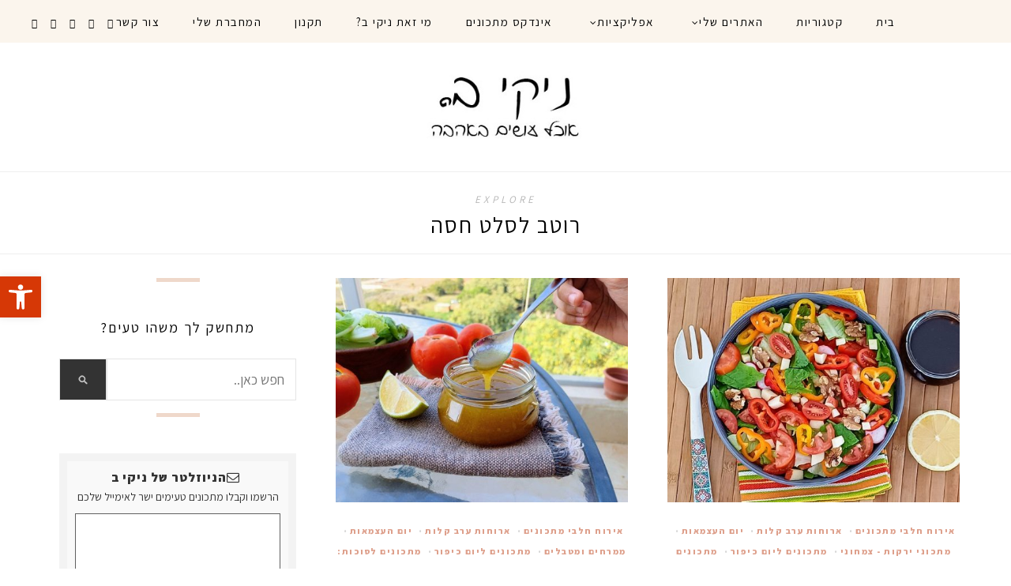

--- FILE ---
content_type: text/html; charset=UTF-8
request_url: https://nikib.co.il/tag/%D7%A8%D7%95%D7%98%D7%91-%D7%9C%D7%A1%D7%9C%D7%98-%D7%97%D7%A1%D7%94/
body_size: 24163
content:
<!DOCTYPE html>
<html dir="rtl" lang="he-IL">
<head>

<!-- Google tag (gtag.js) -->
<script async src="https://www.googletagmanager.com/gtag/js?id=UA-15030981-1"></script>
<script>
window.dataLayer = window.dataLayer || [];
function gtag(){dataLayer.push(arguments);}
gtag('js', new Date());
gtag('config', 'UA-15030981-1');
</script>

	<meta charset="UTF-8">
	<meta http-equiv="X-UA-Compatible" content="IE=edge">
	<meta name="viewport" content="width=device-width, initial-scale=1.0" />
	<link href="https://fonts.googleapis.com/css2?family=Assistant:wght@400;600;800&display=swap" rel="stylesheet">
	<link rel="profile" href="https://gmpg.org/xfn/11" />
	<link rel="icon" href="https://nikib.co.il/wp-content/themes/alder/favicon.png">
	<link rel="shortcut icon" href="https://nikib.co.il/wp-content/themes/alder/favicon.ico">


	<!--
	<script data-ad-client="ca-pub-4055912197351255" async src="https://pagead2.googlesyndication.com/pagead/js/adsbygoogle.js"></script>
	-->
	<link rel="pingback" href="https://nikib.co.il/xmlrpc.php" />

	<meta name='robots' content='index, follow, max-image-preview:large, max-snippet:-1, max-video-preview:-1' />
	<style>img:is([sizes="auto" i], [sizes^="auto," i]) { contain-intrinsic-size: 3000px 1500px }</style>
	
	<!-- This site is optimized with the Yoast SEO plugin v24.0 - https://yoast.com/wordpress/plugins/seo/ -->
	<title>רוטב לסלט חסה - ניקי ב - אוכל עושים באהבה</title>
	<link rel="canonical" href="https://nikib.co.il/tag/רוטב-לסלט-חסה/" />
	<meta property="og:locale" content="he_IL" />
	<meta property="og:type" content="article" />
	<meta property="og:title" content="רוטב לסלט חסה - ניקי ב - אוכל עושים באהבה" />
	<meta property="og:url" content="https://nikib.co.il/tag/רוטב-לסלט-חסה/" />
	<meta property="og:site_name" content="ניקי ב - אוכל עושים באהבה" />
	<meta name="twitter:card" content="summary_large_image" />
	<script type="application/ld+json" class="yoast-schema-graph">{"@context":"https://schema.org","@graph":[{"@type":"CollectionPage","@id":"https://nikib.co.il/tag/%d7%a8%d7%95%d7%98%d7%91-%d7%9c%d7%a1%d7%9c%d7%98-%d7%97%d7%a1%d7%94/","url":"https://nikib.co.il/tag/%d7%a8%d7%95%d7%98%d7%91-%d7%9c%d7%a1%d7%9c%d7%98-%d7%97%d7%a1%d7%94/","name":"רוטב לסלט חסה - ניקי ב - אוכל עושים באהבה","isPartOf":{"@id":"https://nikib.co.il/#website"},"primaryImageOfPage":{"@id":"https://nikib.co.il/tag/%d7%a8%d7%95%d7%98%d7%91-%d7%9c%d7%a1%d7%9c%d7%98-%d7%97%d7%a1%d7%94/#primaryimage"},"image":{"@id":"https://nikib.co.il/tag/%d7%a8%d7%95%d7%98%d7%91-%d7%9c%d7%a1%d7%9c%d7%98-%d7%97%d7%a1%d7%94/#primaryimage"},"thumbnailUrl":"https://nikib.co.il/wp-content/uploads/20230923_090606.jpg?v=1695449841","inLanguage":"he-IL"},{"@type":"ImageObject","inLanguage":"he-IL","@id":"https://nikib.co.il/tag/%d7%a8%d7%95%d7%98%d7%91-%d7%9c%d7%a1%d7%9c%d7%98-%d7%97%d7%a1%d7%94/#primaryimage","url":"https://nikib.co.il/wp-content/uploads/20230923_090606.jpg?v=1695449841","contentUrl":"https://nikib.co.il/wp-content/uploads/20230923_090606.jpg?v=1695449841","width":780,"height":585,"caption":"סלט חסה עם רוטב ויניגרט מושלם"},{"@type":"WebSite","@id":"https://nikib.co.il/#website","url":"https://nikib.co.il/","name":"ניקי ב - אוכל עושים באהבה","description":"אוהבת, חולמת, נושמת, חיה את המטבח ♥","potentialAction":[{"@type":"SearchAction","target":{"@type":"EntryPoint","urlTemplate":"https://nikib.co.il/?s={search_term_string}"},"query-input":{"@type":"PropertyValueSpecification","valueRequired":true,"valueName":"search_term_string"}}],"inLanguage":"he-IL"}]}</script>
	<!-- / Yoast SEO plugin. -->


<link rel='dns-prefetch' href='//static.addtoany.com' />
<link rel='dns-prefetch' href='//stats.wp.com' />
<link rel='dns-prefetch' href='//fonts.googleapis.com' />
<link rel="alternate" type="application/rss+xml" title="ניקי ב - אוכל עושים באהבה &laquo; פיד‏" href="https://nikib.co.il/feed/" />
<link rel="alternate" type="application/rss+xml" title="ניקי ב - אוכל עושים באהבה &laquo; פיד תגובות‏" href="https://nikib.co.il/comments/feed/" />
<link rel="alternate" type="application/rss+xml" title="ניקי ב - אוכל עושים באהבה &laquo; פיד מהתגית רוטב לסלט חסה" href="https://nikib.co.il/tag/%d7%a8%d7%95%d7%98%d7%91-%d7%9c%d7%a1%d7%9c%d7%98-%d7%97%d7%a1%d7%94/feed/" />
<script type="text/javascript">
/* <![CDATA[ */
window._wpemojiSettings = {"baseUrl":"https:\/\/s.w.org\/images\/core\/emoji\/15.0.3\/72x72\/","ext":".png","svgUrl":"https:\/\/s.w.org\/images\/core\/emoji\/15.0.3\/svg\/","svgExt":".svg","source":{"concatemoji":"https:\/\/nikib.co.il\/wp-includes\/js\/wp-emoji-release.min.js?ver=6.7.4"}};
/*! This file is auto-generated */
!function(i,n){var o,s,e;function c(e){try{var t={supportTests:e,timestamp:(new Date).valueOf()};sessionStorage.setItem(o,JSON.stringify(t))}catch(e){}}function p(e,t,n){e.clearRect(0,0,e.canvas.width,e.canvas.height),e.fillText(t,0,0);var t=new Uint32Array(e.getImageData(0,0,e.canvas.width,e.canvas.height).data),r=(e.clearRect(0,0,e.canvas.width,e.canvas.height),e.fillText(n,0,0),new Uint32Array(e.getImageData(0,0,e.canvas.width,e.canvas.height).data));return t.every(function(e,t){return e===r[t]})}function u(e,t,n){switch(t){case"flag":return n(e,"\ud83c\udff3\ufe0f\u200d\u26a7\ufe0f","\ud83c\udff3\ufe0f\u200b\u26a7\ufe0f")?!1:!n(e,"\ud83c\uddfa\ud83c\uddf3","\ud83c\uddfa\u200b\ud83c\uddf3")&&!n(e,"\ud83c\udff4\udb40\udc67\udb40\udc62\udb40\udc65\udb40\udc6e\udb40\udc67\udb40\udc7f","\ud83c\udff4\u200b\udb40\udc67\u200b\udb40\udc62\u200b\udb40\udc65\u200b\udb40\udc6e\u200b\udb40\udc67\u200b\udb40\udc7f");case"emoji":return!n(e,"\ud83d\udc26\u200d\u2b1b","\ud83d\udc26\u200b\u2b1b")}return!1}function f(e,t,n){var r="undefined"!=typeof WorkerGlobalScope&&self instanceof WorkerGlobalScope?new OffscreenCanvas(300,150):i.createElement("canvas"),a=r.getContext("2d",{willReadFrequently:!0}),o=(a.textBaseline="top",a.font="600 32px Arial",{});return e.forEach(function(e){o[e]=t(a,e,n)}),o}function t(e){var t=i.createElement("script");t.src=e,t.defer=!0,i.head.appendChild(t)}"undefined"!=typeof Promise&&(o="wpEmojiSettingsSupports",s=["flag","emoji"],n.supports={everything:!0,everythingExceptFlag:!0},e=new Promise(function(e){i.addEventListener("DOMContentLoaded",e,{once:!0})}),new Promise(function(t){var n=function(){try{var e=JSON.parse(sessionStorage.getItem(o));if("object"==typeof e&&"number"==typeof e.timestamp&&(new Date).valueOf()<e.timestamp+604800&&"object"==typeof e.supportTests)return e.supportTests}catch(e){}return null}();if(!n){if("undefined"!=typeof Worker&&"undefined"!=typeof OffscreenCanvas&&"undefined"!=typeof URL&&URL.createObjectURL&&"undefined"!=typeof Blob)try{var e="postMessage("+f.toString()+"("+[JSON.stringify(s),u.toString(),p.toString()].join(",")+"));",r=new Blob([e],{type:"text/javascript"}),a=new Worker(URL.createObjectURL(r),{name:"wpTestEmojiSupports"});return void(a.onmessage=function(e){c(n=e.data),a.terminate(),t(n)})}catch(e){}c(n=f(s,u,p))}t(n)}).then(function(e){for(var t in e)n.supports[t]=e[t],n.supports.everything=n.supports.everything&&n.supports[t],"flag"!==t&&(n.supports.everythingExceptFlag=n.supports.everythingExceptFlag&&n.supports[t]);n.supports.everythingExceptFlag=n.supports.everythingExceptFlag&&!n.supports.flag,n.DOMReady=!1,n.readyCallback=function(){n.DOMReady=!0}}).then(function(){return e}).then(function(){var e;n.supports.everything||(n.readyCallback(),(e=n.source||{}).concatemoji?t(e.concatemoji):e.wpemoji&&e.twemoji&&(t(e.twemoji),t(e.wpemoji)))}))}((window,document),window._wpemojiSettings);
/* ]]> */
</script>
<link rel='stylesheet' id='wpfp-css' href='https://nikib.co.il/wp-content/plugins/wp-favorite-posts/wpfp.css' type='text/css' />
<style id='wp-emoji-styles-inline-css' type='text/css'>

	img.wp-smiley, img.emoji {
		display: inline !important;
		border: none !important;
		box-shadow: none !important;
		height: 1em !important;
		width: 1em !important;
		margin: 0 0.07em !important;
		vertical-align: -0.1em !important;
		background: none !important;
		padding: 0 !important;
	}
</style>
<link rel='stylesheet' id='wp-block-library-rtl-css' href='https://nikib.co.il/wp-includes/css/dist/block-library/style-rtl.min.css?ver=6.7.4' type='text/css' media='all' />
<link rel='stylesheet' id='mediaelement-css' href='https://nikib.co.il/wp-includes/js/mediaelement/mediaelementplayer-legacy.min.css?ver=4.2.17' type='text/css' media='all' />
<link rel='stylesheet' id='wp-mediaelement-css' href='https://nikib.co.il/wp-includes/js/mediaelement/wp-mediaelement.min.css?ver=6.7.4' type='text/css' media='all' />
<style id='jetpack-sharing-buttons-style-inline-css' type='text/css'>
.jetpack-sharing-buttons__services-list{display:flex;flex-direction:row;flex-wrap:wrap;gap:0;list-style-type:none;margin:5px;padding:0}.jetpack-sharing-buttons__services-list.has-small-icon-size{font-size:12px}.jetpack-sharing-buttons__services-list.has-normal-icon-size{font-size:16px}.jetpack-sharing-buttons__services-list.has-large-icon-size{font-size:24px}.jetpack-sharing-buttons__services-list.has-huge-icon-size{font-size:36px}@media print{.jetpack-sharing-buttons__services-list{display:none!important}}.editor-styles-wrapper .wp-block-jetpack-sharing-buttons{gap:0;padding-inline-start:0}ul.jetpack-sharing-buttons__services-list.has-background{padding:1.25em 2.375em}
</style>
<style id='classic-theme-styles-inline-css' type='text/css'>
/*! This file is auto-generated */
.wp-block-button__link{color:#fff;background-color:#32373c;border-radius:9999px;box-shadow:none;text-decoration:none;padding:calc(.667em + 2px) calc(1.333em + 2px);font-size:1.125em}.wp-block-file__button{background:#32373c;color:#fff;text-decoration:none}
</style>
<style id='global-styles-inline-css' type='text/css'>
:root{--wp--preset--aspect-ratio--square: 1;--wp--preset--aspect-ratio--4-3: 4/3;--wp--preset--aspect-ratio--3-4: 3/4;--wp--preset--aspect-ratio--3-2: 3/2;--wp--preset--aspect-ratio--2-3: 2/3;--wp--preset--aspect-ratio--16-9: 16/9;--wp--preset--aspect-ratio--9-16: 9/16;--wp--preset--color--black: #000000;--wp--preset--color--cyan-bluish-gray: #abb8c3;--wp--preset--color--white: #ffffff;--wp--preset--color--pale-pink: #f78da7;--wp--preset--color--vivid-red: #cf2e2e;--wp--preset--color--luminous-vivid-orange: #ff6900;--wp--preset--color--luminous-vivid-amber: #fcb900;--wp--preset--color--light-green-cyan: #7bdcb5;--wp--preset--color--vivid-green-cyan: #00d084;--wp--preset--color--pale-cyan-blue: #8ed1fc;--wp--preset--color--vivid-cyan-blue: #0693e3;--wp--preset--color--vivid-purple: #9b51e0;--wp--preset--gradient--vivid-cyan-blue-to-vivid-purple: linear-gradient(135deg,rgba(6,147,227,1) 0%,rgb(155,81,224) 100%);--wp--preset--gradient--light-green-cyan-to-vivid-green-cyan: linear-gradient(135deg,rgb(122,220,180) 0%,rgb(0,208,130) 100%);--wp--preset--gradient--luminous-vivid-amber-to-luminous-vivid-orange: linear-gradient(135deg,rgba(252,185,0,1) 0%,rgba(255,105,0,1) 100%);--wp--preset--gradient--luminous-vivid-orange-to-vivid-red: linear-gradient(135deg,rgba(255,105,0,1) 0%,rgb(207,46,46) 100%);--wp--preset--gradient--very-light-gray-to-cyan-bluish-gray: linear-gradient(135deg,rgb(238,238,238) 0%,rgb(169,184,195) 100%);--wp--preset--gradient--cool-to-warm-spectrum: linear-gradient(135deg,rgb(74,234,220) 0%,rgb(151,120,209) 20%,rgb(207,42,186) 40%,rgb(238,44,130) 60%,rgb(251,105,98) 80%,rgb(254,248,76) 100%);--wp--preset--gradient--blush-light-purple: linear-gradient(135deg,rgb(255,206,236) 0%,rgb(152,150,240) 100%);--wp--preset--gradient--blush-bordeaux: linear-gradient(135deg,rgb(254,205,165) 0%,rgb(254,45,45) 50%,rgb(107,0,62) 100%);--wp--preset--gradient--luminous-dusk: linear-gradient(135deg,rgb(255,203,112) 0%,rgb(199,81,192) 50%,rgb(65,88,208) 100%);--wp--preset--gradient--pale-ocean: linear-gradient(135deg,rgb(255,245,203) 0%,rgb(182,227,212) 50%,rgb(51,167,181) 100%);--wp--preset--gradient--electric-grass: linear-gradient(135deg,rgb(202,248,128) 0%,rgb(113,206,126) 100%);--wp--preset--gradient--midnight: linear-gradient(135deg,rgb(2,3,129) 0%,rgb(40,116,252) 100%);--wp--preset--font-size--small: 13px;--wp--preset--font-size--medium: 20px;--wp--preset--font-size--large: 36px;--wp--preset--font-size--x-large: 42px;--wp--preset--spacing--20: 0.44rem;--wp--preset--spacing--30: 0.67rem;--wp--preset--spacing--40: 1rem;--wp--preset--spacing--50: 1.5rem;--wp--preset--spacing--60: 2.25rem;--wp--preset--spacing--70: 3.38rem;--wp--preset--spacing--80: 5.06rem;--wp--preset--shadow--natural: 6px 6px 9px rgba(0, 0, 0, 0.2);--wp--preset--shadow--deep: 12px 12px 50px rgba(0, 0, 0, 0.4);--wp--preset--shadow--sharp: 6px 6px 0px rgba(0, 0, 0, 0.2);--wp--preset--shadow--outlined: 6px 6px 0px -3px rgba(255, 255, 255, 1), 6px 6px rgba(0, 0, 0, 1);--wp--preset--shadow--crisp: 6px 6px 0px rgba(0, 0, 0, 1);}:where(.is-layout-flex){gap: 0.5em;}:where(.is-layout-grid){gap: 0.5em;}body .is-layout-flex{display: flex;}.is-layout-flex{flex-wrap: wrap;align-items: center;}.is-layout-flex > :is(*, div){margin: 0;}body .is-layout-grid{display: grid;}.is-layout-grid > :is(*, div){margin: 0;}:where(.wp-block-columns.is-layout-flex){gap: 2em;}:where(.wp-block-columns.is-layout-grid){gap: 2em;}:where(.wp-block-post-template.is-layout-flex){gap: 1.25em;}:where(.wp-block-post-template.is-layout-grid){gap: 1.25em;}.has-black-color{color: var(--wp--preset--color--black) !important;}.has-cyan-bluish-gray-color{color: var(--wp--preset--color--cyan-bluish-gray) !important;}.has-white-color{color: var(--wp--preset--color--white) !important;}.has-pale-pink-color{color: var(--wp--preset--color--pale-pink) !important;}.has-vivid-red-color{color: var(--wp--preset--color--vivid-red) !important;}.has-luminous-vivid-orange-color{color: var(--wp--preset--color--luminous-vivid-orange) !important;}.has-luminous-vivid-amber-color{color: var(--wp--preset--color--luminous-vivid-amber) !important;}.has-light-green-cyan-color{color: var(--wp--preset--color--light-green-cyan) !important;}.has-vivid-green-cyan-color{color: var(--wp--preset--color--vivid-green-cyan) !important;}.has-pale-cyan-blue-color{color: var(--wp--preset--color--pale-cyan-blue) !important;}.has-vivid-cyan-blue-color{color: var(--wp--preset--color--vivid-cyan-blue) !important;}.has-vivid-purple-color{color: var(--wp--preset--color--vivid-purple) !important;}.has-black-background-color{background-color: var(--wp--preset--color--black) !important;}.has-cyan-bluish-gray-background-color{background-color: var(--wp--preset--color--cyan-bluish-gray) !important;}.has-white-background-color{background-color: var(--wp--preset--color--white) !important;}.has-pale-pink-background-color{background-color: var(--wp--preset--color--pale-pink) !important;}.has-vivid-red-background-color{background-color: var(--wp--preset--color--vivid-red) !important;}.has-luminous-vivid-orange-background-color{background-color: var(--wp--preset--color--luminous-vivid-orange) !important;}.has-luminous-vivid-amber-background-color{background-color: var(--wp--preset--color--luminous-vivid-amber) !important;}.has-light-green-cyan-background-color{background-color: var(--wp--preset--color--light-green-cyan) !important;}.has-vivid-green-cyan-background-color{background-color: var(--wp--preset--color--vivid-green-cyan) !important;}.has-pale-cyan-blue-background-color{background-color: var(--wp--preset--color--pale-cyan-blue) !important;}.has-vivid-cyan-blue-background-color{background-color: var(--wp--preset--color--vivid-cyan-blue) !important;}.has-vivid-purple-background-color{background-color: var(--wp--preset--color--vivid-purple) !important;}.has-black-border-color{border-color: var(--wp--preset--color--black) !important;}.has-cyan-bluish-gray-border-color{border-color: var(--wp--preset--color--cyan-bluish-gray) !important;}.has-white-border-color{border-color: var(--wp--preset--color--white) !important;}.has-pale-pink-border-color{border-color: var(--wp--preset--color--pale-pink) !important;}.has-vivid-red-border-color{border-color: var(--wp--preset--color--vivid-red) !important;}.has-luminous-vivid-orange-border-color{border-color: var(--wp--preset--color--luminous-vivid-orange) !important;}.has-luminous-vivid-amber-border-color{border-color: var(--wp--preset--color--luminous-vivid-amber) !important;}.has-light-green-cyan-border-color{border-color: var(--wp--preset--color--light-green-cyan) !important;}.has-vivid-green-cyan-border-color{border-color: var(--wp--preset--color--vivid-green-cyan) !important;}.has-pale-cyan-blue-border-color{border-color: var(--wp--preset--color--pale-cyan-blue) !important;}.has-vivid-cyan-blue-border-color{border-color: var(--wp--preset--color--vivid-cyan-blue) !important;}.has-vivid-purple-border-color{border-color: var(--wp--preset--color--vivid-purple) !important;}.has-vivid-cyan-blue-to-vivid-purple-gradient-background{background: var(--wp--preset--gradient--vivid-cyan-blue-to-vivid-purple) !important;}.has-light-green-cyan-to-vivid-green-cyan-gradient-background{background: var(--wp--preset--gradient--light-green-cyan-to-vivid-green-cyan) !important;}.has-luminous-vivid-amber-to-luminous-vivid-orange-gradient-background{background: var(--wp--preset--gradient--luminous-vivid-amber-to-luminous-vivid-orange) !important;}.has-luminous-vivid-orange-to-vivid-red-gradient-background{background: var(--wp--preset--gradient--luminous-vivid-orange-to-vivid-red) !important;}.has-very-light-gray-to-cyan-bluish-gray-gradient-background{background: var(--wp--preset--gradient--very-light-gray-to-cyan-bluish-gray) !important;}.has-cool-to-warm-spectrum-gradient-background{background: var(--wp--preset--gradient--cool-to-warm-spectrum) !important;}.has-blush-light-purple-gradient-background{background: var(--wp--preset--gradient--blush-light-purple) !important;}.has-blush-bordeaux-gradient-background{background: var(--wp--preset--gradient--blush-bordeaux) !important;}.has-luminous-dusk-gradient-background{background: var(--wp--preset--gradient--luminous-dusk) !important;}.has-pale-ocean-gradient-background{background: var(--wp--preset--gradient--pale-ocean) !important;}.has-electric-grass-gradient-background{background: var(--wp--preset--gradient--electric-grass) !important;}.has-midnight-gradient-background{background: var(--wp--preset--gradient--midnight) !important;}.has-small-font-size{font-size: var(--wp--preset--font-size--small) !important;}.has-medium-font-size{font-size: var(--wp--preset--font-size--medium) !important;}.has-large-font-size{font-size: var(--wp--preset--font-size--large) !important;}.has-x-large-font-size{font-size: var(--wp--preset--font-size--x-large) !important;}
:where(.wp-block-post-template.is-layout-flex){gap: 1.25em;}:where(.wp-block-post-template.is-layout-grid){gap: 1.25em;}
:where(.wp-block-columns.is-layout-flex){gap: 2em;}:where(.wp-block-columns.is-layout-grid){gap: 2em;}
:root :where(.wp-block-pullquote){font-size: 1.5em;line-height: 1.6;}
</style>
<link rel='stylesheet' id='printomatic-css-css' href='https://nikib.co.il/wp-content/plugins/print-o-matic/css/style.css?ver=2.0' type='text/css' media='all' />
<style id='printomatic-css-inline-css' type='text/css'>
@media print {
body
{
text-align:right;
direction:rtl;
font-size:0.9rem;
}
strong
{
display:block;
}
img
{
max-width:180px;
height:auto;
}
p, .post-entry li, .entry-content li, .post-entry table
{
font-size:0.9rem;
}
}

</style>
<link rel='stylesheet' id='chld_thm_cfg_parent-css' href='https://nikib.co.il/wp-content/themes/alder/style.css?ver=6.7.4' type='text/css' media='all' />
<link rel='stylesheet' id='alder-style-css' href='https://nikib.co.il/wp-content/themes/nikib-new/style.css?ver=1.4.2' type='text/css' media='all' />
<style id='alder-style-inline-css' type='text/css'>
#header { padding-top: 30px; }#header { padding-bottom: 30px; }
</style>
<link rel='stylesheet' id='font-awesome-css' href='https://nikib.co.il/wp-content/themes/alder/css/font-awesome.min.css?ver=6.7.4' type='text/css' media='all' />
<link rel='stylesheet' id='bxslider-css' href='https://nikib.co.il/wp-content/themes/alder/css/jquery.bxslider.css?ver=6.7.4' type='text/css' media='all' />
<link rel='stylesheet' id='alder-respon-css' href='https://nikib.co.il/wp-content/themes/alder/css/responsive.css?ver=6.7.4' type='text/css' media='all' />
<link rel='stylesheet' id='alder_fonts-css' href='https://fonts.googleapis.com/css?family=Overpass%3A300%2C400%2C400i%2C700%2C700i%26subset%3Dlatin-ext%7CAmiri%3A400%2C700%2C700i%2C400i&#038;ver=1.4' type='text/css' media='all' />
<link rel='stylesheet' id='pojo-a11y-css' href='https://nikib.co.il/wp-content/plugins/pojo-accessibility/assets/css/style.min.css?ver=1.0.0' type='text/css' media='all' />
<link rel='stylesheet' id='addtoany-css' href='https://nikib.co.il/wp-content/plugins/add-to-any/addtoany.min.css?ver=1.16' type='text/css' media='all' />
<link rel='stylesheet' id='wpdiscuz-search-styles-css' href='https://nikib.co.il/wp-content/plugins/wpdiscuz-comment-search/assets/css/front.min.css?ver=7.0.4' type='text/css' media='all' />
<link rel='stylesheet' id='wpdiscuz-font-awesome-css' href='https://nikib.co.il/wp-content/plugins/wpdiscuz/assets/third-party/font-awesome-5.13.0/css/fontawesome-all.min.css?ver=7.6.27' type='text/css' media='all' />
<link rel='stylesheet' id='sti-style-css' href='https://nikib.co.il/wp-content/plugins/share-this-image/assets/css/sti.min.css?ver=2.07' type='text/css' media='all' />
<script type="text/javascript" id="addtoany-core-js-before">
/* <![CDATA[ */
window.a2a_config=window.a2a_config||{};a2a_config.callbacks=[];a2a_config.overlays=[];a2a_config.templates={};a2a_localize = {
	Share: "Share",
	Save: "Save",
	Subscribe: "Subscribe",
	Email: "Email",
	Bookmark: "Bookmark",
	ShowAll: "Show all",
	ShowLess: "Show less",
	FindServices: "Find service(s)",
	FindAnyServiceToAddTo: "Instantly find any service to add to",
	PoweredBy: "Powered by",
	ShareViaEmail: "Share via email",
	SubscribeViaEmail: "Subscribe via email",
	BookmarkInYourBrowser: "Bookmark in your browser",
	BookmarkInstructions: "Press Ctrl+D or \u2318+D to bookmark this page",
	AddToYourFavorites: "Add to your favorites",
	SendFromWebOrProgram: "Send from any email address or email program",
	EmailProgram: "Email program",
	More: "More&#8230;",
	ThanksForSharing: "Thanks for sharing!",
	ThanksForFollowing: "Thanks for following!"
};
/* ]]> */
</script>
<script type="text/javascript" defer src="https://static.addtoany.com/menu/page.js" id="addtoany-core-js"></script>
<script type="text/javascript" src="https://nikib.co.il/wp-includes/js/jquery/jquery.min.js?ver=3.7.1" id="jquery-core-js"></script>
<script type="text/javascript" src="https://nikib.co.il/wp-includes/js/jquery/jquery-migrate.min.js?ver=3.4.1" id="jquery-migrate-js"></script>
<script type="text/javascript" defer src="https://nikib.co.il/wp-content/plugins/add-to-any/addtoany.min.js?ver=1.1" id="addtoany-jquery-js"></script>
<script type="text/javascript" src="https://nikib.co.il/wp-content/themes/alder/js/fitvids.js?ver%5B0%5D=jquery" id="fitvids-js"></script>
<script type="text/javascript" src="https://nikib.co.il/wp-content/plugins/wp-favorite-posts/script.js?ver=1.6.8" id="wp-favorite-posts-js"></script>
<link rel="https://api.w.org/" href="https://nikib.co.il/wp-json/" /><link rel="alternate" title="JSON" type="application/json" href="https://nikib.co.il/wp-json/wp/v2/tags/7138" /><link rel="EditURI" type="application/rsd+xml" title="RSD" href="https://nikib.co.il/xmlrpc.php?rsd" />
<meta name="generator" content="WordPress 6.7.4" />
	<style type="text/css">
			</style>
	<style>img#wpstats{display:none}</style>
		<style type="text/css">
#pojo-a11y-toolbar .pojo-a11y-toolbar-toggle a{ background-color: #d63806;	color: #ffffff;}
#pojo-a11y-toolbar .pojo-a11y-toolbar-overlay, #pojo-a11y-toolbar .pojo-a11y-toolbar-overlay ul.pojo-a11y-toolbar-items.pojo-a11y-links{ border-color: #d63806;}
body.pojo-a11y-focusable a:focus{ outline-style: solid !important;	outline-width: 1px !important;	outline-color: #FF0000 !important;}
#pojo-a11y-toolbar{ top: 350px !important;}
#pojo-a11y-toolbar .pojo-a11y-toolbar-overlay{ background-color: #ffffff;}
#pojo-a11y-toolbar .pojo-a11y-toolbar-overlay ul.pojo-a11y-toolbar-items li.pojo-a11y-toolbar-item a, #pojo-a11y-toolbar .pojo-a11y-toolbar-overlay p.pojo-a11y-toolbar-title{ color: #333333;}
#pojo-a11y-toolbar .pojo-a11y-toolbar-overlay ul.pojo-a11y-toolbar-items li.pojo-a11y-toolbar-item a.active{ background-color: #db0606;	color: #ffffff;}
@media (max-width: 767px) { #pojo-a11y-toolbar { top: 200px !important; } }</style><style type="text/css">.broken_link, a.broken_link {
	text-decoration: line-through;
}</style><style>#wpcomm .wc-footer-left .wc-cta-button:hover a{color:#FFFFFF}#wpdiscuz-search-form .fas,.wpdiscuz-widget-search-form .fas{color:#f98c48}#wpdiscuz-search-form .wpdiscuz-comm-search{color:#383838!important}#wpdiscuz-search-form .wpdiscuz-search-box{background-color:#FFFFFF;border:1px solid #CDCDCD}#wpdiscuz-search-form .wpdiscuz-search-setting{border:1px solid#CDCDCD}.wpdiscuz-search-setting .shearch-arrow{border-color: transparent transparent #CDCDCD}.wpdiscuz-search-setting{background-color:#FFFFFF!important;}.wpdiscuz-search-setting .shearch-arrow-no-border{border-bottom: 9px solid #FFFFFF!important}.wpdiscuz-search-setting input{color:#333333 !important}.wc-thread-wrapper-search p.wpd-search-result-title{border-bottom:1px solid #CDCDCD}.wpdiscuz-search-setting p:hover{background-color:#EEEEEE}#wpdiscuz-search-pagination .wpdiscuz-search-pagination-item{background-color:#f9ddca;color:#666666}#wpdiscuz-search-pagination .pagination-current-page{border:2px solid#666666}.wpdiscuz-search-widget-loadmore{background-color:#f9d3bb;color:#303030;border:1px solid#CCCCCC}.wpdiscuz-searched-data{background-color:#f9d2b8}</style>		<style type="text/css" id="wp-custom-css">
			
@media (max-width:480px)
{
	.home-excerpt, .home-excerpt p
{
	font-size:1.3rem;
	line-height:1.3;
}
	.home-excerpt
{
	height:80px;
	overflow:hidden;
}
}

.fluid-width-video-wrapper iframe
{
	max-width:790px !important;
}

#wpdiscuz-search-form input[type=text].wpdiscuz-comm-search
{
	font-size:18px!important;
}

.home .top-page-taboola-video,
.page .top-page-taboola-video
{
	display:none;
}
.page-id-345 .post-entry td,.page-id-345 .post-entry th
{
	padding:0 !important;
	border:0 !important;
}
.page-id-345 .post-entry ul li
{
	list-style:none !important;
}

@media (min-width: 768px) {
    .home .newsletter {
        display: block;
    }
}
		</style>
			
	<meta name="p:domain_verify" content="ec2bb41fd2b8410898fc1680e12fc6ae"/>
		<meta name="google-site-verification" content="bGAJCZUVuArAFzxB9Apc4r9MQvuGDiSpMCuFHqlGrb8" /> 
		


		
<!-- Global site tag (gtag.js) - Google Analytics - old code to delete
<script async src="https://www.googletagmanager.com/gtag/js?id=UA-55879093-1"></script>
<script>
window.dataLayer = window.dataLayer || [];
function gtag(){dataLayer.push(arguments);}
gtag('js', new Date());
gtag('config', 'UA-55879093-1');
</script>


<!-- maavaron positivmobile -->
<script async src="https://securepubads.g.doubleclick.net/tag/js/gpt.js"></script>
<script>
  window.googletag = window.googletag || {cmd: []};
  googletag.cmd.push(function() {
var slot = googletag.defineOutOfPageSlot(
'/136431902,40155264/NikiB/MobileWeb/NikiB_MW_interstitial_320x480',
googletag.enums.OutOfPageFormat.INTERSTITIAL);
if (slot) slot.addService(googletag.pubads());
googletag.enableServices();
// NOTE! Consider delaying until first div on page
googletag.display(slot);
});
</script>

<!-- end maavaron positivemobile-->	

<script async src="https://jscdn.greeter.me/nikibrewardyt.js" defer></script>

	
<!--analitycs of forshop -->
<script type="text/javascript" src="https://platform.foremedia.net/code/291/analytics"></script>
<!--end analitycs of forshop -->


 
<script type="text/javascript">
  window._taboola = window._taboola || [];
  _taboola.push({article:'auto'});
  !function (e, f, u, i) {
    if (!document.getElementById(i)){
      e.async = 1;
      e.src = u;
e.id = i;
      f.parentNode.insertBefore(e, f);
    }
  }(document.createElement('script'),
  document.getElementsByTagName('script')[0],
  '//cdn.taboola.com/libtrc/nikib/loader.js',
  'tb_loader_script');
  if(window.performance && typeof window.performance.mark == 'function')
    {window.performance.mark('tbl_ic');}
</script>	
 	

		
    <script type="text/javascript">
      var _gaq = _gaq || [];
      _gaq.push(['_setAccount', 'UA-15030981-1']);
      _gaq.push(['_trackPageview']);
      (function() {
        var ga = document.createElement('script'); ga.type = 'text/javascript'; ga.async = true;
        
ga.src = ('https:' == document.location.protocol ? 'https://' : 'http://') + 'stats.g.doubleclick.net/dc.js';

        var s = document.getElementsByTagName('script')[0]; s.parentNode.insertBefore(ga, s);
      })();
    </script>

	<script>
jQuery(document).ready(function ($) {		
		$('#app-banner-close').on('click', function () {
				$('.app-top-bunner').slideUp(400, function () {
					$('.app-top-bunner').hide();
				});

   		 })	
});
	</script>
	
</head>

<body data-rsssl=1 class="rtl archive tag tag-7138">



	
	<!-- Fistads / Push notification 
	
		<script data-cfasync="false">(function(w,a){w[a]=w[a]||{};w[a].queue=w[a].queue||[];w[a].queue.push(function () { _ASO.PushOptions = { idzone:59721 }; _ASO.loadPushHelper(); })})(window,"_aso");</script><script data-cfasync="false" async="async" type="text/javascript" src="https://media.aso1.net/js/code.min.js"></script>
		<!-- /Fistads -->
	
		
	<div class="top-sticky">
			
	</div>
	
	<div id="app-banner" class="app-top-bunner">
		<button type="button" id="app-banner-close" class="pum-close popmake-close" aria-label="Close" style="display: block;">
			&times           
		</button>
		<p>
				יש לניקי אפליקציה מהממת עם המון מתכונים - מוזמנים להוריד </p>
		<p>
			<a href="https://play.google.com/store/apps/details?id=com.odapps.nikib" target="_blank" rel="noopener noreferrer"><strong>לחצו כאן</strong></a>
		</p>
	</div>
	
	<div class="floating-top-sekindo">
	<div id="custom_html-7" class="widget_text widget widget_custom_html"><div class="textwidget custom-html-widget"><script async src="https://securepubads.g.doubleclick.net/tag/js/gpt.js" crossorigin="anonymous"></script>
<div id="gpt-passback_Top_Banner">
<script>
    window.googletag = window.googletag || {cmd: []};
    googletag.cmd.push(function() {
    googletag.defineSlot('/136431902,40155264/NikiB/MobileWeb/NikiB_MW_Top_Banner', [[300, 250], 'fluid', [336, 280]], 'gpt-passback_Top_Banner').addService(googletag.pubads());
    googletag.enableServices();
    googletag.display('gpt-passback_Top_Banner');
    });
  </script>
</div></div></div>		
	</div>
	
	

	<div id="top-bar">
		
				<div id="top-social" class="nosearch">
				<a href="https://facebook.com/nikib22" target="_blank"><i class="fa fa-facebook"></i></a>	<a href="https://twitter.com/nikib22" target="_blank"><i class="fa fa-twitter"></i></a>	<a href="https://instagram.com/nikib222" target="_blank"><i class="fa fa-instagram"></i></a>	<a href="https://pinterest.com/nikib216" target="_blank"><i class="fa fa-pinterest"></i></a>			<a href="https://youtube.com/channel/UCJ_Iqd71NkT3_8c1krC8gJg" target="_blank"><i class="fa fa-youtube-play"></i></a>									</div>
				
		<nav id="navigation">
		
			<div id="nav-wrapper">
				<ul id="menu-top-menu" class="menu"><li id="menu-item-59858" class="menu-item menu-item-type-custom menu-item-object-custom menu-item-home menu-item-59858"><a href="https://nikib.co.il/">בית</a></li>
<li id="menu-item-127853" class="menu-item menu-item-type-post_type menu-item-object-page menu-item-127853"><a href="https://nikib.co.il/%d7%a7%d7%98%d7%92%d7%95%d7%a8%d7%99%d7%95%d7%aa/">קטגוריות</a></li>
<li id="menu-item-127851" class="menu-item menu-item-type-custom menu-item-object-custom menu-item-has-children menu-item-127851"><a href="#">האתרים שלי</a>
<ul class="sub-menu">
	<li id="menu-item-127852" class="menu-item menu-item-type-custom menu-item-object-custom menu-item-127852"><a href="https://www.nikibfood.com/">Niki b in English</a></li>
</ul>
</li>
<li id="menu-item-127850" class="menu-item menu-item-type-custom menu-item-object-custom menu-item-has-children menu-item-127850"><a href="#">אפליקציות</a>
<ul class="sub-menu">
	<li id="menu-item-59864" class="menu-item menu-item-type-post_type menu-item-object-page menu-item-59864"><a href="https://nikib.co.il/%d7%94%d7%90%d7%a4%d7%9c%d7%99%d7%a7%d7%a6%d7%99%d7%94-%d7%a9%d7%9c-%d7%a0%d7%99%d7%a7%d7%99/">אפליקציה לאנדרואיד</a></li>
</ul>
</li>
<li id="menu-item-87832" class="menu-item menu-item-type-post_type menu-item-object-page menu-item-87832"><a href="https://nikib.co.il/post-index/">אינדקס מתכונים</a></li>
<li id="menu-item-59859" class="menu-item menu-item-type-post_type menu-item-object-page menu-item-59859"><a href="https://nikib.co.il/%d7%9e%d7%99-%d7%96%d7%90%d7%aa-%d7%a0%d7%99%d7%a7%d7%99-%d7%91/">מי זאת ניקי ב?</a></li>
<li id="menu-item-78159" class="menu-item menu-item-type-post_type menu-item-object-page menu-item-78159"><a href="https://nikib.co.il/%d7%9b%d7%9e%d7%94-%d7%9e%d7%99%d7%9c%d7%99%d7%9d-%d7%a2%d7%9c-%d7%94%d7%90%d7%aa%d7%a8/">תקנון</a></li>
<li id="menu-item-59863" class="menu-item menu-item-type-post_type menu-item-object-page menu-item-59863"><a href="https://nikib.co.il/%d7%94%d7%9e%d7%95%d7%a2%d7%93%d7%a4%d7%99%d7%9d-%d7%a9%d7%9c%d7%9a/">המחברת שלי</a></li>
<li id="menu-item-59862" class="menu-item menu-item-type-post_type menu-item-object-page menu-item-59862"><a href="https://nikib.co.il/%d7%a6%d7%95%d7%a8-%d7%a7%d7%a9%d7%a8/">צור קשר</a></li>
</ul>			</div>
			
		<div id="slick-mobile-menu"></div>
		
		</nav>
		
		<div id="top-bar-right">


		
						
						
			<div id="mobile-social">
								<a href="https://facebook.com/nikib22" target="_blank"><i class="fa fa-facebook"></i></a>	<a href="https://twitter.com/nikib22" target="_blank"><i class="fa fa-twitter"></i></a>	<a href="https://instagram.com/nikib222" target="_blank"><i class="fa fa-instagram"></i></a>	<a href="https://pinterest.com/nikib216" target="_blank"><i class="fa fa-pinterest"></i></a>			<a href="https://youtube.com/channel/UCJ_Iqd71NkT3_8c1krC8gJg" target="_blank"><i class="fa fa-youtube-play"></i></a>													</div>
<!--		<div class="menu-top-menu">
				<div id="nav_menu-7" class="widget widget_nav_menu"><div class="menu-mobile-category-menu-container"><ul id="menu-mobile-category-menu" class="menu"><li id="menu-item-71706" class="menu-item menu-item-type-custom menu-item-object-custom menu-item-home menu-item-71706"><a href="https://nikib.co.il">בית</a></li>
<li id="menu-item-71620" class="menu-item menu-item-type-post_type menu-item-object-page menu-item-71620"><a href="https://nikib.co.il/%d7%a7%d7%98%d7%92%d7%95%d7%a8%d7%99%d7%95%d7%aa/">קטגוריות</a></li>
<li id="menu-item-71708" class="menu-item menu-item-type-post_type menu-item-object-page menu-item-71708"><a href="https://nikib.co.il/%d7%94%d7%9e%d7%95%d7%a2%d7%93%d7%a4%d7%99%d7%9d-%d7%a9%d7%9c%d7%9a/">המחברת</a></li>
<li id="menu-item-87831" class="menu-item menu-item-type-post_type menu-item-object-page menu-item-87831"><a href="https://nikib.co.il/post-index/">אינדקס</a></li>
<li id="menu-item-127882" class="menu-item menu-item-type-post_type menu-item-object-page menu-item-127882"><a href="https://nikib.co.il/search-2/">חיפוש</a></li>
</ul></div></div>			</div>			
-->	
		</div>
		
	</div>
	
	<header id="header" class="">
		
		<div id="logo">
							
									<h2><a href="https://nikib.co.il/"><img src="https://nikib.co.il/wp-content/uploads/logo7-1.jpg" alt="ניקי ב &#8211; אוכל עושים באהבה" /></a></h2>
								
					</div>
	
	</header>
	
	<div class="archive-box">
		<div class="sp-container">
			<div class="sp-row">
				<div class="sp-col-12">
					<span>Explore</span> 
					<h1>רוטב לסלט חסה</h1>
					
					
					
				</div>
			</div>
		</div>
	</div>
	
	<div class="sp-container ">
		
		<div class="sp-row">
		
			<div id="main" >
				
				<div class="sp-row post-layout grid">
					
				
				
					
						
						<div class="sp-col-6">

<article id="post-140997" class="grid-item post">

	

	
	<div class="post-img">

		<a href="https://nikib.co.il/%d7%90%d7%99%d7%a8%d7%95%d7%97-%d7%97%d7%9c%d7%91%d7%99-%d7%9e%d7%aa%d7%9b%d7%95%d7%a0%d7%99%d7%9d/140997/"><img width="520" height="400" src="https://nikib.co.il/wp-content/uploads/20230923_090606-520x400.jpg?v=1695449841" class="attachment-alder-misc-thumb size-alder-misc-thumb wp-post-image" alt="סלט חסה עם רוטב ויניגרט מושלם" decoding="async" fetchpriority="high" /></a>

	</div>

	
	

	<div class="post-header">
		
			
		<span class="cat"><a href="https://nikib.co.il/category/%d7%90%d7%99%d7%a8%d7%95%d7%97-%d7%97%d7%9c%d7%91%d7%99-%d7%9e%d7%aa%d7%9b%d7%95%d7%a0%d7%99%d7%9d/" rel="category tag">אירוח חלבי מתכונים</a><span>&#8226;</span> <a href="https://nikib.co.il/category/dinner/" rel="category tag">ארוחות ערב קלות</a><span>&#8226;</span> <a href="https://nikib.co.il/category/holidays/yom-atzmaut/" rel="category tag">יום העצמאות</a><span>&#8226;</span> <a href="https://nikib.co.il/category/tosafot/vegetarian/" rel="category tag">מתכוני ירקות - צמחוני</a><span>&#8226;</span> <a href="https://nikib.co.il/category/holidays/yom-kippur/" rel="category tag">מתכונים ליום כיפור</a><span>&#8226;</span> <a href="https://nikib.co.il/category/holidays/%d7%9e%d7%aa%d7%9b%d7%95%d7%a0%d7%99%d7%9d-%d7%9c%d7%a1%d7%95%d7%9b%d7%95%d7%aa-%d7%9c%d7%90%d7%99%d7%a8%d7%95%d7%97-%d7%a7%d7%9c/" rel="category tag">מתכונים לסוכות: לאירוח קל</a><span>&#8226;</span> <a href="https://nikib.co.il/category/holidays/purim/" rel="category tag">מתכונים לפורים</a><span>&#8226;</span> <a href="https://nikib.co.il/category/holidays/rosh-hashana/" rel="category tag">מתכונים לראש השנה</a><span>&#8226;</span> <a href="https://nikib.co.il/category/holidays/shavuot/%d7%9e%d7%aa%d7%9b%d7%95%d7%a0%d7%99%d7%9d-%d7%9c%d7%a9%d7%91%d7%95%d7%a2%d7%95%d7%aa/" rel="category tag">מתכונים לשבועות</a><span>&#8226;</span> <a href="https://nikib.co.il/category/holidays/%d7%9e%d7%aa%d7%9b%d7%95%d7%a0%d7%99%d7%9d-%d7%9c%d7%aa%d7%a9%d7%a2%d7%94-%d7%91%d7%90%d7%91/" rel="category tag">מתכונים לתשעה באב</a><span>&#8226;</span> <a href="https://nikib.co.il/category/salads/" rel="category tag">סלטים</a><span>&#8226;</span> <a href="https://nikib.co.il/category/salads/cold-salad/" rel="category tag">סלטים קרים</a><span>&#8226;</span> <a href="https://nikib.co.il/category/holidays/shavuot/" rel="category tag">שבועות</a></span>

		
		<h2 class="entry-title"><a href="https://nikib.co.il/%d7%90%d7%99%d7%a8%d7%95%d7%97-%d7%97%d7%9c%d7%91%d7%99-%d7%9e%d7%aa%d7%9b%d7%95%d7%a0%d7%99%d7%9d/140997/">סלט חסה עם רוטב ויניגרט מושלם</a></h2>

	

		
	<span class="sp-date"><a href="https://nikib.co.il/%d7%90%d7%99%d7%a8%d7%95%d7%97-%d7%97%d7%9c%d7%91%d7%99-%d7%9e%d7%aa%d7%9b%d7%95%d7%a0%d7%99%d7%9d/140997/"><span class="updated published">26 ספטמבר 2023</span></a></span>
		
		<div class="home-excerpt">
					<p>אני מאוהבת ❤️ אני מהאנשים שיגידו לא למנה העיקרית כל עוד יש סלט ירוק טוב עם רוטב אלוהי שהופך את הסלט למושלם.<br />
כל אחד צריך סלט ירוק אחד אבל שיהיה מדהים כזה ששמים על השולחן וכל האורחים יורדים על הקערה ולא משאירים כלום. דאגתי לשים בסלט את כל המגוון קודם כל חסה יפה טרייה ורעננה, עגבניות תמר הוסיפו מתיקות ועגבניות שרי חמיצות.<br />
תפוחים חמצמצים שיתן ניגוד מעניין, טינקרבל גם בשביל היופי וגם הפריכות ומה עם הקראנץ ? אגוזי מלך וצנוניות, הוספתי את הויניגרט המושלם שלי לפני ההגשה, ברגע שהתחלתי להכין אותו התאהבתי זה הרוטב המושלם לסלט חסה.<br />
טיפ, תשאירו את צנצנת הרוטב במקרר וכל פעם תזליפו על ירקות טריים, אין על זה בעולם.</p>
<p>3 &#8211; 4 מנות</p>
			</div>

				

		<div class="home-link-to-post">
			<a href="https://nikib.co.il/%d7%90%d7%99%d7%a8%d7%95%d7%97-%d7%97%d7%9c%d7%91%d7%99-%d7%9e%d7%aa%d7%9b%d7%95%d7%a0%d7%99%d7%9d/140997/">קראו עוד</a>
		</div>

	</div>



</article>

</div>


					
						
				
				
				
					
						
						<div class="sp-col-6">

<article id="post-52658" class="grid-item post">

	

	
	<div class="post-img">

		<a href="https://nikib.co.il/dips-sauce/52658/"><img width="520" height="400" src="https://nikib.co.il/wp-content/uploads/20231016_093307-520x400.jpg?v=1697444525" class="attachment-alder-misc-thumb size-alder-misc-thumb wp-post-image" alt="רוטב ויניגרט לסלט" decoding="async" /></a>

	</div>

	
	

	<div class="post-header">
		
			
		<span class="cat"><a href="https://nikib.co.il/category/%d7%90%d7%99%d7%a8%d7%95%d7%97-%d7%97%d7%9c%d7%91%d7%99-%d7%9e%d7%aa%d7%9b%d7%95%d7%a0%d7%99%d7%9d/" rel="category tag">אירוח חלבי מתכונים</a><span>&#8226;</span> <a href="https://nikib.co.il/category/dinner/" rel="category tag">ארוחות ערב קלות</a><span>&#8226;</span> <a href="https://nikib.co.il/category/holidays/yom-atzmaut/" rel="category tag">יום העצמאות</a><span>&#8226;</span> <a href="https://nikib.co.il/category/dips-sauce/" rel="category tag">ממרחים ומטבלים</a><span>&#8226;</span> <a href="https://nikib.co.il/category/holidays/yom-kippur/" rel="category tag">מתכונים ליום כיפור</a><span>&#8226;</span> <a href="https://nikib.co.il/category/holidays/%d7%9e%d7%aa%d7%9b%d7%95%d7%a0%d7%99%d7%9d-%d7%9c%d7%a1%d7%95%d7%9b%d7%95%d7%aa-%d7%9c%d7%90%d7%99%d7%a8%d7%95%d7%97-%d7%a7%d7%9c/" rel="category tag">מתכונים לסוכות: לאירוח קל</a><span>&#8226;</span> <a href="https://nikib.co.il/category/holidays/purim/" rel="category tag">מתכונים לפורים</a><span>&#8226;</span> <a href="https://nikib.co.il/category/holidays/pesah/" rel="category tag">מתכונים לפסח</a><span>&#8226;</span> <a href="https://nikib.co.il/category/holidays/rosh-hashana/" rel="category tag">מתכונים לראש השנה</a><span>&#8226;</span> <a href="https://nikib.co.il/category/holidays/shavuot/%d7%9e%d7%aa%d7%9b%d7%95%d7%a0%d7%99%d7%9d-%d7%9c%d7%a9%d7%91%d7%95%d7%a2%d7%95%d7%aa/" rel="category tag">מתכונים לשבועות</a><span>&#8226;</span> <a href="https://nikib.co.il/category/holidays/%d7%9e%d7%aa%d7%9b%d7%95%d7%a0%d7%99%d7%9d-%d7%9c%d7%aa%d7%a9%d7%a2%d7%94-%d7%91%d7%90%d7%91/" rel="category tag">מתכונים לתשעה באב</a><span>&#8226;</span> <a href="https://nikib.co.il/category/salads/" rel="category tag">סלטים</a><span>&#8226;</span> <a href="https://nikib.co.il/category/salads/cold-salad/" rel="category tag">סלטים קרים</a><span>&#8226;</span> <a href="https://nikib.co.il/category/holidays/shavuot/" rel="category tag">שבועות</a></span>

		
		<h2 class="entry-title"><a href="https://nikib.co.il/dips-sauce/52658/">רוטב ויניגרט לסלט</a></h2>

	

		
	<span class="sp-date"><a href="https://nikib.co.il/dips-sauce/52658/"><span class="updated published">10 מאי 2016</span></a></span>
		
		<div class="home-excerpt">
					<p>רוטב ויניגרט מנצח לסלט חסה וזה הרוטב שאני הכי אוהבת כל פעם שאני מכינה סלט ירוק זה הסוד המנצח שלי רוטב ויניגרט מעולה! מה שגורם לכולם לבקש את המתכון של הסלט, בזכות הרוטב הזה קערות סלט שלמות התחסלו.<br />
כמה שהסלט יהיה טוב עם ירוקים ועלים וקראנץ הוא לא שווה כלום בלי הרוטב שיקפיץ אותו למעלה ויתן לו את הטעמים הטובים של הסלט, כל ביס בול.<br />
ואם אתם חושבים שזה המון עבודה ומה נפלתי עליכם תקשיבו דקה הכנה וזהו לערבב לשקשק טוב ולתבל את הסלט החסה, <strong><a href="https://nikib.co.il/dairy/140997/" target="_blank" rel="noopener">רוצים סלט חסה מעולה ? תלחצו</a></strong></p>
			</div>

				

		<div class="home-link-to-post">
			<a href="https://nikib.co.il/dips-sauce/52658/">קראו עוד</a>
		</div>

	</div>



</article>

</div>


					
						
				
				
				
					
						
						<div class="sp-col-6">

<article id="post-52294" class="grid-item post">

	

	
	<div class="post-img">

		<a href="https://nikib.co.il/%d7%90%d7%99%d7%a8%d7%95%d7%97-%d7%97%d7%9c%d7%91%d7%99-%d7%9e%d7%aa%d7%9b%d7%95%d7%a0%d7%99%d7%9d/52294/"><img width="520" height="400" src="https://nikib.co.il/wp-content/uploads/20231106_102746-520x400.jpg?v=1699273924" class="attachment-alder-misc-thumb size-alder-misc-thumb wp-post-image" alt="רוטב מיונז לסלט חסה" decoding="async" /></a>

	</div>

	
	

	<div class="post-header">
		
			
		<span class="cat"><a href="https://nikib.co.il/category/%d7%90%d7%99%d7%a8%d7%95%d7%97-%d7%97%d7%9c%d7%91%d7%99-%d7%9e%d7%aa%d7%9b%d7%95%d7%a0%d7%99%d7%9d/" rel="category tag">אירוח חלבי מתכונים</a><span>&#8226;</span> <a href="https://nikib.co.il/category/dips-sauce/" rel="category tag">ממרחים ומטבלים</a><span>&#8226;</span> <a href="https://nikib.co.il/category/salads/" rel="category tag">סלטים</a><span>&#8226;</span> <a href="https://nikib.co.il/category/salads/cold-salad/" rel="category tag">סלטים קרים</a></span>

		
		<h2 class="entry-title"><a href="https://nikib.co.il/%d7%90%d7%99%d7%a8%d7%95%d7%97-%d7%97%d7%9c%d7%91%d7%99-%d7%9e%d7%aa%d7%9b%d7%95%d7%a0%d7%99%d7%9d/52294/">רוטב מיונז לסלט חסה</a></h2>

	

		
	<span class="sp-date"><a href="https://nikib.co.il/%d7%90%d7%99%d7%a8%d7%95%d7%97-%d7%97%d7%9c%d7%91%d7%99-%d7%9e%d7%aa%d7%9b%d7%95%d7%a0%d7%99%d7%9d/52294/"><span class="updated published">24 ינואר 2016</span></a></span>
		
		<div class="home-excerpt">
					<p>אני מכינה סלטים מכל הסוגים עם המון ירקות מכניסה את כל מה שיש לי אבל הסוד לסלטים טובים זה הרוטב, רוטב טוב משדרג את הסלט פי 100 הופך כל סלט לחגיגה ואם אני משאירה לרגע בצד את <strong><a href="https://nikib.co.il/dairy/140997/" target="_blank" rel="noopener">הויניגרט</a></strong>  שזה אחלה לרוטב לסלט הבא אחריו זה רוטב מיונז.<br />
מתאים לסלט כרוב או כל סלט שאוהבים לערבב ולתבל את הסלט, שדרוג נהדר יופי של טעם.</p>
			</div>

				

		<div class="home-link-to-post">
			<a href="https://nikib.co.il/%d7%90%d7%99%d7%a8%d7%95%d7%97-%d7%97%d7%9c%d7%91%d7%99-%d7%9e%d7%aa%d7%9b%d7%95%d7%a0%d7%99%d7%9d/52294/">קראו עוד</a>
		</div>

	</div>



</article>

</div>


					
						
				
				
					
					
	<div class="sp-col-12">
		<div class="alder-pagination">
			
			<div class="older"></div>
			<div class="newer"></div>
			
		</div>
	</div>
					
	
				
				
						
				</div>
			
			</div>

<aside id="sidebar">
<span class="line-wrapper"><span class="line"></span></span><div id="search-3" class="widget widget_search"><h4 class="widget-title">מתחשק לך משהו טעים?</h4><form role="search" method="get" class="searchform" action="https://nikib.co.il/">
	<input type="text" placeholder="חפש כאן.." name="s" class="s" />
	<button type="submit" class="search-button">
		<i class="fa fa-search"></i>
	</button>
</form></div><span class="line-wrapper"><span class="line"></span></span><div id="text-3" class="widget widget_text">			<div class="textwidget"><div class="newsletter">
<div id="template-body" class="bl-template bl-content-removable" style="width: 100%; background-color: #f9f9f9; font-family: Assistant; padding: 10px;" align="center">
<h3><strong>הניוזלטר של ניקי ב </strong></h3>
<p>הרשמו וקבלו מתכונים טעימים ישר לאימייל שלכם</p>
<p><!-- BEGIN TEMPLATE OUTER --></p>
<table class="bl-template-main-wrapper" style="width: 100%; border-collapse: collapse !important; mso-table-lspace: 0pt !important; mso-table-rspace: 0pt !important;" border="0" width="100%" cellspacing="0" cellpadding="0" align="center">
<tbody>
<tr><!-- BEGIN TEMPLATE MARGIN (Outside Margin - Padding) --></p>
<td class="bl-template-margin" style="margin: 0px; padding: 10px 0; border-collapse: collapse !important; mso-table-lspace: 0pt !important; mso-table-rspace: 0pt !important;" align="center" valign="top" width="100%"><!-- BEGIN TEMPLATE WRAPPER (Background) --></p>
<table class="template-main-table bl-template-background" style="width: 100%; background-color: #ffffff; direction: rtl; text-align: right; border-collapse: collapse !important; mso-table-lspace: 0pt !important; mso-table-rspace: 0pt !important;" border="0" width="100%" cellspacing="0" cellpadding="0">
<tbody>
<tr><!-- BEGIN TEMPLATE CONTAINER (Border, Inner Padding) --></p>
<td class="bl-template-border" style="width: 100%; padding: 0px; border: 1px solid #606060; border-collapse: collapse !important; mso-table-lspace: 0pt !important; mso-table-rspace: 0pt !important;" valign="top" width="100%"><!-- BEGIN ZONES CONTAINER --></p>
<table style="width: 100%; border-collapse: collapse !important; mso-table-lspace: 0pt !important; mso-table-rspace: 0pt !important;" border="0" width="100%" cellspacing="0" cellpadding="0">
<tbody>
<tr><!-- BEGIN Blocks Zone --></p>
<td class="bl-zone bl-zone-dropable ui-droppable ui-sortable" style="width: 100%; height: auto; border-collapse: collapse !important; mso-table-lspace: 0pt !important; mso-table-rspace: 0pt !important;" valign="top" width="100%">
<div class="bl-block bl-block-form" dir="rtl" style="z-index: 0;" data-blocktype="form" data-block-order="1">
<div class="bl-block-content">
<table dir="rtl" style="border-collapse: collapse !important; mso-table-lspace: 0pt !important; mso-table-rspace: 0pt !important;" border="0" width="100%" cellspacing="0" cellpadding="0">
<tbody>
<tr>
<td class="bl-block-content-table bl-block-dir-rtl" style="direction: rtl; border-collapse: collapse !important; mso-table-lspace: 0pt !important; mso-table-rspace: 0pt !important;">
<table class="bl-block-content-row bl-block-content-first-row bl-block-content-last-row" style="background-color: rgba(0, 0, 0, 0); border-collapse: collapse !important; mso-table-lspace: 0pt !important; mso-table-rspace: 0pt !important;" border="0" width="100%" cellspacing="0" cellpadding="0">
<tbody>
<tr>
<td class="bl-block-content-row-inner" style="border-collapse: collapse !important; padding-bottom: 9px; padding-top: 9px; mso-table-lspace: 0pt !important; mso-table-rspace: 0pt !important;" valign="top">
<table class="bl-block-content-column bl-block-content-new-column bl-1-column" style="width: 100%; border-collapse: collapse !important; mso-table-lspace: 0pt !important; mso-table-rspace: 0pt !important;" border="0" width="100%" cellspacing="0" cellpadding="0" align="left">
<tbody>
<tr>
<td class="bl-padding-1-column bl-content-wrapper" style="width: 100%; direction: ltr; padding: 0px 18px; border-collapse: collapse !important; mso-table-lspace: 0pt !important; mso-table-rspace: 0pt !important;" valign="top" width="100%">
<div class="bl-block-content-item bl-block-content-item-form bl-in-edit-mode-single" data-links-type="Share" data-img-size="large" data-img-style="rounded_flat">
<table style="width: 100% border-collapse: collapse !important; mso-table-lspace: 0pt !important; mso-table-rspace: 0pt !important;" border="0" width="100%" cellspacing="0" cellpadding="0">
<tbody>
<tr>
<td style="border-collapse: collapse !important; mso-table-lspace: 0pt !important; mso-table-rspace: 0pt !important;">
<table style="width: 100%; border-collapse: collapse !important; mso-table-lspace: 0pt !important; mso-table-rspace: 0pt !important;" border="0" width="100%" cellspacing="0" cellpadding="0">
<tbody>
<tr>
<td class="social-items-container" style="padding-right: 9px; padding-left: 9px; border-collapse: collapse !important; mso-table-lspace: 0pt !important; mso-table-rspace: 0pt !important;">
<table class="social-table" style="align: initial; margin: 0 auto; width: 100%; border-collapse: collapse !important; mso-table-lspace: 0pt !important; mso-table-rspace: 0pt !important;" border="0" cellspacing="0" cellpadding="0" align="center">
<tbody>
<tr>
<td style="border-collapse: collapse !important; mso-table-lspace: 0pt !important; mso-table-rspace: 0pt !important;">
<div class="container" style="direction: rtl;">
<form action="https://www.publicators.com/app/xmlrpc_utf8/server/direct.asp"><input name="function" type="hidden" value="registration" /><br />
<input name="ref" type="hidden" value="26088" /><br />
<input name="cust_id" type="hidden" value="2146" /><br />
<input name="ms_id" type="hidden" value="20296234" /></p>
<ul class="sortableInputs ui-sortable" style="padding-top: 0px; padding-bottom: 0px; margin-top: 0px; margin-bottom: 0px;">
<li style="list-style-type: none;">
<ul class="sortableInputs ui-sortable" style="padding-top: 0px; padding-bottom: 0px; margin-top: 0px; margin-bottom: 0px;">
<li class="form-group"><label style="opacity: 0; display: none;" for="user_name">* שם פרטי</label><input id="user_name" class="form-control" style="border-radius: 0px; border-top: none; border-right: none; border-bottom: 1px solid; border-left: none; border-image: initial; height: 34px; margin-bottom: 26px;" name="user_name" required="required" type="text" placeholder="* שם פרטי" /></li>
<li class="form-group"><label style="opacity: 0; display: none;" for="user_g1">* שם משפחה</label><input id="user_g1" class="form-control" style="border-radius: 0px; border-top: none; border-right: none; border-bottom: 1px solid; border-left: none; border-image: initial; height: 34px; margin-bottom: 26px;" name="user_g1" required="required" type="text" placeholder="* שם משפחה" /></li>
<li class="form-group"><label style="opacity: 0; display: none;" for="user_email">* מייל</label><input id="user_email" class="form-control" style="border-radius: 0px; border-top: none; border-right: none; border-bottom: 1px solid; border-left: none; border-image: initial; height: 34px; margin-bottom: 26px;" name="user_email" required="required" 
type="email" pattern="[a-z0-9._%+\-]+@[a-z0-9.\-]+\.[a-z]{2,}$" placeholder="* מייל" /></li>
<li class="form-group"><label style="opacity: 0; display: none;" for="user_mobile">נייד</label><input id="user_mobile" class="form-control" style="border-radius: 0px; border-top: none; border-right: none; border-bottom: 1px solid; border-left: none; border-image: initial; height: 34px; margin-bottom: 26px;" name="user_mobile" type="text" placeholder="נייד" /></li>
<li class="form-group" style="display: inline-flex;"><label style="width: 100%; font-weight: 600;" for="user_other">אני מאשר קבלת דיוור</label><input id="user_other" class="form-control" style="width: 20px; height: 20px;" name="user_other" required="required" type="checkbox" placeholder="אני מאשר/ת קבלת דיוור" /></li>
</ul>
</li>
</ul>
<p><!--
 	

<li class="form-group form-check">
 <span class="ui-icon ui-icon-arrowthick-2-n-s" style="position: absolute;right: 200px;margin-top: -3px;cursor:pointer;"></span>
<span class="ui-icon ui-icon-trash" style="position: absolute;right: 200px;margin-top: 11px;cursor:pointer;"></span>
<input class="form-check-input" type="checkbox" name="remember">
<label class="form-check-label" style="margin-right: 20px;">
זכור אותי
</label></li>


--></p>
<p><button class="btn-primary" style="width: 58%; margin: 15px auto; float: unset; display: inherit; border: 0px solid; height: 37px; border-radius: 32px; background-color: #f9a16c;" type="submit">שלח</button></p>
</form>
</div>
</td>
</tr>
</tbody>
</table>
</td>
</tr>
</tbody>
</table>
</td>
</tr>
</tbody>
</table>
</div>
</td>
</tr>
</tbody>
</table>
</td>
</tr>
</tbody>
</table>
</td>
</tr>
</tbody>
</table>
</div>
</div>
</td>
</tr>
</tbody>
</table>
<p><!-- END ZONES CONTAINER --></td>
<p><!-- END TEMPLATE CONTAINER --></tr>
</tbody>
</table>
<p><!-- END TEMPLATE WRAPPER --></td>
<p><!-- END TEMPLATE MARGIN --></tr>
</tbody>
</table>
<p><!-- END TEMPLATE OUTER --></p>
<style id="t-st-1" type="text/css">
    .bl-template {<br />        FONT-SIZE: 15px;<br />        /*FONT-FAMILY: arial, sans-serif;<br />        FONT-WEIGHT: normal;<br />        COLOR: #606060;<br />        FONT-STYLE: normal;<br />    }</p>
<p>        .bl-template .bl-block-content-item {<br />            FONT-SIZE: 15px;<br />           /* FONT-FAMILY: arial, sans-serif;*/<br />            COLOR: #606060;<br />            FONT-STYLE: normal;<br />        }</p>
<p>        .bl-template .bl-block-content-item-text {<br />            DIRECTION: rtl;<br />            TEXT-ALIGN: right;<br />            MIN-HEIGHT: 8px;<br />            LINE-HEIGHT: 1.2;<br />        }</p>
<p>        .bl-template .bl-block-text {<br />            FONT-SIZE: 15px;<br />            /*FONT-FAMILY: arial, sans-serif;*/<br />            COLOR: #606060;<br />            FONT-STYLE: normal;<br />        }</p>
<p>        .bl-template A {<br />            WORD-WRAP: break-word !important;<br />            BORDER-TOP: 0px;<br />            BORDER-RIGHT: 0px;<br />            BORDER-BOTTOM: 0px;<br />            COLOR: #00008c;<br />            OUTLINE-WIDTH: medium;<br />            OUTLINE-STYLE: none;<br />            BORDER-LEFT: 0px;<br />            OUTLINE-COLOR: invert;<br />        }</p>
<p>        .bl-template IMG {<br />            BORDER-TOP: 0px;<br />            HEIGHT: auto !important;<br />            BORDER-RIGHT: 0px;<br />            VERTICAL-ALIGN: top;<br />            BORDER-BOTTOM: 0px;<br />            OUTLINE-WIDTH: medium;<br />            OUTLINE-STYLE: none;<br />            TEXT-DECORATION: none;<br />            BORDER-LEFT: 0px;<br />            DISPLAY: inline-block !important;<br />            OUTLINE-COLOR: invert;<br />        }</p>
<p>        .bl-template A IMG {<br />            BORDER-TOP: 0px;<br />            BORDER-RIGHT: 0px;<br />            BORDER-BOTTOM: 0px;<br />            OUTLINE-WIDTH: medium;<br />            OUTLINE-STYLE: none;<br />            TEXT-DECORATION: none;<br />            BORDER-LEFT: 0px;<br />            OUTLINE-COLOR: invert;<br />        }</p>
<p>        .bl-template TABLE {<br />            BORDER-COLLAPSE: collapse !important;<br />            mso-table-lspace: 0pt;<br />            mso-table-rspace: 0pt;<br />        }</p>
<p>        .bl-template TD {<br />            BORDER-COLLAPSE: collapse !important;<br />            mso-table-lspace: 0pt;<br />            mso-table-rspace: 0pt;<br />        }</p>
<p>        .bl-template .bl-template-border {<br />            BORDER-COLLAPSE: collapse !important;<br />            mso-table-lspace: 0pt;<br />            mso-table-rspace: 0pt;<br />        }</p>
<p>        .bl-template P {<br />            MARGIN: 1em 0px;<br />        }</p>
<p>        .bl-template H1 {<br />            FONT-SIZE: 40px;<br />            BORDER-TOP: 0px;<br />            BORDER-RIGHT: 0px;<br />            BORDER-BOTTOM: 0px;<br />            FONT-WEIGHT: bold;<br />            COLOR: #606060 !important;<br />            PADDING-BOTTOM: 0px;<br />            PADDING-TOP: 0px;<br />            PADDING-LEFT: 0px;<br />            MARGIN: 0px;<br />            BORDER-LEFT: 0px;<br />            DISPLAY: block;<br />            LETTER-SPACING: normal !important;<br />            LINE-HEIGHT: 1.15;<br />            PADDING-RIGHT: 0px;<br />            BACKGROUND-COLOR: transparent;<br />        }</p>
<p>        .bl-template H2 {<br />            FONT-SIZE: 26px;<br />            BORDER-TOP: 0px;<br />            BORDER-RIGHT: 0px;<br />            BORDER-BOTTOM: 0px;<br />            FONT-WEIGHT: bold;<br />            COLOR: #606060 !important;<br />            PADDING-BOTTOM: 0px;<br />            PADDING-TOP: 0px;<br />            PADDING-LEFT: 0px;<br />            MARGIN: 0px;<br />            BORDER-LEFT: 0px;<br />            DISPLAY: block;<br />            LETTER-SPACING: normal !important;<br />            LINE-HEIGHT: normal;<br />            PADDING-RIGHT: 0px;<br />            BACKGROUND-COLOR: transparent;<br />        }</p>
<p>        .bl-template H3 {<br />            FONT-SIZE: 18px;<br />            BORDER-TOP: 0px;<br />            BORDER-RIGHT: 0px;<br />            BORDER-BOTTOM: 0px;<br />            FONT-WEIGHT: bold;<br />            PADDING-BOTTOM: 0px;<br />            PADDING-TOP: 0px;<br />            PADDING-LEFT: 0px;<br />            MARGIN: 0px;<br />            BORDER-LEFT: 0px;<br />            DISPLAY: block;<br />            LETTER-SPACING: normal;<br />            LINE-HEIGHT: 1.1;<br />            PADDING-RIGHT: 0px;<br />            BACKGROUND-COLOR: transparent;<br />        }</p>
<p>        .bl-template H4 {<br />            FONT-SIZE: 16px;<br />            BORDER-TOP: 0px;<br />            BORDER-RIGHT: 0px;<br />            BORDER-BOTTOM: 0px;<br />            FONT-WEIGHT: bold;<br />            PADDING-BOTTOM: 0px;<br />            PADDING-TOP: 0px;<br />            PADDING-LEFT: 0px;<br />            MARGIN: 0px;<br />            BORDER-LEFT: 0px;<br />            DISPLAY: block;<br />            LETTER-SPACING: normal;<br />            LINE-HEIGHT: 1.1;<br />            PADDING-RIGHT: 0px;<br />            BACKGROUND-COLOR: transparent;<br />        }</p>
<p>        .bl-template H1 A {<br />            FONT-WEIGHT: bold;<br />            COLOR: #6dc6dd;<br />        }</p>
<p>        .bl-template H2 A {<br />            FONT-WEIGHT: bold;<br />            COLOR: #6dc6dd;<br />        }</p>
<p>        .bl-template H3 A {<br />            FONT-WEIGHT: bold;<br />            COLOR: #6dc6dd;<br />        }</p>
<p>        .bl-template H4 A {<br />            FONT-WEIGHT: bold;<br />            COLOR: #6dc6dd;<br />        }</p>
<p>        .bl-template .bl-padding-1-column {<br />            PADDING-BOTTOM: 0px;<br />            PADDING-TOP: 0px;<br />            PADDING-LEFT: 18px;<br />            PADDING-RIGHT: 18px;<br />        }</p>
<p>        .bl-template .bl-padding-2-columns-left {<br />            PADDING-BOTTOM: 0px;<br />            PADDING-TOP: 0px;<br />            PADDING-LEFT: 18px;<br />            PADDING-RIGHT: 0px;<br />        }</p>
<p>        .bl-template .bl-padding-2-columns-right {<br />            PADDING-BOTTOM: 0px;<br />            PADDING-TOP: 0px;<br />            PADDING-LEFT: 0px;<br />            PADDING-RIGHT: 18px;<br />        }</p>
<p>        .bl-template .bl-padding-3-columns {<br />            PADDING-BOTTOM: 0px;<br />            PADDING-TOP: 0px;<br />            PADDING-LEFT: 18px;<br />            PADDING-RIGHT: 18px;<br />        }</p>
<p>        .bl-template .no-side-padding {<br />            PADDING-BOTTOM: 0px !important;<br />            PADDING-TOP: 0px !important;<br />            PADDING-LEFT: 0px !important;<br />            PADDING-RIGHT: 0px !important;<br />        }</p>
<p>        .bl-template .bl-block-product .bl-column-first .bl-padding-3-columns {<br />            PADDING-BOTTOM: 0px;<br />            PADDING-TOP: 0px;<br />            PADDING-LEFT: 18px;<br />            PADDING-RIGHT: 0px;<br />        }</p>
<p>        .bl-template .bl-block-product .bl-column-middle .bl-padding-3-columns {<br />            PADDING-BOTTOM: 0px;<br />            PADDING-TOP: 0px;<br />            PADDING-LEFT: 9px;<br />            PADDING-RIGHT: 9px;<br />        }</p>
<p>        .bl-template .bl-block-product .bl-column-last .bl-padding-3-columns {<br />            PADDING-BOTTOM: 0px;<br />            PADDING-TOP: 0px;<br />            PADDING-LEFT: 0px;<br />            PADDING-RIGHT: 18px;<br />        }</p>
<p>        .bl-template .bl-block-content-first-row .bl-block-content-row-inner {<br />            PADDING-TOP: 9px;<br />        }</p>
<p>        .bl-template .bl-block-content-last-row .bl-block-content-row-inner {<br />            PADDING-BOTTOM: 9px;<br />        }</p>
<p>        .bl-template .social-items-container {<br />            TEXT-ALIGN: center;<br />        }</p>
<p>        .bl-template .bl-block-content-item-logo {<br />            TEXT-ALIGN: right;<br />        }</p>
<p>        .bl-template .bl-block-content-item-viewweb {<br />            TEXT-ALIGN: center;<br />        }</p>
<p>        .bl-template .bl-block-content-column .bl-block-content-item-container + .bl-block-content-item-container .bl-block-content-item-container-inner {<br />            PADDING-TOP: 18px;<br />        }</p>
<p>        .bl-template .bl-block-articleleft .bl-block-content-column .bl-block-content-item-container + .bl-block-content-item-container .bl-block-content-item-container-inner {<br />            PADDING-TOP: 9px;<br />        }</p>
<p>        .bl-template .bl-block-articleright .bl-block-content-column .bl-block-content-item-container + .bl-block-content-item-container .bl-block-content-item-container-inner {<br />            PADDING-TOP: 9px;<br />        }</p>
<p>        .bl-template .bl-block-textunderimage .bl-block-content-column .bl-block-content-item + .bl-block-content-item-container .bl-block-content-item-container-inner {<br />            PADDING-TOP: 18px;<br />        }</p>
<p>        .bl-template .bl-block-product .bl-block-content-item-title H2 {<br />            FONT-SIZE: 24px;<br />            LINE-HEIGHT: 75% !important;<br />        }</p>
<p>        .bl-template .non-editable-content.bl-block-content-item-image {<br />            FONT-SIZE: 15px;<br />        }</p>
<p>        .bl-template .bl-block-footer .bl-block-content-row {<br />            BACKGROUND-COLOR: #f9f9f9;<br />        }</p>
<p>        .bl-template .bl-block-footer .bl-block-content-layout-1 .social-items-container {<br />            TEXT-ALIGN: left;<br />        }</p>
<p>        .bl-template .bl-block-footer .bl-block-content-layout-3 .bl-block-content-item-headerlinks > DIV {<br />            TEXT-ALIGN: left;<br />        }</p>
<p>        .bl-template .bl-block-content-item-button bl-block-dir-rtl A {<br />            DIRECTION: rtl;<br />        }</p>
<p>        .bl-template .bl-block-content-item-button bl-block-dir-rtl {<br />            DIRECTION: rtl;<br />        }</p>
<p>        .bl-template .social-items-container IMG {<br />            PADDING-BOTTOM: 2px;<br />            PADDING-TOP: 2px;<br />            PADDING-LEFT: 2px;<br />            PADDING-RIGHT: 2px;<br />        }</p>
<p>        .bl-template .bl-block-divider .bl-block-content-item-container-inner {<br />            PADDING-BOTTOM: 3px;<br />            PADDING-TOP: 3px;<br />        }</p>
<p>        .bl-template .bl-block-content-row-inner {<br />            DIRECTION: ltr;<br />        }</p>
<p>        .bl-template .bl-content-wrapper {<br />            DIRECTION: ltr;<br />        }</p>
<p>        .bl-template .bl-block-dir-rtl .bl-block-columns-container {<br />            DIRECTION: rtl;<br />        }</p>
<p>        .bl-template .bl-block-dir-rtl .bl-block-content-item-container-inner {<br />            DIRECTION: rtl;<br />        }</p>
<p>        .bl-template .ui-sortable.bl-zone-dropable {<br />            MIN-HEIGHT: 0px !important;<br />        }</p>
<p>    .bl-footer-adv-sep {<br />        BORDER-TOP: 1px inset;<br />        BORDER-RIGHT: 1px inset;<br />        BORDER-BOTTOM: 1px inset;<br />        MARGIN: 0px 0px 20px;<br />        BORDER-LEFT: 1px inset;<br />    }</p>
<p>    .bl-template UL {<br />        MARGIN-BOTTOM: 0px;<br />        PADDING-BOTTOM: 0px;<br />        PADDING-TOP: 0px;<br />        MARGIN-TOP: 0px;<br />    }</p>
<p>    .bl-template OL {<br />        MARGIN-BOTTOM: 0px;<br />        PADDING-BOTTOM: 0px;<br />        PADDING-TOP: 0px;<br />        MARGIN-TOP: 0px;<br />    }</p>
<p>    .bl-template .bl-block-dir-ltr .left.bl-block-4-cloumns-wrapper {<br />        PADDING-RIGHT: 6px;<br />    }</p>
<p>    .bl-template .bl-block-dir-ltr .right.bl-block-4-cloumns-wrapper {<br />        PADDING-LEFT: 6px;<br />    }</p>
<p>    .bl-template .bl-block-dir-rtl .left.bl-block-4-cloumns-wrapper {<br />        PADDING-LEFT: 6px;<br />    }</p>
<p>    .bl-template .bl-block-dir-rtl .right.bl-block-4-cloumns-wrapper {<br />        PADDING-RIGHT: 6px;<br />    }</p>
</style>
<style id="t-st-2" title="resp" popo="1" type="text/css">
<p>        @media only screen<br />    and (max-device-width: 640px),<br />    only screen and (max-device-width: 730px),<br />    only screen and (max-width: 480px)<br />        {<br />            .hide-in-mobile { display: none; }<br />        }</p>
<p>      @media screen and (max-width: 480px) {</p>
<p>        .hide-in-mobile { display: none; }</p>
<p>        div[class*="bl-template"] td[class*="bl-template-margin"] {<br />            padding: 0 0 !important;<br />        }</p>
<p>        div[class*="bl-template"] table[class*="template-main-table"] {<br />            margin-right: 0px !important;<br />            margin-left: 0px !important;<br />        }</p>
<p>        div[class*="bl-template"] table[class*="template-main-table"],<br />        div[class*="bl-template"] td[class*="bl-template-border"],<br />        div[class*="bl-template"] td[class*="bl-template-border"] > table,<br />        div[class*="bl-template"] table[class*="bl-1-column"],<br />        div[class*="bl-template"] table[class*="bl-2-columns"],<br />        div[class*="bl-template"] td[class*="bl-3-columns"],<br />        div[class*="bl-template"] td[class*="bl-zone"],<br />        div[class*="bl-template"] td[class*="bl-zone"] > table,<br />        div[class*="bl-template"] td[class*="bl-block-content-row-inner"] {<br />            display: block !important; /* 20-6-2016 */<br />            width: 320px !important;<br />        }</p>
<p>            div[class*="bl-template"] td[class*="bl-block-content-row-inner"] table[class*="bl-block-content-column"] {<br />                width: 100% !important;<br />            }</p>
<p>        div[class*="bl-template"] td[class*="bl-template-border"] {<br />            border-width: 0px !important;<br />        }</p>
<p>        div[class*="bl-template"] table[class*="bl-2-columns"],<br />        div[class*="bl-template"] td[class*="bl-3-columns"] {<br />            width: 100% !important;<br />            max-width: 600px !important;<br />        }</p>
<p>        /* 20-6-2016 */<br />        div[class*="bl-template"] table[class*="bl-4-columns"],<br />        {<br />            display: block !important;<br />            max-width: 600px !important;<br />            width: 100% !important;<br />        }</p>
<p>        div[class*="bl-template"] div[class*="bl-block-content-item-image"] img {<br />            width: 100% !important;<br />            height: auto !important;<br />        }</p>
<p>        div[class*="bl-template"] .bl-content-wrapper {<br />            width: 100% !important;<br />        }</p>
<p>        /* 14-5-2017 */<br />        div[class*="bl-template"] table[class*="bl-2-columns"] .bl-content-wrapper {<br />            width: 282px !important;<br />        }</p>
<p>        /* 14-5-2017 */<br />        div[class*="bl-template"] table[class*="bl-1-column"] .bl-content-wrapper.bl-padding-1-column {<br />            width: 480px !important;<br />        }</p>
<p>        div[class*="bl-template"] td[class*="no-side-padding"] img {<br />            /*max-width: 320px !important;*/<br />            max-width: 320px !important;<br />        }</p>
<p>        /* 4/4/2017 */<br />        div[class*="bl-template"] td[class*="bl-padding-1-column"] img {</p>
<p>            /* 14-5-2017 */<br />            /* width: 100% !important; */<br />            width: auto !important;</p>
<p>            max-width: 100% !important;<br />        }</p>
<p>        .bl-2-columns .bl-block-content-item-td-textContent,.bl-2-columns .bl-block-content-item-td-imageContent,.bl-2-columns .bl-block-content-item-td-titleContent,<br />        .bl-3-columns .bl-block-content-item-td-textContent,.bl-3-columns .bl-block-content-item-td-imageContent,.bl-3-columns .bl-block-content-item-td-titleContent {<br />            height: auto !important;<br />        }</p>
<p>        div[class*="bl-template"] td[class*="bl-padding-1-column"],<br />        div[class*="bl-template"] td[class*="bl-padding-2-columns-left"],<br />        div[class*="bl-template"] td[class*="bl-padding-2-columns-right"],<br />        div[class*="bl-template"] td[class*="bl-padding-3-columns"] {<br />            padding: 0px 18px 18px 18px !important;<br />        }</p>
<p>        div[class*="bl-template"] td[class*="bl-block-content-row-inner"] table:last-child td[class*="bl-padding-1-column"],<br />        div[class*="bl-template"] td[class*="bl-block-content-row-inner"] table:last-child td[class*="bl-padding-2-columns-left"],<br />        div[class*="bl-template"] td[class*="bl-block-content-row-inner"] table:last-child td[class*="bl-padding-2-columns-right"],<br />        div[class*="bl-template"] td[class*="bl-block-content-row-inner"] table:last-child td[class*="bl-padding-3-columns"] {<br />            padding: 0px 18px 0px 18px !important;<br />        }</p>
<p>        /*strech in Iphone*/<br />        div[class*="bl-template"] td[class*="bl-block-content-row-inner"] table td[class*="bl-padding-1-column"].no-side-padding {<br />                padding: 0px 0px 0px 0px !important;<br />            }</p>
<p>        div[class*="bl-template"] div[class*="bl-block-share"] table:last-child td[class*="bl-content-wrapper"] {<br />            padding: 0px !important;<br />        }</p>
<p>        div[class*="bl-template"] td[class*="bl-block-content-column"] {<br />            display: block !important;<br />            max-width: 600px !important;<br />            width: 100% !important;<br />        }</p>
<p>            div[class*="bl-template"] table[class*="bl-block-columns-container"],<br />            div[class*="bl-template"] td[class*="bl-block-content-column"] > table {<br />                max-width: 600px !important;<br />                width: 100% !important;<br />            }</p>
<p>        div[class*="bl-template"] td[class*="bl-column-first"],<br />        div[class*="bl-template"] td[class*="bl-column-middle"] {<br />            padding-bottom: 18px !important;<br />        }</p>
<p>        div[class*="bl-template"] td[class*="bl-2-columns-last"] {<br />        }</p>
<p>        div[class*="bl-template"] span[class*="bl-menu-break-row"] {<br />            display: block !important;<br />        }<br />    }</p>
<p>    /*Keep these styles here so they will be included in all campaigns (inliner will not remove them)*/<br />    body {<br />        width: 100% !important;<br />        -webkit-text-size-adjust: none;<br />        -ms-text-size-adjust: none;<br />        margin: 0;<br />        padding: 0;<br />    }</p>
<p>    #outlook a {<br />        padding: 0;<br />    }</p>
<p>    .ReadMsgBody {<br />        width: 100%;<br />    }</p>
<p>    .ExternalClass {<br />        width: 100% !important;<br />        line-height: 100% !important;<br />    }</p>
<p>    .yshortcuts {<br />        color: #5187bd;<br />    }</p>
<p>        .yshortcuts a span {<br />            color: #5187bd;<br />            border-bottom: none !important;<br />            background: none !important;<br />        }</p>
</style>
</div>
</div>
</div>
		</div><span class="line-wrapper"><span class="line"></span></span><div id="wpfp-users_favorites" class="widget wpfp_users_favorites_widget_view"><h4 class="widget-title">מחברת המתכונים שלי</h4><ul><li>Your favorites will be here.</li></ul></div><span class="widget_text line-wrapper"><span class="widget_text line"></span></span><div id="custom_html-3" class="widget_text widget widget_custom_html"><div class="textwidget custom-html-widget"><div id="taboola-1x1-top-thumbnails"></div>
<script type="text/javascript">
  window._taboola = window._taboola || [];
  _taboola.push({
    mode: 'thumbnails-sc',
    container: 'taboola-1x1-top-thumbnails',
    placement: '1x1 Top Thumbnails',
    target_type: 'mix'
  });
</script></div></div>
</aside>
		
		<!-- END ROW -->
		</div>
	
	<!-- END CONTAINER -->	
	</div>
	
	

<div class="footer-widgets">
	
	<div class="sp-container">
		
			<div class="sp-row">
				<div id="tag_cloud-2" class="sp-col-4"><h4 class="footer-title">תגיות</h4><div class="tagcloud"><a href="https://nikib.co.il/tag/%d7%90%d7%95%d7%9b%d7%9c-%d7%a2%d7%95%d7%a9%d7%99%d7%9d-%d7%91%d7%90%d7%94%d7%91%d7%94-%d7%a2%d7%9d-%d7%a0%d7%99%d7%a7%d7%99/" class="tag-cloud-link tag-link-228 tag-link-position-1" style="font-size: 12.495412844037pt;" aria-label="אוכל עושים באהבה עם ניקי (393 פריטים)">אוכל עושים באהבה עם ניקי</a>
<a href="https://nikib.co.il/tag/%d7%90%d7%99%d7%a8%d7%95%d7%97-%d7%97%d7%9c%d7%91%d7%99/" class="tag-cloud-link tag-link-511 tag-link-position-2" style="font-size: 10.954128440367pt;" aria-label="אירוח חלבי (303 פריטים)">אירוח חלבי</a>
<a href="https://nikib.co.il/tag/%d7%90%d7%a8%d7%95%d7%97%d7%95%d7%aa-%d7%a6%d7%94%d7%a8%d7%99%d7%99%d7%9d/" class="tag-cloud-link tag-link-674 tag-link-position-3" style="font-size: 9.0275229357798pt;" aria-label="ארוחות צהריים (211 פריטים)">ארוחות צהריים</a>
<a href="https://nikib.co.il/tag/%d7%90%d7%a8%d7%95%d7%97%d7%95%d7%aa-%d7%a6%d7%94%d7%a8%d7%99%d7%99%d7%9d-%d7%9c%d7%99%d7%9c%d7%93%d7%99%d7%9d/" class="tag-cloud-link tag-link-677 tag-link-position-4" style="font-size: 8pt;" aria-label="ארוחות צהריים לילדים (175 פריטים)">ארוחות צהריים לילדים</a>
<a href="https://nikib.co.il/tag/%d7%90%d7%a8%d7%95%d7%97%d7%aa-%d7%a2%d7%a8%d7%91/" class="tag-cloud-link tag-link-712 tag-link-position-5" style="font-size: 9.0275229357798pt;" aria-label="ארוחת ערב (214 פריטים)">ארוחת ערב</a>
<a href="https://nikib.co.il/tag/%d7%90%d7%a8%d7%95%d7%97%d7%aa-%d7%a6%d7%94%d7%a8%d7%99%d7%99%d7%9d-2/" class="tag-cloud-link tag-link-744 tag-link-position-6" style="font-size: 11.853211009174pt;" aria-label="ארוחת צהריים (354 פריטים)">ארוחת צהריים</a>
<a href="https://nikib.co.il/tag/%d7%90%d7%a8%d7%95%d7%97%d7%aa-%d7%a6%d7%94%d7%a8%d7%99%d7%99%d7%9d-%d7%9c%d7%99%d7%9c%d7%93%d7%99%d7%9d/" class="tag-cloud-link tag-link-751 tag-link-position-7" style="font-size: 8.8990825688073pt;" aria-label="ארוחת צהריים לילדים (208 פריטים)">ארוחת צהריים לילדים</a>
<a href="https://nikib.co.il/tag/%d7%90%d7%a8%d7%95%d7%97%d7%aa-%d7%a6%d7%94%d7%a8%d7%99%d7%99%d7%9d-%d7%9e%d7%aa%d7%9b%d7%95%d7%a0%d7%99%d7%9d/" class="tag-cloud-link tag-link-761 tag-link-position-8" style="font-size: 11.211009174312pt;" aria-label="ארוחת צהריים מתכונים (312 פריטים)">ארוחת צהריים מתכונים</a>
<a href="https://nikib.co.il/tag/%d7%90%d7%a8%d7%95%d7%97%d7%aa-%d7%a6%d7%94%d7%a8%d7%99%d7%99%d7%9d-%d7%a0%d7%99%d7%a7%d7%99/" class="tag-cloud-link tag-link-762 tag-link-position-9" style="font-size: 8.1284403669725pt;" aria-label="ארוחת צהריים ניקי (181 פריטים)">ארוחת צהריים ניקי</a>
<a href="https://nikib.co.il/tag/%d7%90%d7%a8%d7%95%d7%97%d7%aa-%d7%a6%d7%94%d7%a8%d7%99%d7%99%d7%9d-%d7%a7%d7%9c%d7%94-%d7%9c%d7%94%d7%9b%d7%a0%d7%94/" class="tag-cloud-link tag-link-772 tag-link-position-10" style="font-size: 10.440366972477pt;" aria-label="ארוחת צהריים קלה להכנה (275 פריטים)">ארוחת צהריים קלה להכנה</a>
<a href="https://nikib.co.il/tag/%d7%94%d7%90%d7%aa%d7%a8-%d7%a9%d7%9c-%d7%a0%d7%99%d7%a7%d7%99/" class="tag-cloud-link tag-link-1251 tag-link-position-11" style="font-size: 12.238532110092pt;" aria-label="האתר של ניקי (379 פריטים)">האתר של ניקי</a>
<a href="https://nikib.co.il/tag/%d7%94%d7%91%d7%9c%d7%95%d7%92-%d7%a9%d7%9c-%d7%a0%d7%99%d7%a7%d7%99/" class="tag-cloud-link tag-link-1254 tag-link-position-12" style="font-size: 12.110091743119pt;" aria-label="הבלוג של ניקי (374 פריטים)">הבלוג של ניקי</a>
<a href="https://nikib.co.il/tag/%d7%99%d7%9c%d7%93%d7%99%d7%9d/" class="tag-cloud-link tag-link-1776 tag-link-position-13" style="font-size: 8.5137614678899pt;" aria-label="ילדים (196 פריטים)">ילדים</a>
<a href="https://nikib.co.il/tag/%d7%9e%d7%94-%d7%9c%d7%91%d7%a9%d7%9c-%d7%9c%d7%a6%d7%94%d7%a8%d7%99%d7%99%d7%9d/" class="tag-cloud-link tag-link-2516 tag-link-position-14" style="font-size: 9.0275229357798pt;" aria-label="מה לבשל לצהריים (213 פריטים)">מה לבשל לצהריים</a>
<a href="https://nikib.co.il/tag/%d7%9e%d7%a0%d7%94-%d7%a2%d7%99%d7%a7%d7%a8%d7%99%d7%aa/" class="tag-cloud-link tag-link-2880 tag-link-position-15" style="font-size: 9.6697247706422pt;" aria-label="מנה עיקרית (237 פריטים)">מנה עיקרית</a>
<a href="https://nikib.co.il/tag/%d7%9e%d7%a0%d7%94-%d7%a2%d7%99%d7%a7%d7%a8%d7%99%d7%aa-%d7%91%d7%a9%d7%a8%d7%99%d7%aa/" class="tag-cloud-link tag-link-2881 tag-link-position-16" style="font-size: 10.56880733945pt;" aria-label="מנה עיקרית בשרית (278 פריטים)">מנה עיקרית בשרית</a>
<a href="https://nikib.co.il/tag/%d7%9e%d7%a0%d7%94-%d7%a2%d7%99%d7%a7%d7%a8%d7%99%d7%aa-%d7%9c%d7%90%d7%a8%d7%95%d7%97%d7%aa-%d7%a2%d7%a8%d7%91-%d7%a9%d7%91%d7%aa/" class="tag-cloud-link tag-link-2883 tag-link-position-17" style="font-size: 8.256880733945pt;" aria-label="מנה עיקרית לארוחת ערב שבת (184 פריטים)">מנה עיקרית לארוחת ערב שבת</a>
<a href="https://nikib.co.il/tag/%d7%9e%d7%a0%d7%94-%d7%a2%d7%99%d7%a7%d7%a8%d7%99%d7%aa-%d7%9c%d7%90%d7%a8%d7%95%d7%97%d7%aa-%d7%a9%d7%99%d7%a9%d7%99/" class="tag-cloud-link tag-link-2884 tag-link-position-18" style="font-size: 8.1284403669725pt;" aria-label="מנה עיקרית לארוחת שישי (183 פריטים)">מנה עיקרית לארוחת שישי</a>
<a href="https://nikib.co.il/tag/%d7%9e%d7%a0%d7%94-%d7%a2%d7%99%d7%a7%d7%a8%d7%99%d7%aa-%d7%9c%d7%a9%d7%91%d7%aa/" class="tag-cloud-link tag-link-2890 tag-link-position-19" style="font-size: 9.1559633027523pt;" aria-label="מנה עיקרית לשבת (216 פריטים)">מנה עיקרית לשבת</a>
<a href="https://nikib.co.il/tag/%d7%9e%d7%a0%d7%94-%d7%a2%d7%99%d7%a7%d7%a8%d7%99%d7%aa-%d7%a0%d7%99%d7%a7%d7%99/" class="tag-cloud-link tag-link-2893 tag-link-position-20" style="font-size: 9.0275229357798pt;" aria-label="מנה עיקרית ניקי (214 פריטים)">מנה עיקרית ניקי</a>
<a href="https://nikib.co.il/tag/%d7%9e%d7%aa%d7%95%d7%a7/" class="tag-cloud-link tag-link-3289 tag-link-position-21" style="font-size: 8.256880733945pt;" aria-label="מתוק (187 פריטים)">מתוק</a>
<a href="https://nikib.co.il/tag/%d7%9e%d7%aa%d7%9b%d7%95%d7%9f/" class="tag-cloud-link tag-link-3300 tag-link-position-22" style="font-size: 9.4128440366972pt;" aria-label="מתכון (228 פריטים)">מתכון</a>
<a href="https://nikib.co.il/tag/%d7%9e%d7%aa%d7%9b%d7%95%d7%9f-%d7%91%d7%a9%d7%a8%d7%99-%d7%9c%d7%90%d7%a8%d7%95%d7%97%d7%aa-%d7%a6%d7%94%d7%a8%d7%99%d7%99%d7%9d/" class="tag-cloud-link tag-link-3319 tag-link-position-23" style="font-size: 8.3853211009174pt;" aria-label="מתכון בשרי לארוחת צהריים (191 פריטים)">מתכון בשרי לארוחת צהריים</a>
<a href="https://nikib.co.il/tag/%d7%9e%d7%aa%d7%9b%d7%95%d7%9f-%d7%a9%d7%9c-%d7%a0%d7%99%d7%a7%d7%99/" class="tag-cloud-link tag-link-3970 tag-link-position-24" style="font-size: 13.522935779817pt;" aria-label="מתכון של ניקי (476 פריטים)">מתכון של ניקי</a>
<a href="https://nikib.co.il/tag/%d7%9e%d7%aa%d7%9b%d7%95%d7%a0%d7%99%d7%9d-%d7%97%d7%9c%d7%91%d7%99%d7%99%d7%9d-%d7%9c%d7%90%d7%99%d7%a8%d7%95%d7%97/" class="tag-cloud-link tag-link-4056 tag-link-position-25" style="font-size: 8.6422018348624pt;" aria-label="מתכונים חלביים לאירוח (198 פריטים)">מתכונים חלביים לאירוח</a>
<a href="https://nikib.co.il/tag/%d7%9e%d7%aa%d7%9b%d7%95%d7%a0%d7%99%d7%9d-%d7%9c%d7%90%d7%99%d7%a8%d7%95%d7%97/" class="tag-cloud-link tag-link-4068 tag-link-position-26" style="font-size: 10.311926605505pt;" aria-label="מתכונים לאירוח (270 פריטים)">מתכונים לאירוח</a>
<a href="https://nikib.co.il/tag/%d7%9e%d7%aa%d7%9b%d7%95%d7%a0%d7%99%d7%9d-%d7%9c%d7%90%d7%a8%d7%95%d7%97%d7%aa-%d7%a6%d7%94%d7%a8%d7%99%d7%99%d7%9d/" class="tag-cloud-link tag-link-4089 tag-link-position-27" style="font-size: 10.56880733945pt;" aria-label="מתכונים לארוחת צהריים (278 פריטים)">מתכונים לארוחת צהריים</a>
<a href="https://nikib.co.il/tag/%d7%9e%d7%aa%d7%9b%d7%95%d7%a0%d7%99%d7%9d-%d7%9c%d7%a9%d7%91%d7%aa/" class="tag-cloud-link tag-link-4188 tag-link-position-28" style="font-size: 8.3853211009174pt;" aria-label="מתכונים לשבת (190 פריטים)">מתכונים לשבת</a>
<a href="https://nikib.co.il/tag/%d7%9e%d7%aa%d7%9b%d7%95%d7%a0%d7%99%d7%9d-%d7%9e%d7%aa%d7%95%d7%a7%d7%99%d7%9d-%d7%a7%d7%9c%d7%99%d7%9d-%d7%9c%d7%94%d7%9b%d7%a0%d7%94/" class="tag-cloud-link tag-link-7830 tag-link-position-29" style="font-size: 8.7706422018349pt;" aria-label="מתכונים מתוקים קלים להכנה (205 פריטים)">מתכונים מתוקים קלים להכנה</a>
<a href="https://nikib.co.il/tag/%d7%9e%d7%aa%d7%9b%d7%95%d7%a0%d7%99%d7%9d-%d7%a0%d7%99%d7%a7%d7%99/" class="tag-cloud-link tag-link-4204 tag-link-position-30" style="font-size: 19.559633027523pt;" aria-label="מתכונים ניקי (1,411 פריטים)">מתכונים ניקי</a>
<a href="https://nikib.co.il/tag/%d7%9e%d7%aa%d7%9b%d7%95%d7%a0%d7%99%d7%9d-%d7%a7%d7%9c%d7%99%d7%9d-%d7%9c%d7%90%d7%99%d7%a8%d7%95%d7%97-%d7%97%d7%9c%d7%91%d7%99/" class="tag-cloud-link tag-link-4250 tag-link-position-31" style="font-size: 12.495412844037pt;" aria-label="מתכונים קלים לאירוח חלבי (400 פריטים)">מתכונים קלים לאירוח חלבי</a>
<a href="https://nikib.co.il/tag/%d7%9e%d7%aa%d7%9b%d7%95%d7%a0%d7%99%d7%9d-%d7%a9%d7%9c-%d7%a0%d7%99%d7%a7%d7%99/" class="tag-cloud-link tag-link-4267 tag-link-position-32" style="font-size: 20.97247706422pt;" aria-label="מתכונים של ניקי (1,829 פריטים)">מתכונים של ניקי</a>
<a href="https://nikib.co.il/tag/%d7%9e%d7%aa%d7%9b%d7%95%d7%a0%d7%99%d7%9d-%d7%a9%d7%9c-%d7%a0%d7%99%d7%a7%d7%99-%d7%91/" class="tag-cloud-link tag-link-4268 tag-link-position-33" style="font-size: 20.97247706422pt;" aria-label="מתכונים של ניקי ב (1,813 פריטים)">מתכונים של ניקי ב</a>
<a href="https://nikib.co.il/tag/%d7%a0%d7%99%d7%a7%d7%99/" class="tag-cloud-link tag-link-4323 tag-link-position-34" style="font-size: 21.100917431193pt;" aria-label="ניקי (1,852 פריטים)">ניקי</a>
<a href="https://nikib.co.il/tag/%d7%a0%d7%99%d7%a7%d7%99-%d7%90%d7%95%d7%9b%d7%9c/" class="tag-cloud-link tag-link-4327 tag-link-position-35" style="font-size: 20.97247706422pt;" aria-label="ניקי אוכל (1,832 פריטים)">ניקי אוכל</a>
<a href="https://nikib.co.il/tag/%d7%a0%d7%99%d7%a7%d7%99-%d7%90%d7%95%d7%9b%d7%9c-%d7%a2%d7%95%d7%a9%d7%99%d7%9d-%d7%91%d7%90%d7%94%d7%91%d7%94/" class="tag-cloud-link tag-link-4334 tag-link-position-36" style="font-size: 21.100917431193pt;" aria-label="ניקי אוכל עושים באהבה (1,852 פריטים)">ניקי אוכל עושים באהבה</a>
<a href="https://nikib.co.il/tag/%d7%a0%d7%99%d7%a7%d7%99%d7%91/" class="tag-cloud-link tag-link-4726 tag-link-position-37" style="font-size: 19.174311926606pt;" aria-label="ניקיב (1,303 פריטים)">ניקיב</a>
<a href="https://nikib.co.il/tag/%d7%a0%d7%99%d7%a7%d7%99-%d7%91/" class="tag-cloud-link tag-link-4344 tag-link-position-38" style="font-size: 22pt;" aria-label="ניקי ב (2,191 פריטים)">ניקי ב</a>
<a href="https://nikib.co.il/tag/%d7%a0%d7%99%d7%a7%d7%99-%d7%91%d7%90%d7%94%d7%91%d7%94/" class="tag-cloud-link tag-link-4534 tag-link-position-39" style="font-size: 20.715596330275pt;" aria-label="ניקי באהבה (1,723 פריטים)">ניקי באהבה</a>
<a href="https://nikib.co.il/tag/%d7%a0%d7%99%d7%a7%d7%99-%d7%91%d7%99/" class="tag-cloud-link tag-link-4539 tag-link-position-40" style="font-size: 20.587155963303pt;" aria-label="ניקי בי (1,701 פריטים)">ניקי בי</a>
<a href="https://nikib.co.il/tag/%d7%a0%d7%99%d7%a7%d7%99-%d7%91%d7%9c%d7%95%d7%92/" class="tag-cloud-link tag-link-4557 tag-link-position-41" style="font-size: 20.330275229358pt;" aria-label="ניקי בלוג (1,623 פריטים)">ניקי בלוג</a>
<a href="https://nikib.co.il/tag/%d7%a0%d7%99%d7%a7%d7%99-%d7%91-%d7%9e%d7%aa%d7%9b%d7%95%d7%a0%d7%99%d7%9d/" class="tag-cloud-link tag-link-4431 tag-link-position-42" style="font-size: 21.100917431193pt;" aria-label="ניקי ב מתכונים (1,843 פריטים)">ניקי ב מתכונים</a>
<a href="https://nikib.co.il/tag/%d7%a0%d7%99%d7%a7%d7%99-%d7%91-%d7%a9%d7%91%d7%95%d7%a2%d7%95%d7%aa/" class="tag-cloud-link tag-link-4523 tag-link-position-43" style="font-size: 11.082568807339pt;" aria-label="ניקי ב שבועות (309 פריטים)">ניקי ב שבועות</a>
<a href="https://nikib.co.il/tag/%d7%a0%d7%99%d7%a7%d7%99-%d7%9e%d7%aa%d7%9b%d7%95%d7%a0%d7%99%d7%9d/" class="tag-cloud-link tag-link-4628 tag-link-position-44" style="font-size: 20.45871559633pt;" aria-label="ניקי מתכונים (1,656 פריטים)">ניקי מתכונים</a>
<a href="https://nikib.co.il/tag/%d7%aa%d7%95%d7%a1%d7%a4%d7%aa-%d7%9c%d7%a2%d7%95%d7%a3/" class="tag-cloud-link tag-link-7613 tag-link-position-45" style="font-size: 8.256880733945pt;" aria-label="תוספת לעוף (185 פריטים)">תוספת לעוף</a></div>
</div><div id="custom_html-9" class="widget_text sp-col-4"><h4 class="footer-title">ניקי ב בפינטרסט</h4><div class="textwidget custom-html-widget"><a data-pin-do="embedUser" data-pin-board-width="320" data-pin-scale-height="200" data-pin-scale-width="120" href="https://www.pinterest.com/nikib216/_created/"></a>
<script async defer src="//assets.pinterest.com/js/pinit.js"></script></div></div>		</div>
	</div>
	
	
</div>

	
	<footer id="footer" >
		<div class="sp-container">
		
			<div class="sp-row">
				
							
				<div class="sp-col-5">
					<p class="footer-text left">
						ניקי ב 2025 (C) כל הזכויות שמורות | <a href="https://nikib.co.il/accessibility"><strong>הצהרת נגישות</strong></a> | <a href="https://nikib.co.il/privacy-policy/"><strong>מדיניות פרטיות</strong></a>					</p>
				</div>
				<div class="sp-col-3">
					<div class="footer-social">
														<a href="https://facebook.com/nikib22" target="_blank"><i class="fa fa-facebook"></i></a>	<a href="https://twitter.com/nikib22" target="_blank"><i class="fa fa-twitter"></i></a>	<a href="https://instagram.com/nikib222" target="_blank"><i class="fa fa-instagram"></i></a>	<a href="https://pinterest.com/nikib216" target="_blank"><i class="fa fa-pinterest"></i></a>			<a href="https://youtube.com/channel/UCJ_Iqd71NkT3_8c1krC8gJg" target="_blank"><i class="fa fa-youtube-play"></i></a>																		</div>
				</div>
				<div class="sp-col-4">
					<p class="footer-text right">
						ePlace <a href="https://www.eplace.co.il" target="_blank">בניית אתרים</a> | <a href="https://www.spd.co.il/" target="_blank">באירוח SPD</a>					</p>
				</div>
				
			</div>
		</div>
	</footer>
	
	
<div class="mobile-sticky-bottom-ad hide-on-desktop">
<div id="codewidget-2" class="widget widget_codewidget"><div class="code-widget"><script async src="https://securepubads.g.doubleclick.net/tag/js/gpt.js"></script>
<div id="gpt-passback_Sticky_Banner">
  <script>
    window.googletag = window.googletag || {cmd: []};
    googletag.cmd.push(function() {
    googletag.defineSlot('/136431902,40155264/NikiB/MobileWeb/NikiB_MW_Sticky_Banner', [320, 50], 'gpt-passback_Sticky_Banner').addService(googletag.pubads());
    googletag.enableServices();
    googletag.display('gpt-passback_Sticky_Banner');
    });
  </script>
</div></div></div></div>

<div class="menu-bottom-menu">
	<div id="nav_menu-7" class="widget widget_nav_menu"><div class="menu-mobile-category-menu-container"><ul id="menu-mobile-category-menu-1" class="menu"><li class="menu-item menu-item-type-custom menu-item-object-custom menu-item-home menu-item-71706"><a href="https://nikib.co.il">בית</a></li>
<li class="menu-item menu-item-type-post_type menu-item-object-page menu-item-71620"><a href="https://nikib.co.il/%d7%a7%d7%98%d7%92%d7%95%d7%a8%d7%99%d7%95%d7%aa/">קטגוריות</a></li>
<li class="menu-item menu-item-type-post_type menu-item-object-page menu-item-71708"><a href="https://nikib.co.il/%d7%94%d7%9e%d7%95%d7%a2%d7%93%d7%a4%d7%99%d7%9d-%d7%a9%d7%9c%d7%9a/">המחברת</a></li>
<li class="menu-item menu-item-type-post_type menu-item-object-page menu-item-87831"><a href="https://nikib.co.il/post-index/">אינדקס</a></li>
<li class="menu-item menu-item-type-post_type menu-item-object-page menu-item-127882"><a href="https://nikib.co.il/search-2/">חיפוש</a></li>
</ul></div></div></div>


			<style type="text/css">
					</style>
<script async id="AV62850d3bcb5d0506dc79c677" type="text/javascript" src="https://tg1.modoro360.com/api/adserver/spt?AV_TAGID=62850d3bcb5d0506dc79c677&AV_PUBLISHERID=628355a01b68af71c35b7845"></script>


<script async id="AV6294b3234093c1201858a334" type="text/javascript" src="https://tg1.modoro360.com/api/adserver/spt?AV_TAGID=6294b3234093c1201858a334&AV_PUBLISHERID=628355a01b68af71c35b7845"></script><script type="text/javascript" id="printomatic-js-js-before">
/* <![CDATA[ */
var print_data = {"pom_html_top":"<div style=\"text-align:center\"><img alt=\"\u05dc\u05d5\u05d2\u05d5 \u05e0\u05d9\u05e7\u05d9 \u05d1\" src=\"https:\/\/nikib.co.il\/wp-content\/uploads\/logo7-1.jpg\"><\/div>\r\n<br>\r\n<div style=\"text-align:center\"><strong>\u05d4\u05de\u05ea\u05db\u05d5\u05df \u05d4\u05d5\u05d3\u05e4\u05e1 \u05de\u05d4\u05d0\u05ea\u05e8 nikib.co.il <\/strong><\/div>","pom_html_bottom":"","pom_do_not_print":"","pom_pause_time":""}
/* ]]> */
</script>
<script type="text/javascript" src="https://nikib.co.il/wp-content/plugins/print-o-matic/js/printomat.js?ver=2.0.11" id="printomatic-js-js"></script>
<script type="text/javascript" src="https://nikib.co.il/wp-content/plugins/print-o-matic/js/print_elements.js?ver=1.1" id="pe-js-js"></script>
<script type="text/javascript" src="https://nikib.co.il/wp-content/themes/alder/js/jquery.slicknav.min.js?ver=6.7.4" id="slicknav-js"></script>
<script type="text/javascript" src="https://nikib.co.il/wp-content/themes/alder/js/jquery.sticky.js?ver=6.7.4" id="sticky-js"></script>
<script type="text/javascript" src="https://nikib.co.il/wp-content/themes/alder/js/jquery.bxslider.min.js?ver=6.7.4" id="bxslider-js"></script>
<script type="text/javascript" src="https://nikib.co.il/wp-content/themes/alder/js/solopine.js?ver=6.7.4" id="alder-scripts-js"></script>
<script type="text/javascript" id="pojo-a11y-js-extra">
/* <![CDATA[ */
var PojoA11yOptions = {"focusable":"","remove_link_target":"","add_role_links":"","enable_save":"","save_expiration":""};
/* ]]> */
</script>
<script type="text/javascript" src="https://nikib.co.il/wp-content/plugins/pojo-accessibility/assets/js/app.min.js?ver=1.0.0" id="pojo-a11y-js"></script>
<script type="text/javascript" src="https://stats.wp.com/e-202603.js" id="jetpack-stats-js" data-wp-strategy="defer"></script>
<script type="text/javascript" id="jetpack-stats-js-after">
/* <![CDATA[ */
_stq = window._stq || [];
_stq.push([ "view", JSON.parse("{\"v\":\"ext\",\"blog\":\"7267052\",\"post\":\"0\",\"tz\":\"2\",\"srv\":\"nikib.co.il\",\"j\":\"1:14.1\"}") ]);
_stq.push([ "clickTrackerInit", "7267052", "0" ]);
/* ]]> */
</script>
<script type="text/javascript" id="wpdiscuz-search-scripts-js-extra">
/* <![CDATA[ */
var search_ajax = {"url":"https:\/\/nikib.co.il\/wp-admin\/admin-ajax.php","searchDefaultField":"all","searchTextMinLength":"3"};
/* ]]> */
</script>
<script type="text/javascript" src="https://nikib.co.il/wp-content/plugins/wpdiscuz-comment-search/assets/js/front.min.js?ver=7.0.4" id="wpdiscuz-search-scripts-js"></script>
<script type="text/javascript" id="sti-script-js-extra">
/* <![CDATA[ */
var sti_vars = {"ajaxurl":"https:\/\/nikib.co.il\/wp-admin\/admin-ajax.php","homeurl":"https:\/\/nikib.co.il\/","selector":"img, .feat-item","title":"\u05de\u05e6\u05d0\u05ea\u05d9 \u05de\u05ea\u05db\u05d5\u05df \u05d8\u05e2\u05d9\u05dd \u05d0\u05e6\u05dc \u05e0\u05d9\u05e7\u05d9 \u05d1","summary":"","short_url":"false","url_structure":"\/%category%\/%post_id%\/","minWidth":"150","minHeight":"150","sharer":"https:\/\/nikib.co.il\/wp-content\/plugins\/share-this-image\/sharer.php","position":"image_hover","analytics":"","buttons":{"desktop":["facebook","twitter","pinterest","whatsapp"],"icons":{"facebook":"<svg xmlns=\"http:\/\/www.w3.org\/2000\/svg\" viewBox=\"0 0 24 24\"><path d=\"M18.77 7.46H14.5v-1.9c0-.9.6-1.1 1-1.1h3V.5h-4.33C10.24.5 9.5 3.44 9.5 5.32v2.15h-3v4h3v12h5v-12h3.85l.42-4z\"\/><\/svg>","twitter":"<svg xmlns=\"http:\/\/www.w3.org\/2000\/svg\" viewBox=\"0 0 24 24\"><path d=\"M23.44 4.83c-.8.37-1.5.38-2.22.02.93-.56.98-.96 1.32-2.02-.88.52-1.86.9-2.9 1.1-.82-.88-2-1.43-3.3-1.43-2.5 0-4.55 2.04-4.55 4.54 0 .36.03.7.1 1.04-3.77-.2-7.12-2-9.36-4.75-.4.67-.6 1.45-.6 2.3 0 1.56.8 2.95 2 3.77-.74-.03-1.44-.23-2.05-.57v.06c0 2.2 1.56 4.03 3.64 4.44-.67.2-1.37.2-2.06.08.58 1.8 2.26 3.12 4.25 3.16C5.78 18.1 3.37 18.74 1 18.46c2 1.3 4.4 2.04 6.97 2.04 8.35 0 12.92-6.92 12.92-12.93 0-.2 0-.4-.02-.6.9-.63 1.96-1.22 2.56-2.14z\"\/><\/svg>","pinterest":"<svg xmlns=\"http:\/\/www.w3.org\/2000\/svg\" viewBox=\"0 0 24 24\"><path d=\"M12.14.5C5.86.5 2.7 5 2.7 8.75c0 2.27.86 4.3 2.7 5.05.3.12.57 0 .66-.33l.27-1.06c.1-.32.06-.44-.2-.73-.52-.62-.86-1.44-.86-2.6 0-3.33 2.5-6.32 6.5-6.32 3.55 0 5.5 2.17 5.5 5.07 0 3.8-1.7 7.02-4.2 7.02-1.37 0-2.4-1.14-2.07-2.54.4-1.68 1.16-3.48 1.16-4.7 0-1.07-.58-1.98-1.78-1.98-1.4 0-2.55 1.47-2.55 3.42 0 1.25.43 2.1.43 2.1l-1.7 7.2c-.5 2.13-.08 4.75-.04 5 .02.17.22.2.3.1.14-.18 1.82-2.26 2.4-4.33.16-.58.93-3.63.93-3.63.45.88 1.8 1.65 3.22 1.65 4.25 0 7.13-3.87 7.13-9.05C20.5 4.15 17.18.5 12.14.5z\"\/><\/svg>","whatsapp":"<svg enable-background=\"new 0 0 100 100\" version=\"1.1\" viewBox=\"0 0 100 100\" xml:space=\"preserve\" xmlns=\"http:\/\/www.w3.org\/2000\/svg\" xmlns:xlink=\"http:\/\/www.w3.org\/1999\/xlink\"><g><defs><rect height=\"100\" id=\"SVGID_1_\" width=\"100\"\/><\/defs><path d=\"M95,49.247c0,24.213-19.779,43.841-44.182,43.841c-7.747,0-15.025-1.98-21.357-5.455L5,95.406   l7.975-23.522c-4.023-6.606-6.34-14.354-6.34-22.637c0-24.213,19.781-43.841,44.184-43.841C75.223,5.406,95,25.034,95,49.247    M50.818,12.388c-20.484,0-37.146,16.535-37.146,36.859c0,8.066,2.629,15.535,7.076,21.611l-4.641,13.688l14.275-4.537   c5.865,3.851,12.891,6.097,20.437,6.097c20.481,0,37.146-16.533,37.146-36.858C87.964,28.924,71.301,12.388,50.818,12.388    M73.129,59.344c-0.273-0.447-0.994-0.717-2.076-1.254c-1.084-0.537-6.41-3.138-7.4-3.494c-0.993-0.359-1.717-0.539-2.438,0.536   c-0.721,1.076-2.797,3.495-3.43,4.212c-0.632,0.719-1.263,0.809-2.347,0.271c-1.082-0.537-4.571-1.673-8.708-5.334   c-3.219-2.847-5.393-6.364-6.025-7.44c-0.631-1.075-0.066-1.656,0.475-2.191c0.488-0.482,1.084-1.255,1.625-1.882   c0.543-0.628,0.723-1.075,1.082-1.793c0.363-0.717,0.182-1.344-0.09-1.883c-0.27-0.537-2.438-5.825-3.34-7.976   c-0.902-2.151-1.803-1.793-2.436-1.793c-0.631,0-1.354-0.09-2.076-0.09s-1.896,0.269-2.889,1.344   c-0.992,1.076-3.789,3.676-3.789,8.963c0,5.288,3.879,10.397,4.422,11.114c0.541,0.716,7.49,11.92,18.5,16.223   C63.2,71.177,63.2,69.742,65.186,69.562c1.984-0.179,6.406-2.599,7.312-5.107C73.398,61.943,73.398,59.792,73.129,59.344\"\/><\/g><\/svg>","mobile":"<svg enable-background=\"new 0 0 64 64\" version=\"1.1\" viewBox=\"0 0 64 64\" xml:space=\"preserve\" xmlns=\"http:\/\/www.w3.org\/2000\/svg\" xmlns:xlink=\"http:\/\/www.w3.org\/1999\/xlink\"><path d=\"M48,39.26c-2.377,0-4.515,1-6.033,2.596L24.23,33.172c0.061-0.408,0.103-0.821,0.103-1.246c0-0.414-0.04-0.818-0.098-1.215  l17.711-8.589c1.519,1.609,3.667,2.619,6.054,2.619c4.602,0,8.333-3.731,8.333-8.333c0-4.603-3.731-8.333-8.333-8.333  s-8.333,3.73-8.333,8.333c0,0.414,0.04,0.817,0.098,1.215l-17.711,8.589c-1.519-1.609-3.666-2.619-6.054-2.619  c-4.603,0-8.333,3.731-8.333,8.333c0,4.603,3.73,8.333,8.333,8.333c2.377,0,4.515-1,6.033-2.596l17.737,8.684  c-0.061,0.407-0.103,0.821-0.103,1.246c0,4.603,3.731,8.333,8.333,8.333s8.333-3.73,8.333-8.333C56.333,42.99,52.602,39.26,48,39.26  z\"\/><\/svg>"},"mobile":["facebook","twitter","pinterest","whatsapp"]},"twitterVia":"","appId":"","zIndex":"9999999999999999","custom_data":[]};
/* ]]> */
</script>
<script type="text/javascript" src="https://nikib.co.il/wp-content/plugins/share-this-image/assets/js/sti.min.js?ver=2.07" id="sti-script-js"></script>
		<a id="pojo-a11y-skip-content" class="pojo-skip-link pojo-skip-content" tabindex="1" accesskey="s" href="#content">דילוג לתוכן</a>
				<nav id="pojo-a11y-toolbar" class="pojo-a11y-toolbar-left pojo-a11y-" role="navigation">
			<div class="pojo-a11y-toolbar-toggle">
				<a class="pojo-a11y-toolbar-link pojo-a11y-toolbar-toggle-link" href="javascript:void(0);" title="כלי נגישות" role="button">
					<span class="pojo-sr-only sr-only">פתח סרגל נגישות</span>
					<svg xmlns="http://www.w3.org/2000/svg" viewBox="0 0 100 100" fill="currentColor" width="1em">
						<title>כלי נגישות</title>
						<path d="M50 .8c5.7 0 10.4 4.7 10.4 10.4S55.7 21.6 50 21.6s-10.4-4.7-10.4-10.4S44.3.8 50 .8zM92.2 32l-21.9 2.3c-2.6.3-4.6 2.5-4.6 5.2V94c0 2.9-2.3 5.2-5.2 5.2H60c-2.7 0-4.9-2.1-5.2-4.7l-2.2-24.7c-.1-1.5-1.4-2.5-2.8-2.4-1.3.1-2.2 1.1-2.4 2.4l-2.2 24.7c-.2 2.7-2.5 4.7-5.2 4.7h-.5c-2.9 0-5.2-2.3-5.2-5.2V39.4c0-2.7-2-4.9-4.6-5.2L7.8 32c-2.6-.3-4.6-2.5-4.6-5.2v-.5c0-2.6 2.1-4.7 4.7-4.7h.5c19.3 1.8 33.2 2.8 41.7 2.8s22.4-.9 41.7-2.8c2.6-.2 4.9 1.6 5.2 4.3v1c-.1 2.6-2.1 4.8-4.8 5.1z"/>					</svg>
				</a>
			</div>
			<div class="pojo-a11y-toolbar-overlay">
				<div class="pojo-a11y-toolbar-inner">
					<p class="pojo-a11y-toolbar-title">כלי נגישות</p>
					
					<ul class="pojo-a11y-toolbar-items pojo-a11y-tools">
																			<li class="pojo-a11y-toolbar-item">
								<a href="#" class="pojo-a11y-toolbar-link pojo-a11y-btn-resize-font pojo-a11y-btn-resize-plus" data-action="resize-plus" data-action-group="resize" tabindex="-1" role="button">
									<span class="pojo-a11y-toolbar-icon"><svg version="1.1" xmlns="http://www.w3.org/2000/svg" width="1em" viewBox="0 0 448 448"><title>הגדל טקסט</title><path fill="currentColor" d="M256 200v16c0 4.25-3.75 8-8 8h-56v56c0 4.25-3.75 8-8 8h-16c-4.25 0-8-3.75-8-8v-56h-56c-4.25 0-8-3.75-8-8v-16c0-4.25 3.75-8 8-8h56v-56c0-4.25 3.75-8 8-8h16c4.25 0 8 3.75 8 8v56h56c4.25 0 8 3.75 8 8zM288 208c0-61.75-50.25-112-112-112s-112 50.25-112 112 50.25 112 112 112 112-50.25 112-112zM416 416c0 17.75-14.25 32-32 32-8.5 0-16.75-3.5-22.5-9.5l-85.75-85.5c-29.25 20.25-64.25 31-99.75 31-97.25 0-176-78.75-176-176s78.75-176 176-176 176 78.75 176 176c0 35.5-10.75 70.5-31 99.75l85.75 85.75c5.75 5.75 9.25 14 9.25 22.5z"></path></svg></span><span class="pojo-a11y-toolbar-text">הגדל טקסט</span>								</a>
							</li>
							
							<li class="pojo-a11y-toolbar-item">
								<a href="#" class="pojo-a11y-toolbar-link pojo-a11y-btn-resize-font pojo-a11y-btn-resize-minus" data-action="resize-minus" data-action-group="resize" tabindex="-1" role="button">
									<span class="pojo-a11y-toolbar-icon"><svg version="1.1" xmlns="http://www.w3.org/2000/svg" width="1em" viewBox="0 0 448 448"><title>הקטן טקסט</title><path fill="currentColor" d="M256 200v16c0 4.25-3.75 8-8 8h-144c-4.25 0-8-3.75-8-8v-16c0-4.25 3.75-8 8-8h144c4.25 0 8 3.75 8 8zM288 208c0-61.75-50.25-112-112-112s-112 50.25-112 112 50.25 112 112 112 112-50.25 112-112zM416 416c0 17.75-14.25 32-32 32-8.5 0-16.75-3.5-22.5-9.5l-85.75-85.5c-29.25 20.25-64.25 31-99.75 31-97.25 0-176-78.75-176-176s78.75-176 176-176 176 78.75 176 176c0 35.5-10.75 70.5-31 99.75l85.75 85.75c5.75 5.75 9.25 14 9.25 22.5z"></path></svg></span><span class="pojo-a11y-toolbar-text">הקטן טקסט</span>								</a>
							</li>
						
													<li class="pojo-a11y-toolbar-item">
								<a href="#" class="pojo-a11y-toolbar-link pojo-a11y-btn-background-group pojo-a11y-btn-grayscale" data-action="grayscale" data-action-group="schema" tabindex="-1" role="button">
									<span class="pojo-a11y-toolbar-icon"><svg version="1.1" xmlns="http://www.w3.org/2000/svg" width="1em" viewBox="0 0 448 448"><title>גווני אפור</title><path fill="currentColor" d="M15.75 384h-15.75v-352h15.75v352zM31.5 383.75h-8v-351.75h8v351.75zM55 383.75h-7.75v-351.75h7.75v351.75zM94.25 383.75h-7.75v-351.75h7.75v351.75zM133.5 383.75h-15.5v-351.75h15.5v351.75zM165 383.75h-7.75v-351.75h7.75v351.75zM180.75 383.75h-7.75v-351.75h7.75v351.75zM196.5 383.75h-7.75v-351.75h7.75v351.75zM235.75 383.75h-15.75v-351.75h15.75v351.75zM275 383.75h-15.75v-351.75h15.75v351.75zM306.5 383.75h-15.75v-351.75h15.75v351.75zM338 383.75h-15.75v-351.75h15.75v351.75zM361.5 383.75h-15.75v-351.75h15.75v351.75zM408.75 383.75h-23.5v-351.75h23.5v351.75zM424.5 383.75h-8v-351.75h8v351.75zM448 384h-15.75v-352h15.75v352z"></path></svg></span><span class="pojo-a11y-toolbar-text">גווני אפור</span>								</a>
							</li>
						
													<li class="pojo-a11y-toolbar-item">
								<a href="#" class="pojo-a11y-toolbar-link pojo-a11y-btn-background-group pojo-a11y-btn-high-contrast" data-action="high-contrast" data-action-group="schema" tabindex="-1" role="button">
									<span class="pojo-a11y-toolbar-icon"><svg version="1.1" xmlns="http://www.w3.org/2000/svg" width="1em" viewBox="0 0 448 448"><title>ניגודיות גבוהה</title><path fill="currentColor" d="M192 360v-272c-75 0-136 61-136 136s61 136 136 136zM384 224c0 106-86 192-192 192s-192-86-192-192 86-192 192-192 192 86 192 192z"></path></svg></span><span class="pojo-a11y-toolbar-text">ניגודיות גבוהה</span>								</a>
							</li>
						
													<li class="pojo-a11y-toolbar-item">
								<a href="#" class="pojo-a11y-toolbar-link pojo-a11y-btn-background-group pojo-a11y-btn-negative-contrast" data-action="negative-contrast" data-action-group="schema" tabindex="-1" role="button">

									<span class="pojo-a11y-toolbar-icon"><svg version="1.1" xmlns="http://www.w3.org/2000/svg" width="1em" viewBox="0 0 448 448"><title>ניגודיות הפוכה</title><path fill="currentColor" d="M416 240c-23.75-36.75-56.25-68.25-95.25-88.25 10 17 15.25 36.5 15.25 56.25 0 61.75-50.25 112-112 112s-112-50.25-112-112c0-19.75 5.25-39.25 15.25-56.25-39 20-71.5 51.5-95.25 88.25 42.75 66 111.75 112 192 112s149.25-46 192-112zM236 144c0-6.5-5.5-12-12-12-41.75 0-76 34.25-76 76 0 6.5 5.5 12 12 12s12-5.5 12-12c0-28.5 23.5-52 52-52 6.5 0 12-5.5 12-12zM448 240c0 6.25-2 12-5 17.25-46 75.75-130.25 126.75-219 126.75s-173-51.25-219-126.75c-3-5.25-5-11-5-17.25s2-12 5-17.25c46-75.5 130.25-126.75 219-126.75s173 51.25 219 126.75c3 5.25 5 11 5 17.25z"></path></svg></span><span class="pojo-a11y-toolbar-text">ניגודיות הפוכה</span>								</a>
							</li>
						
													<li class="pojo-a11y-toolbar-item">
								<a href="#" class="pojo-a11y-toolbar-link pojo-a11y-btn-background-group pojo-a11y-btn-light-background" data-action="light-background" data-action-group="schema" tabindex="-1" role="button">
									<span class="pojo-a11y-toolbar-icon"><svg version="1.1" xmlns="http://www.w3.org/2000/svg" width="1em" viewBox="0 0 448 448"><title>רקע בהיר</title><path fill="currentColor" d="M184 144c0 4.25-3.75 8-8 8s-8-3.75-8-8c0-17.25-26.75-24-40-24-4.25 0-8-3.75-8-8s3.75-8 8-8c23.25 0 56 12.25 56 40zM224 144c0-50-50.75-80-96-80s-96 30-96 80c0 16 6.5 32.75 17 45 4.75 5.5 10.25 10.75 15.25 16.5 17.75 21.25 32.75 46.25 35.25 74.5h57c2.5-28.25 17.5-53.25 35.25-74.5 5-5.75 10.5-11 15.25-16.5 10.5-12.25 17-29 17-45zM256 144c0 25.75-8.5 48-25.75 67s-40 45.75-42 72.5c7.25 4.25 11.75 12.25 11.75 20.5 0 6-2.25 11.75-6.25 16 4 4.25 6.25 10 6.25 16 0 8.25-4.25 15.75-11.25 20.25 2 3.5 3.25 7.75 3.25 11.75 0 16.25-12.75 24-27.25 24-6.5 14.5-21 24-36.75 24s-30.25-9.5-36.75-24c-14.5 0-27.25-7.75-27.25-24 0-4 1.25-8.25 3.25-11.75-7-4.5-11.25-12-11.25-20.25 0-6 2.25-11.75 6.25-16-4-4.25-6.25-10-6.25-16 0-8.25 4.5-16.25 11.75-20.5-2-26.75-24.75-53.5-42-72.5s-25.75-41.25-25.75-67c0-68 64.75-112 128-112s128 44 128 112z"></path></svg></span><span class="pojo-a11y-toolbar-text">רקע בהיר</span>								</a>
							</li>
						
													<li class="pojo-a11y-toolbar-item">
								<a href="#" class="pojo-a11y-toolbar-link pojo-a11y-btn-links-underline" data-action="links-underline" data-action-group="toggle" tabindex="-1" role="button">
									<span class="pojo-a11y-toolbar-icon"><svg version="1.1" xmlns="http://www.w3.org/2000/svg" width="1em" viewBox="0 0 448 448"><title>הדגשת קישורים</title><path fill="currentColor" d="M364 304c0-6.5-2.5-12.5-7-17l-52-52c-4.5-4.5-10.75-7-17-7-7.25 0-13 2.75-18 8 8.25 8.25 18 15.25 18 28 0 13.25-10.75 24-24 24-12.75 0-19.75-9.75-28-18-5.25 5-8.25 10.75-8.25 18.25 0 6.25 2.5 12.5 7 17l51.5 51.75c4.5 4.5 10.75 6.75 17 6.75s12.5-2.25 17-6.5l36.75-36.5c4.5-4.5 7-10.5 7-16.75zM188.25 127.75c0-6.25-2.5-12.5-7-17l-51.5-51.75c-4.5-4.5-10.75-7-17-7s-12.5 2.5-17 6.75l-36.75 36.5c-4.5 4.5-7 10.5-7 16.75 0 6.5 2.5 12.5 7 17l52 52c4.5 4.5 10.75 6.75 17 6.75 7.25 0 13-2.5 18-7.75-8.25-8.25-18-15.25-18-28 0-13.25 10.75-24 24-24 12.75 0 19.75 9.75 28 18 5.25-5 8.25-10.75 8.25-18.25zM412 304c0 19-7.75 37.5-21.25 50.75l-36.75 36.5c-13.5 13.5-31.75 20.75-50.75 20.75-19.25 0-37.5-7.5-51-21.25l-51.5-51.75c-13.5-13.5-20.75-31.75-20.75-50.75 0-19.75 8-38.5 22-52.25l-22-22c-13.75 14-32.25 22-52 22-19 0-37.5-7.5-51-21l-52-52c-13.75-13.75-21-31.75-21-51 0-19 7.75-37.5 21.25-50.75l36.75-36.5c13.5-13.5 31.75-20.75 50.75-20.75 19.25 0 37.5 7.5 51 21.25l51.5 51.75c13.5 13.5 20.75 31.75 20.75 50.75 0 19.75-8 38.5-22 52.25l22 22c13.75-14 32.25-22 52-22 19 0 37.5 7.5 51 21l52 52c13.75 13.75 21 31.75 21 51z"></path></svg></span><span class="pojo-a11y-toolbar-text">הדגשת קישורים</span>								</a>
							</li>
						
													<li class="pojo-a11y-toolbar-item">
								<a href="#" class="pojo-a11y-toolbar-link pojo-a11y-btn-readable-font" data-action="readable-font" data-action-group="toggle" tabindex="-1" role="button">
									<span class="pojo-a11y-toolbar-icon"><svg version="1.1" xmlns="http://www.w3.org/2000/svg" width="1em" viewBox="0 0 448 448"><title>פונט קריא</title><path fill="currentColor" d="M181.25 139.75l-42.5 112.5c24.75 0.25 49.5 1 74.25 1 4.75 0 9.5-0.25 14.25-0.5-13-38-28.25-76.75-46-113zM0 416l0.5-19.75c23.5-7.25 49-2.25 59.5-29.25l59.25-154 70-181h32c1 1.75 2 3.5 2.75 5.25l51.25 120c18.75 44.25 36 89 55 133 11.25 26 20 52.75 32.5 78.25 1.75 4 5.25 11.5 8.75 14.25 8.25 6.5 31.25 8 43 12.5 0.75 4.75 1.5 9.5 1.5 14.25 0 2.25-0.25 4.25-0.25 6.5-31.75 0-63.5-4-95.25-4-32.75 0-65.5 2.75-98.25 3.75 0-6.5 0.25-13 1-19.5l32.75-7c6.75-1.5 20-3.25 20-12.5 0-9-32.25-83.25-36.25-93.5l-112.5-0.5c-6.5 14.5-31.75 80-31.75 89.5 0 19.25 36.75 20 51 22 0.25 4.75 0.25 9.5 0.25 14.5 0 2.25-0.25 4.5-0.5 6.75-29 0-58.25-5-87.25-5-3.5 0-8.5 1.5-12 2-15.75 2.75-31.25 3.5-47 3.5z"></path></svg></span><span class="pojo-a11y-toolbar-text">פונט קריא</span>								</a>
							</li>
																		<li class="pojo-a11y-toolbar-item">
							<a href="#" class="pojo-a11y-toolbar-link pojo-a11y-btn-reset" data-action="reset" tabindex="-1" role="button">
								<span class="pojo-a11y-toolbar-icon"><svg version="1.1" xmlns="http://www.w3.org/2000/svg" width="1em" viewBox="0 0 448 448"><title>איפוס</title><path fill="currentColor" d="M384 224c0 105.75-86.25 192-192 192-57.25 0-111.25-25.25-147.75-69.25-2.5-3.25-2.25-8 0.5-10.75l34.25-34.5c1.75-1.5 4-2.25 6.25-2.25 2.25 0.25 4.5 1.25 5.75 3 24.5 31.75 61.25 49.75 101 49.75 70.5 0 128-57.5 128-128s-57.5-128-128-128c-32.75 0-63.75 12.5-87 34.25l34.25 34.5c4.75 4.5 6 11.5 3.5 17.25-2.5 6-8.25 10-14.75 10h-112c-8.75 0-16-7.25-16-16v-112c0-6.5 4-12.25 10-14.75 5.75-2.5 12.75-1.25 17.25 3.5l32.5 32.25c35.25-33.25 83-53 132.25-53 105.75 0 192 86.25 192 192z"></path></svg></span>
								<span class="pojo-a11y-toolbar-text">איפוס</span>
							</a>
						</li>
					</ul>
									</div>
			</div>
		</nav>
		<link rel='stylesheet' id='su-rtl-shortcodes-css' href='https://nikib.co.il/wp-content/plugins/shortcodes-ultimate/includes/css/rtl-shortcodes.css?ver=7.3.1' type='text/css' media='all' />

<!-- <script src=https://cnt.trvdp.com/js/345/6608.js></script> -->


<script type="text/javascript">
  window._taboola = window._taboola || [];
  _taboola.push({flush: true});
</script>


	
</body>

</html>

--- FILE ---
content_type: text/html; charset=utf-8
request_url: https://www.google.com/recaptcha/api2/aframe
body_size: 268
content:
<!DOCTYPE HTML><html><head><meta http-equiv="content-type" content="text/html; charset=UTF-8"></head><body><script nonce="nYxjMuNPl9_dxzRR7zMorQ">/** Anti-fraud and anti-abuse applications only. See google.com/recaptcha */ try{var clients={'sodar':'https://pagead2.googlesyndication.com/pagead/sodar?'};window.addEventListener("message",function(a){try{if(a.source===window.parent){var b=JSON.parse(a.data);var c=clients[b['id']];if(c){var d=document.createElement('img');d.src=c+b['params']+'&rc='+(localStorage.getItem("rc::a")?sessionStorage.getItem("rc::b"):"");window.document.body.appendChild(d);sessionStorage.setItem("rc::e",parseInt(sessionStorage.getItem("rc::e")||0)+1);localStorage.setItem("rc::h",'1768694464393');}}}catch(b){}});window.parent.postMessage("_grecaptcha_ready", "*");}catch(b){}</script></body></html>

--- FILE ---
content_type: application/javascript; charset=utf-8
request_url: https://fundingchoicesmessages.google.com/f/AGSKWxX6PTXpwDkE6F7P82_CG2Fw9WFQOkNGNdQ4UauP7SjIqRlcNDkfxnDxLtW3SE3SkFN0ywv_3qJ91vAvQAoJYyfmJtnvr_TSQMEN23Ij4hZg2s-rc1xDJuks_PEgKckrC7TDhW-aPg==?fccs=W251bGwsbnVsbCxudWxsLG51bGwsbnVsbCxudWxsLFsxNzY4Njk0NDYzLDcyOTAwMDAwMF0sbnVsbCxudWxsLG51bGwsW251bGwsWzcsOSw2XSxudWxsLDIsbnVsbCwiZW4iLG51bGwsbnVsbCxudWxsLG51bGwsbnVsbCwzXSwiaHR0cHM6Ly9uaWtpYi5jby5pbC90YWcvJUQ3JUE4JUQ3JTk1JUQ3JTk4JUQ3JTkxLSVENyU5QyVENyVBMSVENyU5QyVENyU5OC0lRDclOTclRDclQTElRDclOTQvIixudWxsLFtbOCwiTTlsa3pVYVpEc2ciXSxbOSwiZW4tVVMiXSxbMTksIjIiXSxbMTcsIlswXSJdLFsyNCwiIl0sWzI5LCJmYWxzZSJdXV0
body_size: 216
content:
if (typeof __googlefc.fcKernelManager.run === 'function') {"use strict";this.default_ContributorServingResponseClientJs=this.default_ContributorServingResponseClientJs||{};(function(_){var window=this;
try{
var np=function(a){this.A=_.t(a)};_.u(np,_.J);var op=function(a){this.A=_.t(a)};_.u(op,_.J);op.prototype.getWhitelistStatus=function(){return _.F(this,2)};var pp=function(a){this.A=_.t(a)};_.u(pp,_.J);var qp=_.Zc(pp),rp=function(a,b,c){this.B=a;this.j=_.A(b,np,1);this.l=_.A(b,_.Nk,3);this.F=_.A(b,op,4);a=this.B.location.hostname;this.D=_.Dg(this.j,2)&&_.O(this.j,2)!==""?_.O(this.j,2):a;a=new _.Og(_.Ok(this.l));this.C=new _.bh(_.q.document,this.D,a);this.console=null;this.o=new _.jp(this.B,c,a)};
rp.prototype.run=function(){if(_.O(this.j,3)){var a=this.C,b=_.O(this.j,3),c=_.dh(a),d=new _.Ug;b=_.fg(d,1,b);c=_.C(c,1,b);_.hh(a,c)}else _.eh(this.C,"FCNEC");_.lp(this.o,_.A(this.l,_.Ae,1),this.l.getDefaultConsentRevocationText(),this.l.getDefaultConsentRevocationCloseText(),this.l.getDefaultConsentRevocationAttestationText(),this.D);_.mp(this.o,_.F(this.F,1),this.F.getWhitelistStatus());var e;a=(e=this.B.googlefc)==null?void 0:e.__executeManualDeployment;a!==void 0&&typeof a==="function"&&_.Qo(this.o.G,
"manualDeploymentApi")};var sp=function(){};sp.prototype.run=function(a,b,c){var d;return _.v(function(e){d=qp(b);(new rp(a,d,c)).run();return e.return({})})};_.Rk(7,new sp);
}catch(e){_._DumpException(e)}
}).call(this,this.default_ContributorServingResponseClientJs);
// Google Inc.

//# sourceURL=/_/mss/boq-content-ads-contributor/_/js/k=boq-content-ads-contributor.ContributorServingResponseClientJs.en_US.M9lkzUaZDsg.es5.O/d=1/exm=ad_blocking_detection_executable,kernel_loader,loader_js_executable,web_iab_tcf_v2_signal_executable/ed=1/rs=AJlcJMzanTQvnnVdXXtZinnKRQ21NfsPog/m=cookie_refresh_executable
__googlefc.fcKernelManager.run('\x5b\x5b\x5b7,\x22\x5b\x5bnull,\\\x22nikib.co.il\\\x22,\\\x22AKsRol-27VSolr3V41P7YmVHxslahcQkg9Aeq3KOHA_BIlOI4JgSSf3eMV9gB8Gd3wabYx74-2CnmSsF0VMwrReSZDyaiXnqZb_LJ3EzlsLpBAStbHEloku8fMDAXJBG6tqOhTZw4sMhMXvGqVMx1d9EXgJ05CZkqQ\\\\u003d\\\\u003d\\\x22\x5d,null,\x5b\x5bnull,null,null,\\\x22https:\/\/fundingchoicesmessages.google.com\/f\/AGSKWxUiI_ysc_eofQq5hW5z-xoB-dVjan1zqochAEQ-OHtgH-cbFZdQKf5N4OZaExjvMl-3SqhyIamoUIq_mQKG-Gy8fDwhpwJUJcWT-x_-dxzdKyAkHp_FqSdf5gmSfIPmPhBaOxgZlw\\\\u003d\\\\u003d\\\x22\x5d,null,null,\x5bnull,null,null,\\\x22https:\/\/fundingchoicesmessages.google.com\/el\/AGSKWxWGBchBlMdkz4DIZhw9ZFT6ZDIhtnaKgIuLZHol9uO4kk3yjsPxMDEcIkpl6BaDn3lB_tOvK_ZjvDQztqk-RgoSXx63WA0RVM8O3KfIdaMEn5BoNp-kzpacFWgdQbTnOgbM0gXnhw\\\\u003d\\\\u003d\\\x22\x5d,null,\x5bnull,\x5b7,9,6\x5d,null,2,null,\\\x22en\\\x22,null,null,null,null,null,3\x5d,null,\\\x22Privacy and cookie settings\\\x22,\\\x22Close\\\x22,null,null,null,\\\x22Managed by Google. Complies with IAB TCF. CMP ID: 300\\\x22\x5d,\x5b2,1\x5d\x5d\x22\x5d\x5d,\x5bnull,null,null,\x22https:\/\/fundingchoicesmessages.google.com\/f\/AGSKWxXVAoU353-EzD_69SBkOaWENIqR_FyG5SykPIHyWWj1zRQjIm2FntJZgALcdXBLPUi9k8tTK1JkzU8Kh8q6ra55r2N7PyZnCkZg686qFOQaCMM7usmB0mN3L4WTlsKA52BPWCM5aA\\u003d\\u003d\x22\x5d\x5d');}

--- FILE ---
content_type: application/javascript; charset=utf-8
request_url: https://fundingchoicesmessages.google.com/f/AGSKWxU8tOotZ_dAOZtBQ58cm_Itm8OXqRbO4IAYH-mb8NG6hzfnXauu_ivDJqa6tzOgFEPl172bQIwwmhwkoizIA3Lc3oJcQyxn3LRZWzILucFE2u332uhC4MjS9pSpjnlqkjMa469o7bd7e3lK2ncwId8DKbS6zCVbW8eK2A0Sg7fWoFa1Xs_uuCYSCLhA/_?category=ad&/hads--featured-ads./ad728home./wp-content/plugins/bhcb/lock.js
body_size: -1293
content:
window['9634c19a-32fb-4f0e-b3aa-d93b4acc7a12'] = true;

--- FILE ---
content_type: application/javascript
request_url: https://platform.foremedia.net/code/291/c1
body_size: 3628
content:
var allowed = true;var blockedList = ["nikib.co.il\/?page_id=43697\r","nikib.co.il\/holidays\/62680\r","nikib.co.il\/?p=48667\r","nikib.co.il\/food-for-kids\/62398\r","nikib.co.il\/lunch\/62743\r","nikib.co.il\/\u05d0\u05e4\u05dc\u05d9\u05e7\u05e6\u05d9\u05d4-\u05dc\u05d0\u05d9\u05d9\u05e4\u05d5\u05df\r","nikib.co.il\/%D7%90%D7%A4%D7%9C%D7%99%D7%A7%D7%A6%D7%99%D7%94-%D7%9C%D7%90%D7%99%D7%99%D7%A4%D7%95%D7%9F\r","6drng3hgv4j3yrvyds5s5kwgfe-...-nikib-co-il.translate.goog\r","www.translatoruser-int.com\r","6drng3hgv4j3yrvyds5s5kwgfe-...-nikib-co-il.translate.goog\r","nikib.co.il\/?p=122094&preview=true\r","nikib.co.il\/?p=45965\r","nikib.co.il\/?p=2816\r","mvqmuc7x6sapsqv4lrnd7ke3tq-...-nikib-co-il.translate.goog\r","vpnfnmta5zfootmlkdvjz373cq-...-nikib-co-il.translate.goog\r","https:\/\/nikib.co.il\/%D7%90%D7%A4%D7%9C%D7%99%D7%A7%D7%A6%D7%99%D7%94-%D7%9C%D7%90%D7%99%D7%99%D7%A4%D7%95%D7%9F\r","http:\/\/nikib.co.il\/%D7%90%D7%A4%D7%9C%D7%99%D7%A7%D7%A6%D7%99%D7%94-%D7%9C%D7%90%D7%99%D7%99%D7%A4%D7%95%D7%9F\/\r","nikib.co.il\/%D7%94%D7%A8%D7\r","vpnfnmta5zfootmlkdvjz373cq-...-nikib-co-il.translate.goog\r","6drng3hgv4j3yrvyds5s5kwgfe-...-nikib-co-il.translate.goog\r","nikib.co.il\/?p=127571&preview=true\r","nikib.co.il\/?p=127168&preview=true\r","dev.nikib.co.il\/\r","dev.nikib.co.il\r","6drng3hgv4j3yrvyds5s5kwgfe-...-nikib-co-il.translate.goog\r","pfhaqwtafz5seu2yoq3hmz2fxy-...-nikib-co-il.translate.goog\r","vpnfnmta5zfootmlkdvjz373cq-...-nikib-co-il.translate.goog\r","nikib.co.il\/?p=32950\r","lvtve22hwmo4npxc7ftrwnb6qa-...-nikib-co-il.translate.goog\r","nikib.co.il\/?p=106466&preview=true\r","https:\/\/nikib.co.il\/?p=32950\r","https:\/\/nikib.co.il\/?p=106466\r","https:\/\/nikib.co.il\/?p=106927&preview=true\r","https:\/\/nikib.co.il\/lunch\/55415\/\r","nikib.co.il\/?p=58646\r","https:\/\/nikib.co.il\/?p=58646\r","nikib.co.il\/%D7%94%D7%90\r","https:\/\/nikib.co.il\/dinner\/61534\/\r","https:\/\/nikib.co.il\/%D7%94%D7%90\r","nikib.co.il\/dinner\/61534\/\r","nikib.co.il\/dinner\/61534\r","safeframe.googlesyndication.com\/\r","safeframe.googlesyndication.com\r","https:\/\/nikib.co.il\/dairy\/61156\/\r","https:\/\/nikib.co.il\/dairy\/61156\r","vpnfnmta5zfootmlkdvjz373cq-jj2cvlaia66be-nikib-co-il.translate.goog\r","https:\/\/nikib.co.il\/wp-content\/uploads\/%D7%A9%D7%9C-SN850256-1-1.jpg\r","cy2534z5xompkecewqstcuk27y-...-nikib-co-il.translate.goog\r","lvtve22hwmo4npxc7ftrwnb6qa-...-nikib-co-il.translate.goog\r","https:\/\/nikib.co.il\/cakes-dessert\/18387\/%D7%94%D7%9E%D7%AA%D7%9B%D7%95%D7%9F\r","swn7ug7zrlmrucbxmyeuec2xxy--nikib-co-il.translate.goog\r","dev2.nikib.co.il\/?p=127896&preview=true\r","https:\/\/dev2.nikib.co.il\/?p=127896&preview=true\r","dev2.nikib.co.il\r","https:\/\/dev2.nikib.co.il\r","https:\/\/nikib.co.il\/?p=113152&preview=true\r","https:\/\/nikib.co.il\/?p=82724&preview=true\r","https:\/\/nikib.co.il\/?p=127777&preview=true\r","https:\/\/nikib.co.il\/?p=128136&preview=true\r","nikib.co.il\/?p=128136&preview=true\r","https:\/\/nikib.co.il\/?p=128173&preview=true\r","nikib.co.il\/?p=128173&preview=true\r","nikib.co.il\/?p=128136&preview=true\r","https:\/\/nikib.co.il\/dairy\/62303\/\r","https:\/\/nikib.co.il\/dairy\/62303\r","nikib.co.il\/dairy\/62303\r","nikib.co.il\/dairy\/62303\/\r","http:\/\/nikib.co.il\/?p=128334&preview=true\r","nikib.co.il\/?p=128334&preview=true\r","https:\/\/nikib.co.il\/?p=128334&preview=true\r","https:\/\/nikib.co.il\/?p=128370&preview=true\r","http:\/\/nikib.co.il\/?p=128370&preview=true\r","https:\/\/nikib.co.il\/?p=128370&preview=true\r","nikib.co.il\/?p=128370&preview=true\r","http:\/\/nikib.co.il\/dairy\/61913\/\r","http:\/\/nikib.co.il\/dairy\/61913\r","https:\/\/nikib.co.il\/dairy\/61913\/\r","https:\/\/nikib.co.il\/dairy\/61913\r","nikib.co.il\/dairy\/61913\/\r","nikib.co.il\/dairy\/61913\r","http:\/\/nikib.co.il\/?p=128365&preview=true\r","https:\/\/nikib.co.il\/?p=128365&preview=true\r","nikib.co.il\/?p=128365&preview=true\r","http:\/\/nikib.co.il\/?p=126799&preview=true\r","https:\/\/nikib.co.il\/?p=126799&preview=true\r","nikib.co.il\/?p=126799&preview=true\r","http:\/\/nikib.co.il\/?p=127888&preview=true\r","https:\/\/nikib.co.il\/?p=127888&preview=true\r","nikib.co.il\/?p=127888&preview=true\r","http:\/\/nikib.co.il\/?p=128470&preview=true\r","https:\/\/nikib.co.il\/?p=128470&preview=true\r","nikib.co.il\/?p=128470&preview=true\r","http:\/\/nikib.co.il\/?p=128559&preview=true\r","https:\/\/nikib.co.il\/?p=128559&preview=true\r","nikib.co.il\/?p=128559&preview=true\r","http:\/\/nikib.co.il\/?p=128616&preview=true\r","https:\/\/nikib.co.il\/?p=128616&preview=true\r","nikib.co.il\/?p=128616&preview=true\r","https:\/\/nikib.co.il\/?p=128665&preview=true\r","nikib.co.il\/?p=128665&preview=true\r","http:\/\/nikib.co.il\/?p=128659&preview=true\r","nikib.co.il\/?p=128659&preview=true\r","http:\/\/nikib.co.il\/?p=128665&preview=true\r","https:\/\/nikib.co.il\/?p=128665&preview=true\r","nikib.co.il\/?p=128665&preview=true\r","https:\/\/nikib.co.il\/?p=128659&preview=true\r","http:\/\/nikib.co.il\/?p=128508&preview=true\r","https:\/\/nikib.co.il\/?p=128508&preview=true\r","nikib.co.il\/?p=128508&preview=true\r","http:\/\/nikib.co.il\/node\/132\r","https:\/\/nikib.co.il\/node\/132\r","nikib.co.il\/node\/132\r","http:\/\/www.nikib.co.il\/hosting-menu\/45351\/\r","http:\/\/www.nikib.co.il\/hosting-menu\/45351\r","https:\/\/www.nikib.co.il\/hosting-menu\/45351\r","www.nikib.co.il\/hosting-menu\/45351\r","nikib.co.il\/hosting-menu\/45351\r","http:\/\/www.nikib.co.il\/food-for-kids\/3371\/\r","http:\/\/www.nikib.co.il\/food-for-kids\/3371\r","https:\/\/www.nikib.co.il\/food-for-kids\/3371\r","nikib.co.il\/food-for-kids\/3371\r","https:\/\/nikib.co.il\/lunch\/63271\/\r","https:\/\/nikib.co.il\/lunch\/63271\r","https:\/\/nikib.co.il\/lunch\/63271\r","nikib.co.il\/lunch\/63271\r","http:\/\/www.nikib.co.il\/food-for-kids\/3371\/\r","http:\/\/www.nikib.co.il\/food-for-kids\/3371\r","https:\/\/www.nikib.co.il\/food-for-kids\/3371\r","nikib.co.il\/food-for-kids\/3371\r","http:\/\/nikib.co.il\/holidays\/62492\/\r","http:\/\/nikib.co.il\/holidays\/62492\r","https:\/\/nikib.co.il\/holidays\/62492\r","nikib.co.il\/holidays\/62492\r","http:\/\/nikib.co.il\/holidays\/62492\/\r","http:\/\/nikib.co.il\/holidays\/62492\r","https:\/\/nikib.co.il\/holidays\/62492\r","nikib.co.il\/holidays\/62492\r","http:\/\/www.nikib.co.il\/hosting-menu\/24577\/\r","http:\/\/www.nikib.co.il\/hosting-menu\/24577\r","https:\/\/www.nikib.co.il\/hosting-menu\/24577\r","nikib.co.il\/hosting-menu\/24577\r","http:\/\/nikib.co.il\/misc\/hosting-menu\/35098\/\r","http:\/\/nikib.co.il\/misc\/hosting-menu\/35098\r","https:\/\/nikib.co.il\/misc\/hosting-menu\/35098\r","nikib.co.il\/misc\/hosting-menu\/35098\r","http:\/\/nikib.co.il\/misc\/hosting-menu\/39254\/\r","http:\/\/nikib.co.il\/misc\/hosting-menu\/39254\r","https:\/\/nikib.co.il\/misc\/hosting-menu\/39254\r","nikib.co.il\/misc\/hosting-menu\/39254\r","http:\/\/nikib.co.il\/misc\/hosting-menu\/43313\/\r","http:\/\/nikib.co.il\/misc\/hosting-menu\/43313\r","https:\/\/nikib.co.il\/misc\/hosting-menu\/43313\r","nikib.co.il\/misc\/hosting-menu\/43313\r","http:\/\/nikib.co.il\/misc\/hosting-menu\/55716\/\r","http:\/\/nikib.co.il\/misc\/hosting-menu\/55716\r","https:\/\/nikib.co.il\/misc\/hosting-menu\/55716\r","nikib.co.il\/misc\/hosting-menu\/55716\r","http:\/\/nikib.co.il\/misc\/hosting-menu\/54490\r","http:\/\/nikib.co.il\/misc\/hosting-menu\/54490\/\r","https:\/\/nikib.co.il\/misc\/hosting-menu\/54490\r","nikib.co.il\/misc\/hosting-menu\/54490\r","http:\/\/nikib.co.il\/misc\/hosting-menu\/43313\/\r","http:\/\/nikib.co.il\/misc\/hosting-menu\/43313\r","https:\/\/nikib.co.il\/misc\/hosting-menu\/43313\r","nikib.co.il\/misc\/hosting-menu\/43313\r","http:\/\/nikib.co.il\/misc\/hosting-menu\/39254\/\r","http:\/\/nikib.co.il\/misc\/hosting-menu\/39254\r","https:\/\/nikib.co.il\/misc\/hosting-menu\/39254\r","nikib.co.il\/misc\/hosting-menu\/39254\r","http:\/\/nikib.co.il\/misc\/hosting-menu\/35098\/\r","http:\/\/nikib.co.il\/misc\/hosting-menu\/35098\r","https:\/\/nikib.co.il\/misc\/hosting-menu\/35098\r","nikib.co.il\/misc\/hosting-menu\/35098\r","http:\/\/nikib.co.il\/niki-cooking\/46488\r","https:\/\/nikib.co.il\/niki-cooking\/46488\r","nikib.co.il\/niki-cooking\/46488\r","nikib.co.il\/misc\/hosting-menu\/55716\r","nikib.co.il\/misc\/hosting-menu\/54490\r","http:\/\/nikib.co.il\/misc\/hosting-menu\/35098\/\r","http:\/\/nikib.co.il\/misc\/hosting-menu\/35098\r","https:\/\/nikib.co.il\/misc\/hosting-menu\/35098\r","nikib.co.il\/misc\/hosting-menu\/35098\r","nikib.co.il\/misc\/hosting-menu\/35098\r","nikib.co.il\/misc\/hosting-menu\/39254\r","nikib.co.il\/misc\/hosting-menu\/43313\r","nikib.co.il\/misc\/hosting-menu\/45420\r","nikib.co.il\/niki-cooking\/46488\r","http:\/\/nikib.co.il\/misc\/hosting-menu\/45420\/\r","http:\/\/nikib.co.il\/misc\/hosting-menu\/45420\r","https:\/\/nikib.co.il\/misc\/hosting-menu\/45420\r","nikib.co.il\/misc\/hosting-menu\/45420\r","nikib.co.il\/misc\/hosting-menu\/55716\r","nikib.co.il\/misc\/hosting-menu\/45420\r","nikib.co.il\/misc\/hosting-menu\/38878\r","nikib.co.il\/misc\/hosting-menu\/35098\r","http:\/\/nikib.co.il\/misc\/hosting-menu\/35098\/\r","http:\/\/nikib.co.il\/misc\/hosting-menu\/35098\r","https:\/\/nikib.co.il\/misc\/hosting-menu\/35098\r","nikib.co.il\/misc\/hosting-menu\/35098\r","nikib.co.il\/misc\/hosting-menu\/35098\r","nikib.co.il\/misc\/hosting-menu\/38878\r","nikib.co.il\/misc\/hosting-menu\/45420\r","nikib.co.il\/misc\/hosting-menu\/39254\r","nikib.co.il\/misc\/hosting-menu\/35098\r","nikib.co.il\/misc\/hosting-menu\/34185\r","nikib.co.il\/misc\/hosting-menu\/39254\r","nikib.co.il\/misc\/hosting-menu\/35098\r","http:\/\/nikib.co.il\/misc\/hosting-menu\/35098\/\r","https:\/\/nikib.co.il\/misc\/hosting-menu\/35098\r","nikib.co.il\/misc\/hosting-menu\/35098\r","http:\/\/nikib.co.il\/misc\/hosting-menu\/35098\/\r","https:\/\/nikib.co.il\/misc\/hosting-menu\/35098\r","nikib.co.il\/misc\/hosting-menu\/35098\r","https:\/\/nikib.co.il\/misc\/hosting-menu\/45420\r","nikib.co.il\/misc\/hosting-menu\/45420\r","nikib.co.il\/misc\/hosting-menu\/35098\r","nikib.co.il\/misc\/hosting-menu\/56736\r","http:\/\/nikib.co.il\/misc\/hosting-menu\/28846\/\r","http:\/\/nikib.co.il\/misc\/hosting-menu\/28846\r","https:\/\/nikib.co.il\/misc\/hosting-menu\/28846\r","nikib.co.il\/misc\/hosting-menu\/28846\r","nikib.co.il\/account\r","nikib.co.il\/category\/niki-cooking\r","nikib.co.il\/watch\r","http:\/\/nikib.co.il\/misc\/hosting-menu\/29295\/\r","http:\/\/nikib.co.il\/misc\/hosting-menu\/29295\r","https:\/\/nikib.co.il\/misc\/hosting-menu\/29295\r","nikib.co.il\/misc\/hosting-menu\/29295\r","http:\/\/nikib.co.il\/misc\/holidays\/tu-beshvat\/30137\r","https:\/\/nikib.co.il\/misc\/holidays\/tu-beshvat\/30137\r","nikib.co.il\/misc\/holidays\/tu-beshvat\/30137\r","http:\/\/nikib.co.il\/misc\/hosting-menu\/25032\r","https:\/\/nikib.co.il\/misc\/hosting-menu\/25032\r","nikib.co.il\/misc\/hosting-menu\/25032\r","http:\/\/nikib.co.il\/main-course\/casserole\/28624\/\r","https:\/\/nikib.co.il\/main-course\/casserole\/28624\r","nikib.co.il\/main-course\/casserole\/28624\r","http:\/\/nikib.co.il\/food%20for%20kids\r","https:\/\/nikib.co.il\/food%20for%20kids\r","nikib.co.il\/food%20for%20kids\r","nikib.co.il\/food for kids\r","nikib.co.il\/foodforkids\r","https:\/\/nikib.co.il\/misc\/hosting-menu\/38878\/\r","https:\/\/nikib.co.il\/misc\/holidays\/pesah\/80154\/\r","https:\/\/nikib.co.il\/misc\/holidays\/pesah\/80154\r","https:\/\/nikib.co.il\/misc\/holidays\/pesah\/80154\r","nikib.co.il\/misc\/holidays\/pesah\/80154\r","http:\/\/nikib.co.il\/misc\/holidays\/pesah\/80154\r","http:\/\/nikib.co.il\/misc\/holidays\/pesah\/80154\r","https:\/\/nikib.co.il\/&gdpr\/=0&cachebuster\/=529638.6942002447%20requestclientapplication=chrome\r","http:\/\/nikib.co.il\/&gdpr\/=0&cachebuster\/=529638.6942002447%20requestclientapplication=chrome\r","nikib.co.il\/&gdpr\/=0&cachebuster\/=529638.6942002447%20requestclientapplication=chrome\r","https:\/\/nikib.co.il\/tosafot\/pasta-2\/129038\/\r","https:\/\/nikib.co.il\/tosafot\/pasta-2\/129038\r","http:\/\/nikib.co.il\/tosafot\/pasta-2\/129038\r","nikib.co.il\/tosafot\/pasta-2\/129038\r","https:\/\/nikib.co.il\/niki-cooking\/42510\r","http:\/\/nikib.co.il\/niki-cooking\/42510\r","nikib.co.il\/niki-cooking\/42510\r","http:\/\/www.nikib.co.il\/holidays\/pesah\/32950\/\r","http:\/\/www.nikib.co.il\/holidays\/pesah\/32950\r","https:\/\/www.nikib.co.il\/holidays\/pesah\/32950\r","www.nikib.co.il\/holidays\/pesah\/32950\r","nikib.co.il\/holidays\/pesah\/32950\r","http:\/\/nikib.co.il\/lunch\/62175\/\r","http:\/\/nikib.co.il\/lunch\/62175\r","https:\/\/nikib.co.il\/lunch\/62175\r","nikib.co.il\/lunch\/62175\r","http:\/\/nikib.co.il\/misc\/holidays\/pesah\/60639\/\r","http:\/\/nikib.co.il\/misc\/holidays\/pesah\/60639\r","https:\/\/nikib.co.il\/misc\/holidays\/pesah\/60639\r","nikib.co.il\/misc\/holidays\/pesah\/60639\r","http:\/\/nikib.co.il\/misc\/hosting-menu\/53734\/\r","http:\/\/nikib.co.il\/misc\/hosting-menu\/53734\r","https:\/\/nikib.co.il\/misc\/hosting-menu\/53734\r","nikib.co.il\/misc\/hosting-menu\/53734\r","http:\/\/nikib.co.il\/misc\/hosting-menu\/35098\/\r","http:\/\/nikib.co.il\/misc\/hosting-menu\/35098\r","https:\/\/nikib.co.il\/misc\/hosting-menu\/35098\r","nikib.co.il\/misc\/hosting-menu\/35098\r","http:\/\/nikib.co.il\/misc\/hosting-menu\/36670\/\r","http:\/\/nikib.co.il\/misc\/hosting-menu\/36670\r","https:\/\/nikib.co.il\/misc\/hosting-menu\/36670\r","nikib.co.il\/misc\/hosting-menu\/36670\r","http:\/\/nikib.co.il\/misc\/hosting-menu\/53734\/\r","http:\/\/nikib.co.il\/misc\/hosting-menu\/53734\r","https:\/\/nikib.co.il\/misc\/hosting-menu\/53734\r","nikib.co.il\/misc\/hosting-menu\/53734\r","http:\/\/nikib.co.il\/misc\/hosting-menu\/41713\/\r","http:\/\/nikib.co.il\/misc\/hosting-menu\/41713\r","https:\/\/nikib.co.il\/misc\/hosting-menu\/41713\r","nikib.co.il\/misc\/hosting-menu\/41713\r","http:\/\/nikib.co.il\/misc\/hosting-menu\/43313\/\r","http:\/\/nikib.co.il\/misc\/hosting-menu\/43313\r","https:\/\/nikib.co.il\/misc\/hosting-menu\/43313\r","nikib.co.il\/misc\/hosting-menu\/43313\r","http:\/\/nikib.co.il\/?customize_changeset_uuid=c311e63f-3eb3-4d89-805a-dddcc5805054&customize_theme=nikib-new&customize_messenger_channel=preview-3&customize_autosaved=on\r","https:\/\/nikib.co.il\/?customize_changeset_uuid=c311e63f-3eb3-4d89-805a-dddcc5805054&customize_theme=nikib-new&customize_messenger_channel=preview-3&customize_autosaved=on\r","nikib.co.il\/?customize_changeset_uuid=c311e63f-3eb3-4d89-805a-dddcc5805054&customize_theme=nikib-new&customize_messenger_channel=preview-3&customize_autosaved=on\r","http:\/\/nikib.co.il\/?customize_changeset_uuid=07e01011-6bc1-4b51-9a35-55c11043ba85&customize_theme=nikib-new&customize_messenger_channel=preview-0\r","https:\/\/nikib.co.il\/?customize_changeset_uuid=07e01011-6bc1-4b51-9a35-55c11043ba85&customize_theme=nikib-new&customize_messenger_channel=preview-0\r","nikib.co.il\/?customize_changeset_uuid=07e01011-6bc1-4b51-9a35-55c11043ba85&customize_theme=nikib-new&customize_messenger_channel=preview-0\r","http:\/\/nikib.co.il\/?customize_changeset_uuid=c311e63f-3eb3-4d89-805a-dddcc5805054&customize_theme=nikib-new&customize_messenger_channel=preview-3&customize_autosaved=on\r","https:\/\/nikib.co.il\/?customize_changeset_uuid=c311e63f-3eb3-4d89-805a-dddcc5805054&customize_theme=nikib-new&customize_messenger_channel=preview-3&customize_autosaved=on\r","nikib.co.il\/?customize_changeset_uuid=c311e63f-3eb3-4d89-805a-dddcc5805054&customize_theme=nikib-new&customize_messenger_channel=preview-3&customize_autosaved=on\r","http:\/\/nikib.co.il\/dairy\/26536\/\r","http:\/\/nikib.co.il\/dairy\/26536\r","https:\/\/nikib.co.il\/dairy\/26536\r","nikib.co.il\/dairy\/26536\r","http:\/\/www.nikib.co.il\/dairy\/27712\/\r","http:\/\/www.nikib.co.il\/dairy\/27712\r","https:\/\/www.nikib.co.il\/dairy\/27712\r","www.nikib.co.il\/dairy\/27712\r","nikib.co.il\/dairy\/27712\r","http:\/\/nikib.co.il\/dairy\/26536\/\r","http:\/\/nikib.co.il\/dairy\/26536\r","https:\/\/nikib.co.il\/dairy\/26536\r","nikib.co.il\/dairy\/26536\r","http:\/\/nikib.co.il\/cakes-dessert\/4464\/?fs=e&s=cl\r","https:\/\/nikib.co.il\/cakes-dessert\/4464\/?fs=e&s=cl\r","nikib.co.il\/cakes-dessert\/4464\/?fs=e&s=cl\r","http:\/\/nikib.co.il\/pastry\/44341\/?fs=e&s=cl\r","https:\/\/nikib.co.il\/pastry\/44341\/?fs=e&s=cl\r","nikib.co.il\/pastry\/44341\/?fs=e&s=cl\r","http:\/\/nikib.co.il\/cakes-dessert\/apple-cakes\/4005\/?fs=e&s=cl\r","https:\/\/nikib.co.il\/cakes-dessert\/apple-cakes\/4005\/?fs=e&s=cl\r","nikib.co.il\/cakes-dessert\/apple-cakes\/4005\/?fs=e&s=cl\r","http:\/\/nikib.co.il\/misc\/hosting-menu\/24833\/\r","http:\/\/nikib.co.il\/misc\/hosting-menu\/24833\r","https:\/\/nikib.co.il\/misc\/hosting-menu\/24833\r","nikib.co.il\/misc\/hosting-menu\/24833\r","http:\/\/nikib.co.il\/misc\/hosting-menu\/60955\/\r","http:\/\/nikib.co.il\/misc\/hosting-menu\/60955\r","https:\/\/nikib.co.il\/misc\/hosting-menu\/60955\r","nikib.co.il\/misc\/hosting-menu\/60955\r","http:\/\/nikib.co.il\/dairy\/111478\/?fs=e&s=cl\r","https:\/\/nikib.co.il\/dairy\/111478\/?fs=e&s=cl\r","nikib.co.il\/dairy\/111478\/?fs=e&s=cl\r","http:\/\/nikib.co.il\/tosafot\/vegetarian\/54355\/?fs=e&s=cl\r","https:\/\/nikib.co.il\/tosafot\/vegetarian\/54355\/?fs=e&s=cl\r","nikib.co.il\/tosafot\/vegetarian\/54355\/?fs=e&s=cl\r","http:\/\/nikib.co.il\/cakes-dessert\/apple-cakes\/4005\/?fs=e&s=cl\r","https:\/\/nikib.co.il\/cakes-dessert\/apple-cakes\/4005\/?fs=e&s=cl\r","nikib.co.il\/cakes-dessert\/apple-cakes\/4005\/?fs=e&s=cl\r","http:\/\/nikib.co.il\/dairy\/111478\/?fs=e&s=cl\r","https:\/\/nikib.co.il\/dairy\/111478\/?fs=e&s=cl\r","nikib.co.il\/dairy\/111478\/?fs=e&s=cl\r","http:\/\/nikib.co.il\/main-course\/25102\/?fs=e&s=cl\r","https:\/\/nikib.co.il\/main-course\/25102\/?fs=e&s=cl\r","nikib.co.il\/main-course\/25102\/?fs=e&s=cl\r","http:\/\/nikib.co.il\/misc\/hosting-menu\/36337\/\r","http:\/\/nikib.co.il\/misc\/hosting-menu\/36337\r","https:\/\/nikib.co.il\/misc\/hosting-menu\/36337\r","nikib.co.il\/misc\/hosting-menu\/36337\r","http:\/\/nikib.co.il\/misc\/hosting-menu\/36337\/\r","http:\/\/nikib.co.il\/misc\/hosting-menu\/36337\r","https:\/\/nikib.co.il\/misc\/hosting-menu\/36337\r","nikib.co.il\/misc\/hosting-menu\/36337\r","http:\/\/nikib.co.il\/misc\/hosting-menu\/34425\/\r","http:\/\/nikib.co.il\/misc\/hosting-menu\/34425\r","https:\/\/nikib.co.il\/misc\/hosting-menu\/34425\r","nikib.co.il\/misc\/hosting-menu\/34425\r","http:\/\/nikib.co.il\/misc\/hosting-menu\/34425\/\r","http:\/\/nikib.co.il\/misc\/hosting-menu\/34425\r","https:\/\/nikib.co.il\/misc\/hosting-menu\/34425\r","nikib.co.il\/misc\/hosting-menu\/34425\r","nikib.co.il%2Fmisc%2Fhosting-menu%2F34425\r","nikib.co.il%2Fmisc%2Fhosting-menu%2F34425\r","http:\/\/nikib.co.il%2Fmisc%2Fhosting-menu%2F34425\r","https:\/\/nikib.co.il%2Fmisc%2Fhosting-menu%2F34425\r","http:\/\/nikib.co.il\/dairy\/125482\/!&excid=22&docw=0&cijs=1&nlb=false\r","https:\/\/nikib.co.il\/dairy\/125482\/!&excid=22&docw=0&cijs=1&nlb=false\r","nikib.co.il\/dairy\/125482\/!&excid=22&docw=0&cijs=1&nlb=false\r","http:\/\/nikib.co.il\/dairy\/125482\/!&excid=22&docw=0&cijs=1&nlb=false\r","https:\/\/nikib.co.il\/dairy\/125482\/!&excid=22&docw=0&cijs=1&nlb=false\r","nikib.co.il\/dairy\/125482\/!&excid=22&docw=0&cijs=1&nlb=false\r","http:\/\/nikib.co.il\/cakes-dessert\/cookies\/134443\/\r","http:\/\/nikib.co.il\/cakes-dessert\/cookies\/134443\r","https:\/\/nikib.co.il\/cakes-dessert\/cookies\/134443\r","nikib.co.il\/cakes-dessert\/cookies\/134443\r","http:\/\/www.nikib.co.il\/holidays\/purim\/48667\r","https:\/\/www.nikib.co.il\/holidays\/purim\/48667\r","www.nikib.co.il\/holidays\/purim\/48667\r","nikib.co.il\/holidays\/purim\/48667\r","http:\/\/nikib.co.il\/holidays\/purim\/48667\r","https:\/\/nikib.co.il\/holidays\/purim\/48667\r","http:\/\/www.nikib.co.il\/holidays\/purim\/48667\/\r","http:\/\/www.nikib.co.il\/holidays\/purim\/48667\r","https:\/\/www.nikib.co.il\/holidays\/purim\/48667\r","www.nikib.co.il\/holidays\/purim\/48667\r","nikib.co.il\/holidays\/purim\/48667\r","http:\/\/nikib.co.il\/holidays\/purim\/48667\r","https:\/\/nikib.co.il\/holidays\/purim\/48667\r","http:\/\/nikib.co.il\/soups\/56878\/!&excid=22&docw=0&cijs=1&nlb=false\r","http:\/\/nikib.co.il\/soups\/56878\/!&excid=22&docw=0&cijs=1&nlb=false\r","https:\/\/nikib.co.il\/soups\/56878\/!&excid=22&docw=0&cijs=1&nlb=false\r","nikib.co.il\/soups\/56878\/!&excid=22&docw=0&cijs=1&nlb=false\r","http:\/\/nikib.co.il\/misc\/holidays\/pesah\/5326\/!&excid=22&docw=0&cijs=1&nlb=false\r","https:\/\/nikib.co.il\/misc\/holidays\/pesah\/5326\/!&excid=22&docw=0&cijs=1&nlb=false\r","nikib.co.il\/misc\/holidays\/pesah\/5326\/!&excid=22&docw=0&cijs=1&nlb=false\r","http:\/\/nikib.co.il\/misc\/holidays\/pesah\/132091\/!&excid=22&docw=0&cijs=1&nlb=false\r","https:\/\/nikib.co.il\/misc\/holidays\/pesah\/132091\/!&excid=22&docw=0&cijs=1&nlb=false\r","nikib.co.il\/misc\/holidays\/pesah\/132091\/!&excid=22&docw=0&cijs=1&nlb=false\r","http:\/\/nikib.co.il\/misc\/holidays\/pesah\/60639\/\r","http:\/\/nikib.co.il\/misc\/holidays\/pesah\/60639\r","https:\/\/nikib.co.il\/misc\/holidays\/pesah\/60639\r","nikib.co.il\/misc\/holidays\/pesah\/60639\r","http:\/\/nikib.co.il\/homepage\/18387\/!&excid=22&docw=0&cijs=1&nlb=false\r","https:\/\/nikib.co.il\/homepage\/18387\/!&excid=22&docw=0&cijs=1&nlb=false\r","nikib.co.il\/homepage\/18387\/!&excid=22&docw=0&cijs=1&nlb=false\r","http:\/\/nikib.co.il\/food-for-kids\/1640\/!&excid=22&docw=0&cijs=1&nlb=false\r","https:\/\/nikib.co.il\/food-for-kids\/1640\/!&excid=22&docw=0&cijs=1&nlb=false\r","nikib.co.il\/food-for-kids\/1640\/!&excid=22&docw=0&cijs=1&nlb=false\r","http:\/\/nikib.co.il\/main-course\/29081\/!&excid=22&docw=0&cijs=1&nlb=false\r","https:\/\/nikib.co.il\/main-course\/29081\/!&excid=22&docw=0&cijs=1&nlb=false\r","nikib.co.il\/main-course\/29081\/!&excid=22&docw=0&cijs=1&nlb=false\r","http:\/\/nikib.co.il\/main-course\/26778\/\r","http:\/\/nikib.co.il\/main-course\/26778\r","https:\/\/nikib.co.il\/main-course\/26778\r","nikib.co.il\/main-course\/26778\r","http:\/\/nikib.co.il\/cakes-dessert\/2857\/!&excid=22&docw=0&cijs=1&nlb=true\r","https:\/\/nikib.co.il\/cakes-dessert\/2857\/!&excid=22&docw=0&cijs=1&nlb=true\r","nikib.co.il\/cakes-dessert\/2857\/!&excid=22&docw=0&cijs=1&nlb=true\r","http:\/\/nikib.co.il\/cakes-dessert\/2857\/!&excid=22&docw=0&cijs=1&nlb=false\r","https:\/\/nikib.co.il\/cakes-dessert\/2857\/!&excid=22&docw=0&cijs=1&nlb=false\r","nikib.co.il\/cakes-dessert\/2857\/!&excid=22&docw=0&cijs=1&nlb=false\r","http:\/\/nikib.co.il\/cakes-dessert\/3377\/!&excid=22&docw=0&cijs=1&nlb=false\r","https:\/\/nikib.co.il\/cakes-dessert\/3377\/!&excid=22&docw=0&cijs=1&nlb=false\r","nikib.co.il\/cakes-dessert\/3377\/!&excid=22&docw=0&cijs=1&nlb=false\r","http:\/\/nikib.co.il\/5e2565\r","https:\/\/nikib.co.il\/5e2565\r","nikib.co.il\/5e2565\r","http:\/\/nikib.co.il\/f4c81\/d2\r","https:\/\/nikib.co.il\/f4c81\/d2\r","nikib.co.il\/f4c81\/d2\r","http:\/\/nikib.co.il\/2f\/ab93\r","https:\/\/nikib.co.il\/2f\/ab93\r","nikib.co.il\/2f\/ab93\r","http:\/\/nikib.co.il\/0b2\/f5e\r","https:\/\/nikib.co.il\/0b2\/f5e\r","nikib.co.il\/0b2\/f5e\r","http:\/\/nikib.co.il\/a54\r","https:\/\/nikib.co.il\/a54\r","nikib.co.il\/a54\r","http:\/\/nikib.co.il\/ebf20254f\/97551\r","https:\/\/nikib.co.il\/ebf20254f\/97551\r","nikib.co.il\/ebf20254f\/97551\r","http:\/\/nikib.co.il\/33eb6542\r","https:\/\/nikib.co.il\/33eb6542\r","nikib.co.il\/33eb6542\r","http:\/\/nikib.co.il\/75ad\/1e71\r","https:\/\/nikib.co.il\/75ad\/1e71\r","nikib.co.il\/75ad\/1e71\r","http:\/\/nikib.co.il\/d40c7cb02\r","https:\/\/nikib.co.il\/d40c7cb02\r","nikib.co.il\/d40c7cb02\r","http:\/\/nikib.co.il\/86552\r","https:\/\/nikib.co.il\/86552\r","nikib.co.il\/86552\r","http:\/\/nikib.co.il\/55cb592a9\/0b38\r","https:\/\/nikib.co.il\/55cb592a9\/0b38\r","nikib.co.il\/55cb592a9\/0b38\r","http:\/\/nikib.co.il\/1065\/d21\r","https:\/\/nikib.co.il\/1065\/d21\r","nikib.co.il\/1065\/d21\r","http:\/\/nikib.co.il\/364e7\r","https:\/\/nikib.co.il\/364e7\r","nikib.co.il\/364e7\r","http:\/\/nikib.co.il\/5e2565\r","https:\/\/nikib.co.il\/5e2565\r","nikib.co.il\/5e2565\r","http:\/\/nikib.co.il\/e01de4\r","https:\/\/nikib.co.il\/e01de4\r","nikib.co.il\/e01de4\r","http:\/\/nikib.co.il\/e8af0741b14\/c5e\r","https:\/\/nikib.co.il\/e8af0741b14\/c5e\r","nikib.co.il\/e8af0741b14\/c5e\r","http:\/\/nikib.co.il\/b7\/19\r","https:\/\/nikib.co.il\/b7\/19\r","nikib.co.il\/b7\/19\r","http:\/\/nikib.co.il\/8d\/cc\r","https:\/\/nikib.co.il\/8d\/cc\r","nikib.co.il\/8d\/cc\r","http:\/\/nikib.co.il\/2b9900\/38e2\r","https:\/\/nikib.co.il\/2b9900\/38e2\r","nikib.co.il\/2b9900\/38e2\r","http:\/\/nikib.co.il\/866dcdb1ffc\/92\r","https:\/\/nikib.co.il\/866dcdb1ffc\/92\r","nikib.co.il\/866dcdb1ffc\/92\r","http:\/\/nikib.co.il\/1d76\/b9d\r","https:\/\/nikib.co.il\/1d76\/b9d\r","nikib.co.il\/1d76\/b9d\r","http:\/\/nikib.co.il\/92\/32d04\r","https:\/\/nikib.co.il\/92\/32d04\r","nikib.co.il\/92\/32d04\r","http:\/\/nikib.co.il\/8c641\/9590\r","https:\/\/nikib.co.il\/8c641\/9590\r","nikib.co.il\/8c641\/9590\r","http:\/\/nikib.co.il\/4b\/dcb5\r","https:\/\/nikib.co.il\/4b\/dcb5\r","nikib.co.il\/4b\/dcb5\r","http:\/\/nikib.co.il\/9adf3fcfe\/d6a7a\r","https:\/\/nikib.co.il\/9adf3fcfe\/d6a7a\r","nikib.co.il\/9adf3fcfe\/d6a7a\r","http:\/\/sport-in-my-life.ru\/uprazhnenija-dlja-pressa\/\r","http:\/\/sport-in-my-life.ru\/uprazhnenija-dlja-pressa\r","https:\/\/sport-in-my-life.ru\/uprazhnenija-dlja-pressa\r","sport-in-my-life.ru\/uprazhnenija-dlja-pressa\r","http:\/\/nikib.co.il\/%D7%94%D7%9E%D7%95%D7%A2%D7%93%D7%A4%D7%99%D7%9D-%D7%A9%D7%9C%D7%9A\/!&excid=22&docw=0&cijs=1&nlb=false\r","https:\/\/nikib.co.il\/%D7%94%D7%9E%D7%95%D7%A2%D7%93%D7%A4%D7%99%D7%9D-%D7%A9%D7%9C%D7%9A\/!&excid=22&docw=0&cijs=1&nlb=false\r","nikib.co.il\/%D7%94%D7%9E%D7%95%D7%A2%D7%93%D7%A4%D7%99%D7%9D-%D7%A9%D7%9C%D7%9A\/!&excid=22&docw=0&cijs=1&nlb=false\r","nikib.co.il\/\u05d4\u05de\u05d5\u05e2\u05d3\u05e4\u05d9\u05dd-\u05e9\u05dc\u05da\/!&excid=22&docw=0&cijs=1&nlb=false\r","http:\/\/nikib.co.il\/\u05d4\u05de\u05d5\u05e2\u05d3\u05e4\u05d9\u05dd-\u05e9\u05dc\u05da\/!&excid=22&docw=0&cijs=1&nlb=false\r","https:\/\/nikib.co.il\/\u05d4\u05de\u05d5\u05e2\u05d3\u05e4\u05d9\u05dd-\u05e9\u05dc\u05da\/!&excid=22&docw=0&cijs=1&nlb=false\r","http:\/\/nikib.co.il\/food-for-kids\/3800\/!&excid=22&docw=0&cijs=1&nlb=false\r","https:\/\/nikib.co.il\/food-for-kids\/3800\/!&excid=22&docw=0&cijs=1&nlb=false\r","nikib.co.il\/food-for-kids\/3800\/!&excid=22&docw=0&cijs=1&nlb=false\r","http:\/\/nikib.co.il\/post-index\/!&excid=22&docw=0&cijs=1&nlb=false\r","http:\/\/nikib.co.il\/post-index\/!&excid=22&docw=0&cijs=1&nlb=false\r","https:\/\/nikib.co.il\/post-index\/!&excid=22&docw=0&cijs=1&nlb=false\r","http:\/\/nikib.co.il\/misc\/holidays\/pesah\/18387\/!&excid=22&docw=0&cijs=1&nlb=false\r","https:\/\/nikib.co.il\/misc\/holidays\/pesah\/18387\/!&excid=22&docw=0&cijs=1&nlb=false\r","nikib.co.il\/misc\/holidays\/pesah\/18387\/!&excid=22&docw=0&cijs=1&nlb=false\r","http:\/\/nikib.co.il\/cakes-dessert\/cookies\/82724\/!&excid=22&docw=0&cijs=1&nlb=false\r","https:\/\/nikib.co.il\/cakes-dessert\/cookies\/82724\/!&excid=22&docw=0&cijs=1&nlb=false\r","nikib.co.il\/cakes-dessert\/cookies\/82724\/!&excid=22&docw=0&cijs=1&nlb=false\r","http:\/\/nikib.co.il\/misc\/holidays\/hanuka\/50527\/!&excid=22&docw=0&cijs=1&nlb=false\r","https:\/\/nikib.co.il\/misc\/holidays\/hanuka\/50527\/!&excid=22&docw=0&cijs=1&nlb=false\r","nikib.co.il\/misc\/holidays\/hanuka\/50527\/!&excid=22&docw=0&cijs=1&nlb=false\r","http:\/\/nikib.co.il\/food-for-kids\/19083\/!&excid=22&docw=0&cijs=1&nlb=false\r","https:\/\/nikib.co.il\/food-for-kids\/19083\/!&excid=22&docw=0&cijs=1&nlb=false\r","nikib.co.il\/food-for-kids\/19083\/!&excid=22&docw=0&cijs=1&nlb=false\r","http:\/\/nikib.co.il\/salads\/53042\/\r","http:\/\/nikib.co.il\/salads\/53042\r","https:\/\/nikib.co.il\/salads\/53042\r","nikib.co.il\/salads\/53042\r","http:\/\/nikib.co.il\/soups\/135646\/!&excid=22&docw=0&cijs=1&nlb=false\r","https:\/\/nikib.co.il\/soups\/135646\/!&excid=22&docw=0&cijs=1&nlb=false\r","nikib.co.il\/soups\/135646\/!&excid=22&docw=0&cijs=1&nlb=false\r","http:\/\/nikib.co.il\/soups\/135646\/!&excid=22&docw=0&cijs=1&nlb=false\r","https:\/\/nikib.co.il\/soups\/135646\/!&excid=22&docw=0&cijs=1&nlb=false\r","nikib.co.il\/soups\/135646\/!&excid=22&docw=0&cijs=1&nlb=false\r","http:\/\/nikib.co.il\/tosafot\/54508\/!&excid=22&docw=0&cijs=1&nlb=false\r","https:\/\/nikib.co.il\/tosafot\/54508\/!&excid=22&docw=0&cijs=1&nlb=false\r","nikib.co.il\/tosafot\/54508\/!&excid=22&docw=0&cijs=1&nlb=false\r","http:\/\/nikib.co.il\/dairy\/60137\/\r","http:\/\/nikib.co.il\/dairy\/60137\r","https:\/\/nikib.co.il\/dairy\/60137\r","nikib.co.il\/dairy\/60137\r","http:\/\/nikib.co.il\/pastry\/35432\/\r","http:\/\/nikib.co.il\/pastry\/35432\r","https:\/\/nikib.co.il\/pastry\/35432\r","nikib.co.il\/pastry\/35432\r","http:\/\/nikib.co.il\/cakes-dessert\/2007\/!&excid=22&docw=0&cijs=1&nlb=false\r","https:\/\/nikib.co.il\/cakes-dessert\/2007\/!&excid=22&docw=0&cijs=1&nlb=false\r","nikib.co.il\/cakes-dessert\/2007\/!&excid=22&docw=0&cijs=1&nlb=false\r","http:\/\/nikib.co.il\/tosafot\/vegetarian\/125332\/!&excid=22&docw=0&cijs=1&nlb=false\r","https:\/\/nikib.co.il\/tosafot\/vegetarian\/125332\/!&excid=22&docw=0&cijs=1&nlb=false\r","nikib.co.il\/tosafot\/vegetarian\/125332\/!&excid=22&docw=0&cijs=1&nlb=false\r","http:\/\/nikib.co.il\/tosafot\/125958\/!&excid=22&docw=0&cijs=1&nlb=false\r","https:\/\/nikib.co.il\/tosafot\/125958\/!&excid=22&docw=0&cijs=1&nlb=false\r","nikib.co.il\/tosafot\/125958\/!&excid=22&docw=0&cijs=1&nlb=false\r","http:\/\/nikib.co.il\/misc\/beverage\/133354\/!&excid=22&docw=0&cijs=1&nlb=false\r","https:\/\/nikib.co.il\/misc\/beverage\/133354\/!&excid=22&docw=0&cijs=1&nlb=false\r","nikib.co.il\/misc\/beverage\/133354\/!&excid=22&docw=0&cijs=1&nlb=false\r","http:\/\/nikib.co.il\/misc\/sadnaot\/57208\/!&excid=22&docw=0&cijs=1&nlb=false\r","https:\/\/nikib.co.il\/misc\/sadnaot\/57208\/!&excid=22&docw=0&cijs=1&nlb=false\r","nikib.co.il\/misc\/sadnaot\/57208\/!&excid=22&docw=0&cijs=1&nlb=false\r","http:\/\/nikib.co.il\/misc\/dips-sauce\/52658\/!&excid=22&docw=0&cijs=1&nlb=false\r","https:\/\/nikib.co.il\/misc\/dips-sauce\/52658\/!&excid=22&docw=0&cijs=1&nlb=false\r","nikib.co.il\/misc\/dips-sauce\/52658\/!&excid=22&docw=0&cijs=1&nlb=false\r","http:\/\/nikib.co.il\/misc\/holidays\/%D7%9E%D7%AA%D7%9B%D7%95%D7%A0%D7%99%D7%9D-%D7%9C%D7%AA%D7%A9%D7%A2%D7%94-%D7%91%D7%90%D7%91\/1962\/!&excid=22&docw=0&cijs=1&nlb=false\r","https:\/\/nikib.co.il\/misc\/holidays\/%D7%9E%D7%AA%D7%9B%D7%95%D7%A0%D7%99%D7%9D-%D7%9C%D7%AA%D7%A9%D7%A2%D7%94-%D7%91%D7%90%D7%91\/1962\/!&excid=22&docw=0&cijs=1&nlb=false\r","nikib.co.il\/misc\/holidays\/%D7%9E%D7%AA%D7%9B%D7%95%D7%A0%D7%99%D7%9D-%D7%9C%D7%AA%D7%A9%D7%A2%D7%94-%D7%91%D7%90%D7%91\/1962\/!&excid=22&docw=0&cijs=1&nlb=false\r","nikib.co.il\/misc\/holidays\/\u05de\u05ea\u05db\u05d5\u05e0\u05d9\u05dd-\u05dc\u05ea\u05e9\u05e2\u05d4-\u05d1\u05d0\u05d1\/1962\/!&excid=22&docw=0&cijs=1&nlb=false\r","nikib.co.il\/misc\/holidays\/\u05de\u05ea\u05db\u05d5\u05e0\u05d9\u05dd-\u05dc\u05ea\u05e9\u05e2\u05d4-\u05d1\u05d0\u05d1\/1962\/!&excid=22&docw=0&cijs=1&nlb=false\r","http:\/\/nikib.co.il\/dairy\/62016\/\r","http:\/\/nikib.co.il\/dairy\/62016\r","https:\/\/nikib.co.il\/dairy\/62016\r","nikib.co.il\/dairy\/62016\r","http:\/\/nikib.co.il\/?p=146979&preview=true\r","https:\/\/nikib.co.il\/?p=146979&preview=true\r","nikib.co.il\/?p=146979&preview=true\r","http:\/\/nikib.co.il\/?p=148079&preview=true\r","https:\/\/nikib.co.il\/?p=148079&preview=true\r","nikib.co.il\/?p=148079&preview=true\r","http:\/\/nikib.co.il\/?p=148290&preview=true\r","https:\/\/nikib.co.il\/?p=148290&preview=true\r","nikib.co.il\/?p=148290&preview=true\r","http:\/\/nikib.co.il\/?p=148641&preview=true\r","https:\/\/nikib.co.il\/?p=148641&preview=true\r","nikib.co.il\/?p=148641&preview=true\r","http:\/\/nikib.co.il\/?p=139106&preview=true\r","https:\/\/nikib.co.il\/?p=139106&preview=true\r","nikib.co.il\/?p=139106&preview=true\r","http:\/\/nikib.co.il\/?p=149211&preview=true\r","https:\/\/nikib.co.il\/?p=149211&preview=true\r","nikib.co.il\/?p=149211&preview=true\r","http:\/\/nikib.co.il\/?p=150624&preview=true\r","https:\/\/nikib.co.il\/?p=150624&preview=true\r","nikib.co.il\/?p=150624&preview=true\r","http:\/\/nikib.co.il\/?p=150500&preview=true\r","https:\/\/nikib.co.il\/?p=150500&preview=true\r","nikib.co.il\/?p=150500&preview=true\r","http:\/\/nikib.co.il\/?p=150424&preview=true\r","https:\/\/nikib.co.il\/?p=150424&preview=true\r","nikib.co.il\/?p=150424&preview=true\r","http:\/\/nikib.co.il\/cakes-dessert\/cookies\/simple-cookies\/87840\/!&excid=22&docw=0&cijs=1&nlb=false\r","https:\/\/nikib.co.il\/cakes-dessert\/cookies\/simple-cookies\/87840\/!&excid=22&docw=0&cijs=1&nlb=false\r","nikib.co.il\/cakes-dessert\/cookies\/simple-cookies\/87840\/!&excid=22&docw=0&cijs=1&nlb=false"]; for(var i =0; i< blockedList.length; i++ ){if(window.location.href.toLowerCase().includes(blockedList[i].toLowerCase().trim()) && blockedList[i]!="" ){allowed=false;};};if(window.location.hostname.toLowerCase().replace(/^www\./, "") != "nikib.co.il".toLowerCase().replace("www.", "") ){allowed=false; var foremedia_frame = document.createElement("iframe"); foremedia_frame.src="https://platform.foremedia.net/detector?location="+(window.location.href)+"&website=291&slug=c1"; foremedia_frame.style.display = "none"; document.getElementsByTagName("body")[0].append(foremedia_frame);}if(allowed){var foreshopMediaDynamicTag = document.createElement("script"); foreshopMediaDynamicTag.setAttribute("src",'https://platform.foremedia.net/getcode/291/c1'); foreshopMediaDynamicTag.setAttribute("type","text/javascript"); foreshopMediaDynamicTag.innerHTML=``; var element = document.currentScript;if(typeof(element.parentNode)!=='undefined'){element.parentNode.insertBefore(foreshopMediaDynamicTag, element);} }

--- FILE ---
content_type: application/javascript
request_url: https://platform.foremedia.net/getccode/31790
body_size: 426
content:
var element = document.currentScript;element.parentNode.insertAdjacentHTML('beforebegin',``);var foreshopMediaDynamicTag1 = document.createElement("script"); foreshopMediaDynamicTag1.append(` (function(){ var mq = window.matchMedia('(max-width: 768px)'); var anchorSlot = null, lastRender = 0, active = false, timer; ['scroll','touchstart','click','keydown'].forEach(e=>addEventListener(e, ()=>active=true, {passive:true})); function canRetry(){ return mq.matches && document.visibilityState==='visible' && active && Date.now()-lastRender>50000; } function retry(){ clearTimeout(timer); timer=setTimeout(function(){ googletag.cmd.push(function(){ if (!canRetry() || !anchorSlot) return; var el = document.getElementById('google_ads_top_anchor'); if (!el){ try{ googletag.destroySlots([anchorSlot]); }catch(e){} anchorSlot=null; define(); } else { googletag.pubads().refresh([anchorSlot]); } }); }, 52000); } function define(){ googletag.cmd.push(function(){ if (!mq.matches || anchorSlot) return; anchorSlot = googletag.defineOutOfPageSlot('/21863165165/22287506550/FOREMEDIA-USER-908_anchor', googletag.enums.OutOfPageFormat.TOP_ANCHOR); if (!anchorSlot) return; anchorSlot.setTargeting('do_not_refresh','1').addService(googletag.pubads()); googletag.pubads().addEventListener('slotRenderEnded', function(e){ if (e.slot!==anchorSlot) return; lastRender = Date.now(); if (e.isEmpty) retry(); else setTimeout(function(){ if (!document.getElementById('google_ads_top_anchor')) retry(); }, 3000); }); try { googletag.display(anchorSlot); googletag.pubads().refresh([anchorSlot]); } catch(e){} }); } define(); document.addEventListener('visibilitychange', function(){ if (document.visibilityState==='visible') retry(); }); })(); `); var element = document.currentScript;if(typeof(foreshopMediaDynamicTag1)!=='undefined'){element.parentNode.insertBefore(foreshopMediaDynamicTag1, element);}

--- FILE ---
content_type: application/javascript
request_url: https://platform.foremedia.net/code/291/c3
body_size: 3767
content:
var allowed = true;var blockedList = ["nikib.co.il\/?page_id=43697\r","nikib.co.il\/holidays\/62680\r","nikib.co.il\/?p=48667\r","nikib.co.il\/food-for-kids\/62398\r","nikib.co.il\/lunch\/62743\r","nikib.co.il\/\u05d0\u05e4\u05dc\u05d9\u05e7\u05e6\u05d9\u05d4-\u05dc\u05d0\u05d9\u05d9\u05e4\u05d5\u05df\r","nikib.co.il\/%D7%90%D7%A4%D7%9C%D7%99%D7%A7%D7%A6%D7%99%D7%94-%D7%9C%D7%90%D7%99%D7%99%D7%A4%D7%95%D7%9F\r","6drng3hgv4j3yrvyds5s5kwgfe-...-nikib-co-il.translate.goog\r","www.translatoruser-int.com\r","6drng3hgv4j3yrvyds5s5kwgfe-...-nikib-co-il.translate.goog\r","nikib.co.il\/?p=122094&preview=true\r","nikib.co.il\/?p=45965\r","nikib.co.il\/?p=2816\r","mvqmuc7x6sapsqv4lrnd7ke3tq-...-nikib-co-il.translate.goog\r","vpnfnmta5zfootmlkdvjz373cq-...-nikib-co-il.translate.goog\r","https:\/\/nikib.co.il\/%D7%90%D7%A4%D7%9C%D7%99%D7%A7%D7%A6%D7%99%D7%94-%D7%9C%D7%90%D7%99%D7%99%D7%A4%D7%95%D7%9F\r","http:\/\/nikib.co.il\/%D7%90%D7%A4%D7%9C%D7%99%D7%A7%D7%A6%D7%99%D7%94-%D7%9C%D7%90%D7%99%D7%99%D7%A4%D7%95%D7%9F\/\r","nikib.co.il\/%D7%94%D7%A8%D7\r","vpnfnmta5zfootmlkdvjz373cq-...-nikib-co-il.translate.goog\r","6drng3hgv4j3yrvyds5s5kwgfe-...-nikib-co-il.translate.goog\r","nikib.co.il\/?p=127571&preview=true\r","nikib.co.il\/?p=127168&preview=true\r","dev.nikib.co.il\/\r","dev.nikib.co.il\r","6drng3hgv4j3yrvyds5s5kwgfe-...-nikib-co-il.translate.goog\r","pfhaqwtafz5seu2yoq3hmz2fxy-...-nikib-co-il.translate.goog\r","vpnfnmta5zfootmlkdvjz373cq-...-nikib-co-il.translate.goog\r","nikib.co.il\/?p=32950\r","lvtve22hwmo4npxc7ftrwnb6qa-...-nikib-co-il.translate.goog\r","nikib.co.il\/?p=106466&preview=true\r","https:\/\/nikib.co.il\/?p=32950\r","https:\/\/nikib.co.il\/?p=106466\r","https:\/\/nikib.co.il\/?p=106927&preview=true\r","https:\/\/nikib.co.il\/lunch\/55415\/\r","nikib.co.il\/?p=58646\r","https:\/\/nikib.co.il\/?p=58646\r","nikib.co.il\/%D7%94%D7%90\r","https:\/\/nikib.co.il\/dinner\/61534\/\r","https:\/\/nikib.co.il\/%D7%94%D7%90\r","nikib.co.il\/dinner\/61534\/\r","nikib.co.il\/dinner\/61534\r","safeframe.googlesyndication.com\/\r","safeframe.googlesyndication.com\r","https:\/\/nikib.co.il\/dairy\/61156\/\r","https:\/\/nikib.co.il\/dairy\/61156\r","vpnfnmta5zfootmlkdvjz373cq-jj2cvlaia66be-nikib-co-il.translate.goog\r","https:\/\/nikib.co.il\/wp-content\/uploads\/%D7%A9%D7%9C-SN850256-1-1.jpg\r","cy2534z5xompkecewqstcuk27y-...-nikib-co-il.translate.goog\r","lvtve22hwmo4npxc7ftrwnb6qa-...-nikib-co-il.translate.goog\r","https:\/\/nikib.co.il\/cakes-dessert\/18387\/%D7%94%D7%9E%D7%AA%D7%9B%D7%95%D7%9F\r","swn7ug7zrlmrucbxmyeuec2xxy--nikib-co-il.translate.goog\r","dev2.nikib.co.il\/?p=127896&preview=true\r","https:\/\/dev2.nikib.co.il\/?p=127896&preview=true\r","dev2.nikib.co.il\r","https:\/\/dev2.nikib.co.il\r","https:\/\/nikib.co.il\/?p=113152&preview=true\r","https:\/\/nikib.co.il\/?p=82724&preview=true\r","https:\/\/nikib.co.il\/?p=127777&preview=true\r","https:\/\/nikib.co.il\/?p=128136&preview=true\r","nikib.co.il\/?p=128136&preview=true\r","https:\/\/nikib.co.il\/?p=128173&preview=true\r","nikib.co.il\/?p=128173&preview=true\r","nikib.co.il\/?p=128136&preview=true\r","https:\/\/nikib.co.il\/dairy\/62303\/\r","https:\/\/nikib.co.il\/dairy\/62303\r","nikib.co.il\/dairy\/62303\r","nikib.co.il\/dairy\/62303\/\r","http:\/\/nikib.co.il\/?p=128334&preview=true\r","nikib.co.il\/?p=128334&preview=true\r","https:\/\/nikib.co.il\/?p=128334&preview=true\r","https:\/\/nikib.co.il\/?p=128370&preview=true\r","http:\/\/nikib.co.il\/?p=128370&preview=true\r","https:\/\/nikib.co.il\/?p=128370&preview=true\r","nikib.co.il\/?p=128370&preview=true\r","http:\/\/nikib.co.il\/dairy\/61913\/\r","http:\/\/nikib.co.il\/dairy\/61913\r","https:\/\/nikib.co.il\/dairy\/61913\/\r","https:\/\/nikib.co.il\/dairy\/61913\r","nikib.co.il\/dairy\/61913\/\r","nikib.co.il\/dairy\/61913\r","http:\/\/nikib.co.il\/?p=128365&preview=true\r","https:\/\/nikib.co.il\/?p=128365&preview=true\r","nikib.co.il\/?p=128365&preview=true\r","http:\/\/nikib.co.il\/?p=126799&preview=true\r","https:\/\/nikib.co.il\/?p=126799&preview=true\r","nikib.co.il\/?p=126799&preview=true\r","http:\/\/nikib.co.il\/?p=127888&preview=true\r","https:\/\/nikib.co.il\/?p=127888&preview=true\r","nikib.co.il\/?p=127888&preview=true\r","http:\/\/nikib.co.il\/?p=128470&preview=true\r","https:\/\/nikib.co.il\/?p=128470&preview=true\r","nikib.co.il\/?p=128470&preview=true\r","http:\/\/nikib.co.il\/?p=128559&preview=true\r","https:\/\/nikib.co.il\/?p=128559&preview=true\r","nikib.co.il\/?p=128559&preview=true\r","http:\/\/nikib.co.il\/?p=128616&preview=true\r","https:\/\/nikib.co.il\/?p=128616&preview=true\r","nikib.co.il\/?p=128616&preview=true\r","https:\/\/nikib.co.il\/?p=128665&preview=true\r","nikib.co.il\/?p=128665&preview=true\r","http:\/\/nikib.co.il\/?p=128659&preview=true\r","nikib.co.il\/?p=128659&preview=true\r","http:\/\/nikib.co.il\/?p=128665&preview=true\r","https:\/\/nikib.co.il\/?p=128665&preview=true\r","nikib.co.il\/?p=128665&preview=true\r","https:\/\/nikib.co.il\/?p=128659&preview=true\r","http:\/\/nikib.co.il\/?p=128508&preview=true\r","https:\/\/nikib.co.il\/?p=128508&preview=true\r","nikib.co.il\/?p=128508&preview=true\r","http:\/\/nikib.co.il\/node\/132\r","https:\/\/nikib.co.il\/node\/132\r","nikib.co.il\/node\/132\r","http:\/\/www.nikib.co.il\/hosting-menu\/45351\/\r","http:\/\/www.nikib.co.il\/hosting-menu\/45351\r","https:\/\/www.nikib.co.il\/hosting-menu\/45351\r","www.nikib.co.il\/hosting-menu\/45351\r","nikib.co.il\/hosting-menu\/45351\r","http:\/\/www.nikib.co.il\/food-for-kids\/3371\/\r","http:\/\/www.nikib.co.il\/food-for-kids\/3371\r","https:\/\/www.nikib.co.il\/food-for-kids\/3371\r","nikib.co.il\/food-for-kids\/3371\r","https:\/\/nikib.co.il\/lunch\/63271\/\r","https:\/\/nikib.co.il\/lunch\/63271\r","https:\/\/nikib.co.il\/lunch\/63271\r","nikib.co.il\/lunch\/63271\r","http:\/\/www.nikib.co.il\/food-for-kids\/3371\/\r","http:\/\/www.nikib.co.il\/food-for-kids\/3371\r","https:\/\/www.nikib.co.il\/food-for-kids\/3371\r","nikib.co.il\/food-for-kids\/3371\r","http:\/\/nikib.co.il\/holidays\/62492\/\r","http:\/\/nikib.co.il\/holidays\/62492\r","https:\/\/nikib.co.il\/holidays\/62492\r","nikib.co.il\/holidays\/62492\r","http:\/\/nikib.co.il\/holidays\/62492\/\r","http:\/\/nikib.co.il\/holidays\/62492\r","https:\/\/nikib.co.il\/holidays\/62492\r","nikib.co.il\/holidays\/62492\r","http:\/\/www.nikib.co.il\/hosting-menu\/24577\/\r","http:\/\/www.nikib.co.il\/hosting-menu\/24577\r","https:\/\/www.nikib.co.il\/hosting-menu\/24577\r","nikib.co.il\/hosting-menu\/24577\r","http:\/\/nikib.co.il\/misc\/hosting-menu\/35098\/\r","http:\/\/nikib.co.il\/misc\/hosting-menu\/35098\r","https:\/\/nikib.co.il\/misc\/hosting-menu\/35098\r","nikib.co.il\/misc\/hosting-menu\/35098\r","http:\/\/nikib.co.il\/misc\/hosting-menu\/39254\/\r","http:\/\/nikib.co.il\/misc\/hosting-menu\/39254\r","https:\/\/nikib.co.il\/misc\/hosting-menu\/39254\r","nikib.co.il\/misc\/hosting-menu\/39254\r","http:\/\/nikib.co.il\/misc\/hosting-menu\/43313\/\r","http:\/\/nikib.co.il\/misc\/hosting-menu\/43313\r","https:\/\/nikib.co.il\/misc\/hosting-menu\/43313\r","nikib.co.il\/misc\/hosting-menu\/43313\r","http:\/\/nikib.co.il\/misc\/hosting-menu\/55716\/\r","http:\/\/nikib.co.il\/misc\/hosting-menu\/55716\r","https:\/\/nikib.co.il\/misc\/hosting-menu\/55716\r","nikib.co.il\/misc\/hosting-menu\/55716\r","http:\/\/nikib.co.il\/misc\/hosting-menu\/54490\r","http:\/\/nikib.co.il\/misc\/hosting-menu\/54490\/\r","https:\/\/nikib.co.il\/misc\/hosting-menu\/54490\r","nikib.co.il\/misc\/hosting-menu\/54490\r","http:\/\/nikib.co.il\/misc\/hosting-menu\/43313\/\r","http:\/\/nikib.co.il\/misc\/hosting-menu\/43313\r","https:\/\/nikib.co.il\/misc\/hosting-menu\/43313\r","nikib.co.il\/misc\/hosting-menu\/43313\r","http:\/\/nikib.co.il\/misc\/hosting-menu\/39254\/\r","http:\/\/nikib.co.il\/misc\/hosting-menu\/39254\r","https:\/\/nikib.co.il\/misc\/hosting-menu\/39254\r","nikib.co.il\/misc\/hosting-menu\/39254\r","http:\/\/nikib.co.il\/misc\/hosting-menu\/35098\/\r","http:\/\/nikib.co.il\/misc\/hosting-menu\/35098\r","https:\/\/nikib.co.il\/misc\/hosting-menu\/35098\r","nikib.co.il\/misc\/hosting-menu\/35098\r","http:\/\/nikib.co.il\/niki-cooking\/46488\r","https:\/\/nikib.co.il\/niki-cooking\/46488\r","nikib.co.il\/niki-cooking\/46488\r","nikib.co.il\/misc\/hosting-menu\/55716\r","nikib.co.il\/misc\/hosting-menu\/54490\r","http:\/\/nikib.co.il\/misc\/hosting-menu\/35098\/\r","http:\/\/nikib.co.il\/misc\/hosting-menu\/35098\r","https:\/\/nikib.co.il\/misc\/hosting-menu\/35098\r","nikib.co.il\/misc\/hosting-menu\/35098\r","nikib.co.il\/misc\/hosting-menu\/35098\r","nikib.co.il\/misc\/hosting-menu\/39254\r","nikib.co.il\/misc\/hosting-menu\/43313\r","nikib.co.il\/misc\/hosting-menu\/45420\r","nikib.co.il\/niki-cooking\/46488\r","http:\/\/nikib.co.il\/misc\/hosting-menu\/45420\/\r","http:\/\/nikib.co.il\/misc\/hosting-menu\/45420\r","https:\/\/nikib.co.il\/misc\/hosting-menu\/45420\r","nikib.co.il\/misc\/hosting-menu\/45420\r","nikib.co.il\/misc\/hosting-menu\/55716\r","nikib.co.il\/misc\/hosting-menu\/45420\r","nikib.co.il\/misc\/hosting-menu\/38878\r","nikib.co.il\/misc\/hosting-menu\/35098\r","http:\/\/nikib.co.il\/misc\/hosting-menu\/35098\/\r","http:\/\/nikib.co.il\/misc\/hosting-menu\/35098\r","https:\/\/nikib.co.il\/misc\/hosting-menu\/35098\r","nikib.co.il\/misc\/hosting-menu\/35098\r","nikib.co.il\/misc\/hosting-menu\/35098\r","nikib.co.il\/misc\/hosting-menu\/38878\r","nikib.co.il\/misc\/hosting-menu\/45420\r","nikib.co.il\/misc\/hosting-menu\/39254\r","nikib.co.il\/misc\/hosting-menu\/35098\r","nikib.co.il\/misc\/hosting-menu\/34185\r","nikib.co.il\/misc\/hosting-menu\/39254\r","nikib.co.il\/misc\/hosting-menu\/35098\r","http:\/\/nikib.co.il\/misc\/hosting-menu\/35098\/\r","https:\/\/nikib.co.il\/misc\/hosting-menu\/35098\r","nikib.co.il\/misc\/hosting-menu\/35098\r","http:\/\/nikib.co.il\/misc\/hosting-menu\/35098\/\r","https:\/\/nikib.co.il\/misc\/hosting-menu\/35098\r","nikib.co.il\/misc\/hosting-menu\/35098\r","https:\/\/nikib.co.il\/misc\/hosting-menu\/45420\r","nikib.co.il\/misc\/hosting-menu\/45420\r","nikib.co.il\/misc\/hosting-menu\/35098\r","nikib.co.il\/misc\/hosting-menu\/56736\r","http:\/\/nikib.co.il\/misc\/hosting-menu\/28846\/\r","http:\/\/nikib.co.il\/misc\/hosting-menu\/28846\r","https:\/\/nikib.co.il\/misc\/hosting-menu\/28846\r","nikib.co.il\/misc\/hosting-menu\/28846\r","nikib.co.il\/account\r","nikib.co.il\/category\/niki-cooking\r","nikib.co.il\/watch\r","http:\/\/nikib.co.il\/misc\/hosting-menu\/29295\/\r","http:\/\/nikib.co.il\/misc\/hosting-menu\/29295\r","https:\/\/nikib.co.il\/misc\/hosting-menu\/29295\r","nikib.co.il\/misc\/hosting-menu\/29295\r","http:\/\/nikib.co.il\/misc\/holidays\/tu-beshvat\/30137\r","https:\/\/nikib.co.il\/misc\/holidays\/tu-beshvat\/30137\r","nikib.co.il\/misc\/holidays\/tu-beshvat\/30137\r","http:\/\/nikib.co.il\/misc\/hosting-menu\/25032\r","https:\/\/nikib.co.il\/misc\/hosting-menu\/25032\r","nikib.co.il\/misc\/hosting-menu\/25032\r","http:\/\/nikib.co.il\/main-course\/casserole\/28624\/\r","https:\/\/nikib.co.il\/main-course\/casserole\/28624\r","nikib.co.il\/main-course\/casserole\/28624\r","http:\/\/nikib.co.il\/food%20for%20kids\r","https:\/\/nikib.co.il\/food%20for%20kids\r","nikib.co.il\/food%20for%20kids\r","nikib.co.il\/food for kids\r","nikib.co.il\/foodforkids\r","https:\/\/nikib.co.il\/misc\/hosting-menu\/38878\/\r","https:\/\/nikib.co.il\/misc\/holidays\/pesah\/80154\/\r","https:\/\/nikib.co.il\/misc\/holidays\/pesah\/80154\r","https:\/\/nikib.co.il\/misc\/holidays\/pesah\/80154\r","nikib.co.il\/misc\/holidays\/pesah\/80154\r","http:\/\/nikib.co.il\/misc\/holidays\/pesah\/80154\r","http:\/\/nikib.co.il\/misc\/holidays\/pesah\/80154\r","https:\/\/nikib.co.il\/&gdpr\/=0&cachebuster\/=529638.6942002447%20requestclientapplication=chrome\r","http:\/\/nikib.co.il\/&gdpr\/=0&cachebuster\/=529638.6942002447%20requestclientapplication=chrome\r","nikib.co.il\/&gdpr\/=0&cachebuster\/=529638.6942002447%20requestclientapplication=chrome\r","https:\/\/nikib.co.il\/tosafot\/pasta-2\/129038\/\r","https:\/\/nikib.co.il\/tosafot\/pasta-2\/129038\r","http:\/\/nikib.co.il\/tosafot\/pasta-2\/129038\r","nikib.co.il\/tosafot\/pasta-2\/129038\r","https:\/\/nikib.co.il\/niki-cooking\/42510\r","http:\/\/nikib.co.il\/niki-cooking\/42510\r","nikib.co.il\/niki-cooking\/42510\r","http:\/\/www.nikib.co.il\/holidays\/pesah\/32950\/\r","http:\/\/www.nikib.co.il\/holidays\/pesah\/32950\r","https:\/\/www.nikib.co.il\/holidays\/pesah\/32950\r","www.nikib.co.il\/holidays\/pesah\/32950\r","nikib.co.il\/holidays\/pesah\/32950\r","http:\/\/nikib.co.il\/lunch\/62175\/\r","http:\/\/nikib.co.il\/lunch\/62175\r","https:\/\/nikib.co.il\/lunch\/62175\r","nikib.co.il\/lunch\/62175\r","http:\/\/nikib.co.il\/misc\/holidays\/pesah\/60639\/\r","http:\/\/nikib.co.il\/misc\/holidays\/pesah\/60639\r","https:\/\/nikib.co.il\/misc\/holidays\/pesah\/60639\r","nikib.co.il\/misc\/holidays\/pesah\/60639\r","http:\/\/nikib.co.il\/misc\/hosting-menu\/53734\/\r","http:\/\/nikib.co.il\/misc\/hosting-menu\/53734\r","https:\/\/nikib.co.il\/misc\/hosting-menu\/53734\r","nikib.co.il\/misc\/hosting-menu\/53734\r","http:\/\/nikib.co.il\/misc\/hosting-menu\/35098\/\r","http:\/\/nikib.co.il\/misc\/hosting-menu\/35098\r","https:\/\/nikib.co.il\/misc\/hosting-menu\/35098\r","nikib.co.il\/misc\/hosting-menu\/35098\r","http:\/\/nikib.co.il\/misc\/hosting-menu\/36670\/\r","http:\/\/nikib.co.il\/misc\/hosting-menu\/36670\r","https:\/\/nikib.co.il\/misc\/hosting-menu\/36670\r","nikib.co.il\/misc\/hosting-menu\/36670\r","http:\/\/nikib.co.il\/misc\/hosting-menu\/53734\/\r","http:\/\/nikib.co.il\/misc\/hosting-menu\/53734\r","https:\/\/nikib.co.il\/misc\/hosting-menu\/53734\r","nikib.co.il\/misc\/hosting-menu\/53734\r","http:\/\/nikib.co.il\/misc\/hosting-menu\/41713\/\r","http:\/\/nikib.co.il\/misc\/hosting-menu\/41713\r","https:\/\/nikib.co.il\/misc\/hosting-menu\/41713\r","nikib.co.il\/misc\/hosting-menu\/41713\r","http:\/\/nikib.co.il\/misc\/hosting-menu\/43313\/\r","http:\/\/nikib.co.il\/misc\/hosting-menu\/43313\r","https:\/\/nikib.co.il\/misc\/hosting-menu\/43313\r","nikib.co.il\/misc\/hosting-menu\/43313\r","http:\/\/nikib.co.il\/?customize_changeset_uuid=c311e63f-3eb3-4d89-805a-dddcc5805054&customize_theme=nikib-new&customize_messenger_channel=preview-3&customize_autosaved=on\r","https:\/\/nikib.co.il\/?customize_changeset_uuid=c311e63f-3eb3-4d89-805a-dddcc5805054&customize_theme=nikib-new&customize_messenger_channel=preview-3&customize_autosaved=on\r","nikib.co.il\/?customize_changeset_uuid=c311e63f-3eb3-4d89-805a-dddcc5805054&customize_theme=nikib-new&customize_messenger_channel=preview-3&customize_autosaved=on\r","http:\/\/nikib.co.il\/?customize_changeset_uuid=07e01011-6bc1-4b51-9a35-55c11043ba85&customize_theme=nikib-new&customize_messenger_channel=preview-0\r","https:\/\/nikib.co.il\/?customize_changeset_uuid=07e01011-6bc1-4b51-9a35-55c11043ba85&customize_theme=nikib-new&customize_messenger_channel=preview-0\r","nikib.co.il\/?customize_changeset_uuid=07e01011-6bc1-4b51-9a35-55c11043ba85&customize_theme=nikib-new&customize_messenger_channel=preview-0\r","http:\/\/nikib.co.il\/?customize_changeset_uuid=c311e63f-3eb3-4d89-805a-dddcc5805054&customize_theme=nikib-new&customize_messenger_channel=preview-3&customize_autosaved=on\r","https:\/\/nikib.co.il\/?customize_changeset_uuid=c311e63f-3eb3-4d89-805a-dddcc5805054&customize_theme=nikib-new&customize_messenger_channel=preview-3&customize_autosaved=on\r","nikib.co.il\/?customize_changeset_uuid=c311e63f-3eb3-4d89-805a-dddcc5805054&customize_theme=nikib-new&customize_messenger_channel=preview-3&customize_autosaved=on\r","http:\/\/nikib.co.il\/dairy\/26536\/\r","http:\/\/nikib.co.il\/dairy\/26536\r","https:\/\/nikib.co.il\/dairy\/26536\r","nikib.co.il\/dairy\/26536\r","http:\/\/www.nikib.co.il\/dairy\/27712\/\r","http:\/\/www.nikib.co.il\/dairy\/27712\r","https:\/\/www.nikib.co.il\/dairy\/27712\r","www.nikib.co.il\/dairy\/27712\r","nikib.co.il\/dairy\/27712\r","http:\/\/nikib.co.il\/dairy\/26536\/\r","http:\/\/nikib.co.il\/dairy\/26536\r","https:\/\/nikib.co.il\/dairy\/26536\r","nikib.co.il\/dairy\/26536\r","http:\/\/nikib.co.il\/cakes-dessert\/4464\/?fs=e&s=cl\r","https:\/\/nikib.co.il\/cakes-dessert\/4464\/?fs=e&s=cl\r","nikib.co.il\/cakes-dessert\/4464\/?fs=e&s=cl\r","http:\/\/nikib.co.il\/pastry\/44341\/?fs=e&s=cl\r","https:\/\/nikib.co.il\/pastry\/44341\/?fs=e&s=cl\r","nikib.co.il\/pastry\/44341\/?fs=e&s=cl\r","http:\/\/nikib.co.il\/cakes-dessert\/apple-cakes\/4005\/?fs=e&s=cl\r","https:\/\/nikib.co.il\/cakes-dessert\/apple-cakes\/4005\/?fs=e&s=cl\r","nikib.co.il\/cakes-dessert\/apple-cakes\/4005\/?fs=e&s=cl\r","http:\/\/nikib.co.il\/misc\/hosting-menu\/24833\/\r","http:\/\/nikib.co.il\/misc\/hosting-menu\/24833\r","https:\/\/nikib.co.il\/misc\/hosting-menu\/24833\r","nikib.co.il\/misc\/hosting-menu\/24833\r","http:\/\/nikib.co.il\/misc\/hosting-menu\/60955\/\r","http:\/\/nikib.co.il\/misc\/hosting-menu\/60955\r","https:\/\/nikib.co.il\/misc\/hosting-menu\/60955\r","nikib.co.il\/misc\/hosting-menu\/60955\r","http:\/\/nikib.co.il\/dairy\/111478\/?fs=e&s=cl\r","https:\/\/nikib.co.il\/dairy\/111478\/?fs=e&s=cl\r","nikib.co.il\/dairy\/111478\/?fs=e&s=cl\r","http:\/\/nikib.co.il\/tosafot\/vegetarian\/54355\/?fs=e&s=cl\r","https:\/\/nikib.co.il\/tosafot\/vegetarian\/54355\/?fs=e&s=cl\r","nikib.co.il\/tosafot\/vegetarian\/54355\/?fs=e&s=cl\r","http:\/\/nikib.co.il\/cakes-dessert\/apple-cakes\/4005\/?fs=e&s=cl\r","https:\/\/nikib.co.il\/cakes-dessert\/apple-cakes\/4005\/?fs=e&s=cl\r","nikib.co.il\/cakes-dessert\/apple-cakes\/4005\/?fs=e&s=cl\r","http:\/\/nikib.co.il\/dairy\/111478\/?fs=e&s=cl\r","https:\/\/nikib.co.il\/dairy\/111478\/?fs=e&s=cl\r","nikib.co.il\/dairy\/111478\/?fs=e&s=cl\r","http:\/\/nikib.co.il\/main-course\/25102\/?fs=e&s=cl\r","https:\/\/nikib.co.il\/main-course\/25102\/?fs=e&s=cl\r","nikib.co.il\/main-course\/25102\/?fs=e&s=cl\r","http:\/\/nikib.co.il\/misc\/hosting-menu\/36337\/\r","http:\/\/nikib.co.il\/misc\/hosting-menu\/36337\r","https:\/\/nikib.co.il\/misc\/hosting-menu\/36337\r","nikib.co.il\/misc\/hosting-menu\/36337\r","http:\/\/nikib.co.il\/misc\/hosting-menu\/36337\/\r","http:\/\/nikib.co.il\/misc\/hosting-menu\/36337\r","https:\/\/nikib.co.il\/misc\/hosting-menu\/36337\r","nikib.co.il\/misc\/hosting-menu\/36337\r","http:\/\/nikib.co.il\/misc\/hosting-menu\/34425\/\r","http:\/\/nikib.co.il\/misc\/hosting-menu\/34425\r","https:\/\/nikib.co.il\/misc\/hosting-menu\/34425\r","nikib.co.il\/misc\/hosting-menu\/34425\r","http:\/\/nikib.co.il\/misc\/hosting-menu\/34425\/\r","http:\/\/nikib.co.il\/misc\/hosting-menu\/34425\r","https:\/\/nikib.co.il\/misc\/hosting-menu\/34425\r","nikib.co.il\/misc\/hosting-menu\/34425\r","nikib.co.il%2Fmisc%2Fhosting-menu%2F34425\r","nikib.co.il%2Fmisc%2Fhosting-menu%2F34425\r","http:\/\/nikib.co.il%2Fmisc%2Fhosting-menu%2F34425\r","https:\/\/nikib.co.il%2Fmisc%2Fhosting-menu%2F34425\r","http:\/\/nikib.co.il\/dairy\/125482\/!&excid=22&docw=0&cijs=1&nlb=false\r","https:\/\/nikib.co.il\/dairy\/125482\/!&excid=22&docw=0&cijs=1&nlb=false\r","nikib.co.il\/dairy\/125482\/!&excid=22&docw=0&cijs=1&nlb=false\r","http:\/\/nikib.co.il\/dairy\/125482\/!&excid=22&docw=0&cijs=1&nlb=false\r","https:\/\/nikib.co.il\/dairy\/125482\/!&excid=22&docw=0&cijs=1&nlb=false\r","nikib.co.il\/dairy\/125482\/!&excid=22&docw=0&cijs=1&nlb=false\r","http:\/\/nikib.co.il\/cakes-dessert\/cookies\/134443\/\r","http:\/\/nikib.co.il\/cakes-dessert\/cookies\/134443\r","https:\/\/nikib.co.il\/cakes-dessert\/cookies\/134443\r","nikib.co.il\/cakes-dessert\/cookies\/134443\r","http:\/\/www.nikib.co.il\/holidays\/purim\/48667\r","https:\/\/www.nikib.co.il\/holidays\/purim\/48667\r","www.nikib.co.il\/holidays\/purim\/48667\r","nikib.co.il\/holidays\/purim\/48667\r","http:\/\/nikib.co.il\/holidays\/purim\/48667\r","https:\/\/nikib.co.il\/holidays\/purim\/48667\r","http:\/\/www.nikib.co.il\/holidays\/purim\/48667\/\r","http:\/\/www.nikib.co.il\/holidays\/purim\/48667\r","https:\/\/www.nikib.co.il\/holidays\/purim\/48667\r","www.nikib.co.il\/holidays\/purim\/48667\r","nikib.co.il\/holidays\/purim\/48667\r","http:\/\/nikib.co.il\/holidays\/purim\/48667\r","https:\/\/nikib.co.il\/holidays\/purim\/48667\r","http:\/\/nikib.co.il\/soups\/56878\/!&excid=22&docw=0&cijs=1&nlb=false\r","http:\/\/nikib.co.il\/soups\/56878\/!&excid=22&docw=0&cijs=1&nlb=false\r","https:\/\/nikib.co.il\/soups\/56878\/!&excid=22&docw=0&cijs=1&nlb=false\r","nikib.co.il\/soups\/56878\/!&excid=22&docw=0&cijs=1&nlb=false\r","http:\/\/nikib.co.il\/misc\/holidays\/pesah\/5326\/!&excid=22&docw=0&cijs=1&nlb=false\r","https:\/\/nikib.co.il\/misc\/holidays\/pesah\/5326\/!&excid=22&docw=0&cijs=1&nlb=false\r","nikib.co.il\/misc\/holidays\/pesah\/5326\/!&excid=22&docw=0&cijs=1&nlb=false\r","http:\/\/nikib.co.il\/misc\/holidays\/pesah\/132091\/!&excid=22&docw=0&cijs=1&nlb=false\r","https:\/\/nikib.co.il\/misc\/holidays\/pesah\/132091\/!&excid=22&docw=0&cijs=1&nlb=false\r","nikib.co.il\/misc\/holidays\/pesah\/132091\/!&excid=22&docw=0&cijs=1&nlb=false\r","http:\/\/nikib.co.il\/misc\/holidays\/pesah\/60639\/\r","http:\/\/nikib.co.il\/misc\/holidays\/pesah\/60639\r","https:\/\/nikib.co.il\/misc\/holidays\/pesah\/60639\r","nikib.co.il\/misc\/holidays\/pesah\/60639\r","http:\/\/nikib.co.il\/homepage\/18387\/!&excid=22&docw=0&cijs=1&nlb=false\r","https:\/\/nikib.co.il\/homepage\/18387\/!&excid=22&docw=0&cijs=1&nlb=false\r","nikib.co.il\/homepage\/18387\/!&excid=22&docw=0&cijs=1&nlb=false\r","http:\/\/nikib.co.il\/food-for-kids\/1640\/!&excid=22&docw=0&cijs=1&nlb=false\r","https:\/\/nikib.co.il\/food-for-kids\/1640\/!&excid=22&docw=0&cijs=1&nlb=false\r","nikib.co.il\/food-for-kids\/1640\/!&excid=22&docw=0&cijs=1&nlb=false\r","http:\/\/nikib.co.il\/main-course\/29081\/!&excid=22&docw=0&cijs=1&nlb=false\r","https:\/\/nikib.co.il\/main-course\/29081\/!&excid=22&docw=0&cijs=1&nlb=false\r","nikib.co.il\/main-course\/29081\/!&excid=22&docw=0&cijs=1&nlb=false\r","http:\/\/nikib.co.il\/main-course\/26778\/\r","http:\/\/nikib.co.il\/main-course\/26778\r","https:\/\/nikib.co.il\/main-course\/26778\r","nikib.co.il\/main-course\/26778\r","http:\/\/nikib.co.il\/cakes-dessert\/2857\/!&excid=22&docw=0&cijs=1&nlb=true\r","https:\/\/nikib.co.il\/cakes-dessert\/2857\/!&excid=22&docw=0&cijs=1&nlb=true\r","nikib.co.il\/cakes-dessert\/2857\/!&excid=22&docw=0&cijs=1&nlb=true\r","http:\/\/nikib.co.il\/cakes-dessert\/2857\/!&excid=22&docw=0&cijs=1&nlb=false\r","https:\/\/nikib.co.il\/cakes-dessert\/2857\/!&excid=22&docw=0&cijs=1&nlb=false\r","nikib.co.il\/cakes-dessert\/2857\/!&excid=22&docw=0&cijs=1&nlb=false\r","http:\/\/nikib.co.il\/cakes-dessert\/3377\/!&excid=22&docw=0&cijs=1&nlb=false\r","https:\/\/nikib.co.il\/cakes-dessert\/3377\/!&excid=22&docw=0&cijs=1&nlb=false\r","nikib.co.il\/cakes-dessert\/3377\/!&excid=22&docw=0&cijs=1&nlb=false\r","http:\/\/nikib.co.il\/5e2565\r","https:\/\/nikib.co.il\/5e2565\r","nikib.co.il\/5e2565\r","http:\/\/nikib.co.il\/f4c81\/d2\r","https:\/\/nikib.co.il\/f4c81\/d2\r","nikib.co.il\/f4c81\/d2\r","http:\/\/nikib.co.il\/2f\/ab93\r","https:\/\/nikib.co.il\/2f\/ab93\r","nikib.co.il\/2f\/ab93\r","http:\/\/nikib.co.il\/0b2\/f5e\r","https:\/\/nikib.co.il\/0b2\/f5e\r","nikib.co.il\/0b2\/f5e\r","http:\/\/nikib.co.il\/a54\r","https:\/\/nikib.co.il\/a54\r","nikib.co.il\/a54\r","http:\/\/nikib.co.il\/ebf20254f\/97551\r","https:\/\/nikib.co.il\/ebf20254f\/97551\r","nikib.co.il\/ebf20254f\/97551\r","http:\/\/nikib.co.il\/33eb6542\r","https:\/\/nikib.co.il\/33eb6542\r","nikib.co.il\/33eb6542\r","http:\/\/nikib.co.il\/75ad\/1e71\r","https:\/\/nikib.co.il\/75ad\/1e71\r","nikib.co.il\/75ad\/1e71\r","http:\/\/nikib.co.il\/d40c7cb02\r","https:\/\/nikib.co.il\/d40c7cb02\r","nikib.co.il\/d40c7cb02\r","http:\/\/nikib.co.il\/86552\r","https:\/\/nikib.co.il\/86552\r","nikib.co.il\/86552\r","http:\/\/nikib.co.il\/55cb592a9\/0b38\r","https:\/\/nikib.co.il\/55cb592a9\/0b38\r","nikib.co.il\/55cb592a9\/0b38\r","http:\/\/nikib.co.il\/1065\/d21\r","https:\/\/nikib.co.il\/1065\/d21\r","nikib.co.il\/1065\/d21\r","http:\/\/nikib.co.il\/364e7\r","https:\/\/nikib.co.il\/364e7\r","nikib.co.il\/364e7\r","http:\/\/nikib.co.il\/5e2565\r","https:\/\/nikib.co.il\/5e2565\r","nikib.co.il\/5e2565\r","http:\/\/nikib.co.il\/e01de4\r","https:\/\/nikib.co.il\/e01de4\r","nikib.co.il\/e01de4\r","http:\/\/nikib.co.il\/e8af0741b14\/c5e\r","https:\/\/nikib.co.il\/e8af0741b14\/c5e\r","nikib.co.il\/e8af0741b14\/c5e\r","http:\/\/nikib.co.il\/b7\/19\r","https:\/\/nikib.co.il\/b7\/19\r","nikib.co.il\/b7\/19\r","http:\/\/nikib.co.il\/8d\/cc\r","https:\/\/nikib.co.il\/8d\/cc\r","nikib.co.il\/8d\/cc\r","http:\/\/nikib.co.il\/2b9900\/38e2\r","https:\/\/nikib.co.il\/2b9900\/38e2\r","nikib.co.il\/2b9900\/38e2\r","http:\/\/nikib.co.il\/866dcdb1ffc\/92\r","https:\/\/nikib.co.il\/866dcdb1ffc\/92\r","nikib.co.il\/866dcdb1ffc\/92\r","http:\/\/nikib.co.il\/1d76\/b9d\r","https:\/\/nikib.co.il\/1d76\/b9d\r","nikib.co.il\/1d76\/b9d\r","http:\/\/nikib.co.il\/92\/32d04\r","https:\/\/nikib.co.il\/92\/32d04\r","nikib.co.il\/92\/32d04\r","http:\/\/nikib.co.il\/8c641\/9590\r","https:\/\/nikib.co.il\/8c641\/9590\r","nikib.co.il\/8c641\/9590\r","http:\/\/nikib.co.il\/4b\/dcb5\r","https:\/\/nikib.co.il\/4b\/dcb5\r","nikib.co.il\/4b\/dcb5\r","http:\/\/nikib.co.il\/9adf3fcfe\/d6a7a\r","https:\/\/nikib.co.il\/9adf3fcfe\/d6a7a\r","nikib.co.il\/9adf3fcfe\/d6a7a\r","http:\/\/sport-in-my-life.ru\/uprazhnenija-dlja-pressa\/\r","http:\/\/sport-in-my-life.ru\/uprazhnenija-dlja-pressa\r","https:\/\/sport-in-my-life.ru\/uprazhnenija-dlja-pressa\r","sport-in-my-life.ru\/uprazhnenija-dlja-pressa\r","http:\/\/nikib.co.il\/%D7%94%D7%9E%D7%95%D7%A2%D7%93%D7%A4%D7%99%D7%9D-%D7%A9%D7%9C%D7%9A\/!&excid=22&docw=0&cijs=1&nlb=false\r","https:\/\/nikib.co.il\/%D7%94%D7%9E%D7%95%D7%A2%D7%93%D7%A4%D7%99%D7%9D-%D7%A9%D7%9C%D7%9A\/!&excid=22&docw=0&cijs=1&nlb=false\r","nikib.co.il\/%D7%94%D7%9E%D7%95%D7%A2%D7%93%D7%A4%D7%99%D7%9D-%D7%A9%D7%9C%D7%9A\/!&excid=22&docw=0&cijs=1&nlb=false\r","nikib.co.il\/\u05d4\u05de\u05d5\u05e2\u05d3\u05e4\u05d9\u05dd-\u05e9\u05dc\u05da\/!&excid=22&docw=0&cijs=1&nlb=false\r","http:\/\/nikib.co.il\/\u05d4\u05de\u05d5\u05e2\u05d3\u05e4\u05d9\u05dd-\u05e9\u05dc\u05da\/!&excid=22&docw=0&cijs=1&nlb=false\r","https:\/\/nikib.co.il\/\u05d4\u05de\u05d5\u05e2\u05d3\u05e4\u05d9\u05dd-\u05e9\u05dc\u05da\/!&excid=22&docw=0&cijs=1&nlb=false\r","http:\/\/nikib.co.il\/food-for-kids\/3800\/!&excid=22&docw=0&cijs=1&nlb=false\r","https:\/\/nikib.co.il\/food-for-kids\/3800\/!&excid=22&docw=0&cijs=1&nlb=false\r","nikib.co.il\/food-for-kids\/3800\/!&excid=22&docw=0&cijs=1&nlb=false\r","http:\/\/nikib.co.il\/post-index\/!&excid=22&docw=0&cijs=1&nlb=false\r","http:\/\/nikib.co.il\/post-index\/!&excid=22&docw=0&cijs=1&nlb=false\r","https:\/\/nikib.co.il\/post-index\/!&excid=22&docw=0&cijs=1&nlb=false\r","http:\/\/nikib.co.il\/misc\/holidays\/pesah\/18387\/!&excid=22&docw=0&cijs=1&nlb=false\r","https:\/\/nikib.co.il\/misc\/holidays\/pesah\/18387\/!&excid=22&docw=0&cijs=1&nlb=false\r","nikib.co.il\/misc\/holidays\/pesah\/18387\/!&excid=22&docw=0&cijs=1&nlb=false\r","http:\/\/nikib.co.il\/cakes-dessert\/cookies\/82724\/!&excid=22&docw=0&cijs=1&nlb=false\r","https:\/\/nikib.co.il\/cakes-dessert\/cookies\/82724\/!&excid=22&docw=0&cijs=1&nlb=false\r","nikib.co.il\/cakes-dessert\/cookies\/82724\/!&excid=22&docw=0&cijs=1&nlb=false\r","http:\/\/nikib.co.il\/misc\/holidays\/hanuka\/50527\/!&excid=22&docw=0&cijs=1&nlb=false\r","https:\/\/nikib.co.il\/misc\/holidays\/hanuka\/50527\/!&excid=22&docw=0&cijs=1&nlb=false\r","nikib.co.il\/misc\/holidays\/hanuka\/50527\/!&excid=22&docw=0&cijs=1&nlb=false\r","http:\/\/nikib.co.il\/food-for-kids\/19083\/!&excid=22&docw=0&cijs=1&nlb=false\r","https:\/\/nikib.co.il\/food-for-kids\/19083\/!&excid=22&docw=0&cijs=1&nlb=false\r","nikib.co.il\/food-for-kids\/19083\/!&excid=22&docw=0&cijs=1&nlb=false\r","http:\/\/nikib.co.il\/salads\/53042\/\r","http:\/\/nikib.co.il\/salads\/53042\r","https:\/\/nikib.co.il\/salads\/53042\r","nikib.co.il\/salads\/53042\r","http:\/\/nikib.co.il\/soups\/135646\/!&excid=22&docw=0&cijs=1&nlb=false\r","https:\/\/nikib.co.il\/soups\/135646\/!&excid=22&docw=0&cijs=1&nlb=false\r","nikib.co.il\/soups\/135646\/!&excid=22&docw=0&cijs=1&nlb=false\r","http:\/\/nikib.co.il\/soups\/135646\/!&excid=22&docw=0&cijs=1&nlb=false\r","https:\/\/nikib.co.il\/soups\/135646\/!&excid=22&docw=0&cijs=1&nlb=false\r","nikib.co.il\/soups\/135646\/!&excid=22&docw=0&cijs=1&nlb=false\r","http:\/\/nikib.co.il\/tosafot\/54508\/!&excid=22&docw=0&cijs=1&nlb=false\r","https:\/\/nikib.co.il\/tosafot\/54508\/!&excid=22&docw=0&cijs=1&nlb=false\r","nikib.co.il\/tosafot\/54508\/!&excid=22&docw=0&cijs=1&nlb=false\r","http:\/\/nikib.co.il\/dairy\/60137\/\r","http:\/\/nikib.co.il\/dairy\/60137\r","https:\/\/nikib.co.il\/dairy\/60137\r","nikib.co.il\/dairy\/60137\r","http:\/\/nikib.co.il\/pastry\/35432\/\r","http:\/\/nikib.co.il\/pastry\/35432\r","https:\/\/nikib.co.il\/pastry\/35432\r","nikib.co.il\/pastry\/35432\r","http:\/\/nikib.co.il\/cakes-dessert\/2007\/!&excid=22&docw=0&cijs=1&nlb=false\r","https:\/\/nikib.co.il\/cakes-dessert\/2007\/!&excid=22&docw=0&cijs=1&nlb=false\r","nikib.co.il\/cakes-dessert\/2007\/!&excid=22&docw=0&cijs=1&nlb=false\r","http:\/\/nikib.co.il\/tosafot\/vegetarian\/125332\/!&excid=22&docw=0&cijs=1&nlb=false\r","https:\/\/nikib.co.il\/tosafot\/vegetarian\/125332\/!&excid=22&docw=0&cijs=1&nlb=false\r","nikib.co.il\/tosafot\/vegetarian\/125332\/!&excid=22&docw=0&cijs=1&nlb=false\r","http:\/\/nikib.co.il\/tosafot\/125958\/!&excid=22&docw=0&cijs=1&nlb=false\r","https:\/\/nikib.co.il\/tosafot\/125958\/!&excid=22&docw=0&cijs=1&nlb=false\r","nikib.co.il\/tosafot\/125958\/!&excid=22&docw=0&cijs=1&nlb=false\r","http:\/\/nikib.co.il\/misc\/beverage\/133354\/!&excid=22&docw=0&cijs=1&nlb=false\r","https:\/\/nikib.co.il\/misc\/beverage\/133354\/!&excid=22&docw=0&cijs=1&nlb=false\r","nikib.co.il\/misc\/beverage\/133354\/!&excid=22&docw=0&cijs=1&nlb=false\r","http:\/\/nikib.co.il\/misc\/sadnaot\/57208\/!&excid=22&docw=0&cijs=1&nlb=false\r","https:\/\/nikib.co.il\/misc\/sadnaot\/57208\/!&excid=22&docw=0&cijs=1&nlb=false\r","nikib.co.il\/misc\/sadnaot\/57208\/!&excid=22&docw=0&cijs=1&nlb=false\r","http:\/\/nikib.co.il\/misc\/dips-sauce\/52658\/!&excid=22&docw=0&cijs=1&nlb=false\r","https:\/\/nikib.co.il\/misc\/dips-sauce\/52658\/!&excid=22&docw=0&cijs=1&nlb=false\r","nikib.co.il\/misc\/dips-sauce\/52658\/!&excid=22&docw=0&cijs=1&nlb=false\r","http:\/\/nikib.co.il\/misc\/holidays\/%D7%9E%D7%AA%D7%9B%D7%95%D7%A0%D7%99%D7%9D-%D7%9C%D7%AA%D7%A9%D7%A2%D7%94-%D7%91%D7%90%D7%91\/1962\/!&excid=22&docw=0&cijs=1&nlb=false\r","https:\/\/nikib.co.il\/misc\/holidays\/%D7%9E%D7%AA%D7%9B%D7%95%D7%A0%D7%99%D7%9D-%D7%9C%D7%AA%D7%A9%D7%A2%D7%94-%D7%91%D7%90%D7%91\/1962\/!&excid=22&docw=0&cijs=1&nlb=false\r","nikib.co.il\/misc\/holidays\/%D7%9E%D7%AA%D7%9B%D7%95%D7%A0%D7%99%D7%9D-%D7%9C%D7%AA%D7%A9%D7%A2%D7%94-%D7%91%D7%90%D7%91\/1962\/!&excid=22&docw=0&cijs=1&nlb=false\r","nikib.co.il\/misc\/holidays\/\u05de\u05ea\u05db\u05d5\u05e0\u05d9\u05dd-\u05dc\u05ea\u05e9\u05e2\u05d4-\u05d1\u05d0\u05d1\/1962\/!&excid=22&docw=0&cijs=1&nlb=false\r","nikib.co.il\/misc\/holidays\/\u05de\u05ea\u05db\u05d5\u05e0\u05d9\u05dd-\u05dc\u05ea\u05e9\u05e2\u05d4-\u05d1\u05d0\u05d1\/1962\/!&excid=22&docw=0&cijs=1&nlb=false\r","http:\/\/nikib.co.il\/dairy\/62016\/\r","http:\/\/nikib.co.il\/dairy\/62016\r","https:\/\/nikib.co.il\/dairy\/62016\r","nikib.co.il\/dairy\/62016\r","http:\/\/nikib.co.il\/?p=146979&preview=true\r","https:\/\/nikib.co.il\/?p=146979&preview=true\r","nikib.co.il\/?p=146979&preview=true\r","http:\/\/nikib.co.il\/?p=148079&preview=true\r","https:\/\/nikib.co.il\/?p=148079&preview=true\r","nikib.co.il\/?p=148079&preview=true\r","http:\/\/nikib.co.il\/?p=148290&preview=true\r","https:\/\/nikib.co.il\/?p=148290&preview=true\r","nikib.co.il\/?p=148290&preview=true\r","http:\/\/nikib.co.il\/?p=148641&preview=true\r","https:\/\/nikib.co.il\/?p=148641&preview=true\r","nikib.co.il\/?p=148641&preview=true\r","http:\/\/nikib.co.il\/?p=139106&preview=true\r","https:\/\/nikib.co.il\/?p=139106&preview=true\r","nikib.co.il\/?p=139106&preview=true\r","http:\/\/nikib.co.il\/?p=149211&preview=true\r","https:\/\/nikib.co.il\/?p=149211&preview=true\r","nikib.co.il\/?p=149211&preview=true\r","http:\/\/nikib.co.il\/?p=150624&preview=true\r","https:\/\/nikib.co.il\/?p=150624&preview=true\r","nikib.co.il\/?p=150624&preview=true\r","http:\/\/nikib.co.il\/?p=150500&preview=true\r","https:\/\/nikib.co.il\/?p=150500&preview=true\r","nikib.co.il\/?p=150500&preview=true\r","http:\/\/nikib.co.il\/?p=150424&preview=true\r","https:\/\/nikib.co.il\/?p=150424&preview=true\r","nikib.co.il\/?p=150424&preview=true\r","http:\/\/nikib.co.il\/cakes-dessert\/cookies\/simple-cookies\/87840\/!&excid=22&docw=0&cijs=1&nlb=false\r","https:\/\/nikib.co.il\/cakes-dessert\/cookies\/simple-cookies\/87840\/!&excid=22&docw=0&cijs=1&nlb=false\r","nikib.co.il\/cakes-dessert\/cookies\/simple-cookies\/87840\/!&excid=22&docw=0&cijs=1&nlb=false"]; for(var i =0; i< blockedList.length; i++ ){if(window.location.href.toLowerCase().includes(blockedList[i].toLowerCase().trim()) && blockedList[i]!="" ){allowed=false;};};if(window.location.hostname.toLowerCase().replace(/^www\./, "") != "nikib.co.il".toLowerCase().replace("www.", "") ){allowed=false; var foremedia_frame = document.createElement("iframe"); foremedia_frame.src="https://platform.foremedia.net/detector?location="+(window.location.href)+"&website=291&slug=c3"; foremedia_frame.style.display = "none"; document.getElementsByTagName("body")[0].append(foremedia_frame);}if(allowed){var foreshopMediaDynamicTag = document.createElement("script"); foreshopMediaDynamicTag.setAttribute("src",'https://platform.foremedia.net/getcode/291/c3'); foreshopMediaDynamicTag.setAttribute("type","text/javascript"); foreshopMediaDynamicTag.innerHTML=``; var element = document.currentScript;if(typeof(element.parentNode)!=='undefined'){element.parentNode.insertBefore(foreshopMediaDynamicTag, element);} }